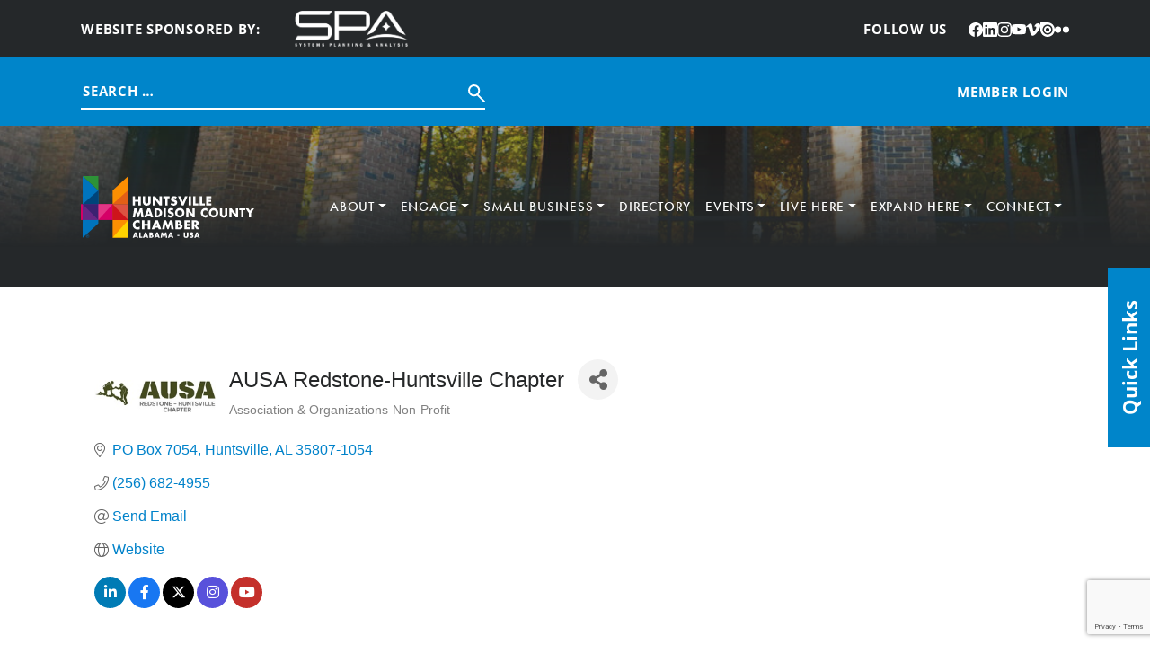

--- FILE ---
content_type: text/html; charset=utf-8
request_url: https://cm.hsvchamber.org/list/member/ausa-redstone-huntsville-chapter-8294
body_size: 43749
content:

<!DOCTYPE html>
<html lang="en-US">
<head>
<!-- start injected HTML (CCID=2112) -->
<!-- page template: https://hsvchamber.org/cm/ -->
<base href="https://hsvchamber.org/" />
<meta name="keywords" content="AUSA army non-profit not for profit                         " />
<meta name="description" content="AUSA (Redstone - Huntsville Chapter) | Association &amp; Organizations-Non-Profit" />
<link href="https://cm.hsvchamber.org/integration/customerdefinedcss?_=MtUoRA2" rel="stylesheet" type="text/css" />
<!-- link for rss not inserted -->
<link rel="canonical" href="https://cm.hsvchamber.org/list/member/ausa-redstone-huntsville-chapter-8294" />
<!-- end injected HTML -->

	<meta charset="UTF-8" />
	<meta name="viewport" content="width=device-width, initial-scale=1" />


	<!-- This site is optimized with the Yoast SEO plugin v26.7 - https://yoast.com/wordpress/plugins/seo/ -->
	<title>AUSA Redstone-Huntsville Chapter | Association & Organizations-Non-Profit - : Catch All - Huntsville/Madison County Chamber</title>
	
	
	
	
	
	<meta property="article:modified_time" content="2025-04-30T19:26:19+00:00" />
	<meta name="twitter:card" content="summary_large_image" />
	<script type="application/ld+json" class="yoast-schema-graph">{"@context":"https://schema.org","@graph":[{"@type":"WebPage","@id":"https://hsvchamber.org/cm/","url":"https://hsvchamber.org/cm/","name":"CM Template: Catch All - Huntsville/Madison County Chamber","isPartOf":{"@id":"https://hsvchamber.org/#website"},"datePublished":"2025-04-18T23:17:12+00:00","dateModified":"2025-04-30T19:26:19+00:00","breadcrumb":{"@id":"https://hsvchamber.org/cm/#breadcrumb"},"inLanguage":"en-US","potentialAction":[{"@type":"ReadAction","target":["https://hsvchamber.org/cm/"]}]},{"@type":"BreadcrumbList","@id":"https://hsvchamber.org/cm/#breadcrumb","itemListElement":[{"@type":"ListItem","position":1,"name":"Home","item":"https://hsvchamber.org/"},{"@type":"ListItem","position":2,"name":"CM Template: Catch All"}]},{"@type":"WebSite","@id":"https://hsvchamber.org/#website","url":"https://hsvchamber.org/","name":"Huntsville/Madison County Chamber","description":"","potentialAction":[{"@type":"SearchAction","target":{"@type":"EntryPoint","urlTemplate":"https://hsvchamber.org/?s={search_term_string}"},"query-input":{"@type":"PropertyValueSpecification","valueRequired":true,"valueName":"search_term_string"}}],"inLanguage":"en-US"}]}</script>
	<!-- / Yoast SEO plugin. -->


<title>CM Template: Catch All - Huntsville/Madison County Chamber</title>
<link rel='dns-prefetch' href='//use.typekit.net' />
<link rel="alternate" type="application/rss+xml" title="Huntsville/Madison County Chamber &raquo; Feed" href="https://hsvchamber.org/feed/" />
<link rel="alternate" type="application/rss+xml" title="Huntsville/Madison County Chamber &raquo; Comments Feed" href="https://hsvchamber.org/comments/feed/" />


<style id='wp-img-auto-sizes-contain-inline-css'>
img:is([sizes=auto i],[sizes^="auto," i]){contain-intrinsic-size:3000px 1500px}
/*# sourceURL=wp-img-auto-sizes-contain-inline-css */
</style>
<style id='wp-block-post-content-inline-css'>
.wp-block-post-content{display:flow-root}
/*# sourceURL=https://hsvchamber.org/wp-includes/blocks/post-content/style.min.css */
</style>
<style id='wp-emoji-styles-inline-css'>

	img.wp-smiley, img.emoji {
		display: inline !important;
		border: none !important;
		box-shadow: none !important;
		height: 1em !important;
		width: 1em !important;
		margin: 0 0.07em !important;
		vertical-align: -0.1em !important;
		background: none !important;
		padding: 0 !important;
	}
/*# sourceURL=wp-emoji-styles-inline-css */
</style>
<style id='wp-block-library-inline-css'>
:root{--wp-block-synced-color:#7a00df;--wp-block-synced-color--rgb:122,0,223;--wp-bound-block-color:var(--wp-block-synced-color);--wp-editor-canvas-background:#ddd;--wp-admin-theme-color:#007cba;--wp-admin-theme-color--rgb:0,124,186;--wp-admin-theme-color-darker-10:#006ba1;--wp-admin-theme-color-darker-10--rgb:0,107,160.5;--wp-admin-theme-color-darker-20:#005a87;--wp-admin-theme-color-darker-20--rgb:0,90,135;--wp-admin-border-width-focus:2px}@media (min-resolution:192dpi){:root{--wp-admin-border-width-focus:1.5px}}.wp-element-button{cursor:pointer}:root .has-very-light-gray-background-color{background-color:#eee}:root .has-very-dark-gray-background-color{background-color:#313131}:root .has-very-light-gray-color{color:#eee}:root .has-very-dark-gray-color{color:#313131}:root .has-vivid-green-cyan-to-vivid-cyan-blue-gradient-background{background:linear-gradient(135deg,#00d084,#0693e3)}:root .has-purple-crush-gradient-background{background:linear-gradient(135deg,#34e2e4,#4721fb 50%,#ab1dfe)}:root .has-hazy-dawn-gradient-background{background:linear-gradient(135deg,#faaca8,#dad0ec)}:root .has-subdued-olive-gradient-background{background:linear-gradient(135deg,#fafae1,#67a671)}:root .has-atomic-cream-gradient-background{background:linear-gradient(135deg,#fdd79a,#004a59)}:root .has-nightshade-gradient-background{background:linear-gradient(135deg,#330968,#31cdcf)}:root .has-midnight-gradient-background{background:linear-gradient(135deg,#020381,#2874fc)}:root{--wp--preset--font-size--normal:16px;--wp--preset--font-size--huge:42px}.has-regular-font-size{font-size:1em}.has-larger-font-size{font-size:2.625em}.has-normal-font-size{font-size:var(--wp--preset--font-size--normal)}.has-huge-font-size{font-size:var(--wp--preset--font-size--huge)}.has-text-align-center{text-align:center}.has-text-align-left{text-align:left}.has-text-align-right{text-align:right}.has-fit-text{white-space:nowrap!important}#end-resizable-editor-section{display:none}.aligncenter{clear:both}.items-justified-left{justify-content:flex-start}.items-justified-center{justify-content:center}.items-justified-right{justify-content:flex-end}.items-justified-space-between{justify-content:space-between}.screen-reader-text{border:0;clip-path:inset(50%);height:1px;margin:-1px;overflow:hidden;padding:0;position:absolute;width:1px;word-wrap:normal!important}.screen-reader-text:focus{background-color:#ddd;clip-path:none;color:#444;display:block;font-size:1em;height:auto;left:5px;line-height:normal;padding:15px 23px 14px;text-decoration:none;top:5px;width:auto;z-index:100000}html :where(.has-border-color){border-style:solid}html :where([style*=border-top-color]){border-top-style:solid}html :where([style*=border-right-color]){border-right-style:solid}html :where([style*=border-bottom-color]){border-bottom-style:solid}html :where([style*=border-left-color]){border-left-style:solid}html :where([style*=border-width]){border-style:solid}html :where([style*=border-top-width]){border-top-style:solid}html :where([style*=border-right-width]){border-right-style:solid}html :where([style*=border-bottom-width]){border-bottom-style:solid}html :where([style*=border-left-width]){border-left-style:solid}html :where(img[class*=wp-image-]){height:auto;max-width:100%}:where(figure){margin:0 0 1em}html :where(.is-position-sticky){--wp-admin--admin-bar--position-offset:var(--wp-admin--admin-bar--height,0px)}@media screen and (max-width:600px){html :where(.is-position-sticky){--wp-admin--admin-bar--position-offset:0px}}
/*# sourceURL=/wp-includes/css/dist/block-library/common.min.css */
</style>
<link rel='stylesheet' id='hmco-blocks-global-css' href='https://hsvchamber.org/wp-content/themes/hmco/lib/blocks/global/blocks-global.css?ver=1.0.51' media='all' />
<style id='global-styles-inline-css'>
:root{--wp--preset--aspect-ratio--square: 1;--wp--preset--aspect-ratio--4-3: 4/3;--wp--preset--aspect-ratio--3-4: 3/4;--wp--preset--aspect-ratio--3-2: 3/2;--wp--preset--aspect-ratio--2-3: 2/3;--wp--preset--aspect-ratio--16-9: 16/9;--wp--preset--aspect-ratio--9-16: 9/16;--wp--preset--color--black: #000000;--wp--preset--color--cyan-bluish-gray: #abb8c3;--wp--preset--color--white: #ffffff;--wp--preset--color--pale-pink: #f78da7;--wp--preset--color--vivid-red: #cf2e2e;--wp--preset--color--luminous-vivid-orange: #ff6900;--wp--preset--color--luminous-vivid-amber: #fcb900;--wp--preset--color--light-green-cyan: #7bdcb5;--wp--preset--color--vivid-green-cyan: #00d084;--wp--preset--color--pale-cyan-blue: #8ed1fc;--wp--preset--color--vivid-cyan-blue: #0693e3;--wp--preset--color--vivid-purple: #9b51e0;--wp--preset--color--yellow: #FEDD00;--wp--preset--color--red: #DA291C;--wp--preset--color--orange: #ffa60000;--wp--preset--color--magenta: #E31C79;--wp--preset--color--purple: #582C83;--wp--preset--color--blue: #0085CA;--wp--preset--color--green: #47A23F;--wp--preset--color--light: #F7F7F7;--wp--preset--color--dark: #25282A;--wp--preset--gradient--vivid-cyan-blue-to-vivid-purple: linear-gradient(135deg,rgb(6,147,227) 0%,rgb(155,81,224) 100%);--wp--preset--gradient--light-green-cyan-to-vivid-green-cyan: linear-gradient(135deg,rgb(122,220,180) 0%,rgb(0,208,130) 100%);--wp--preset--gradient--luminous-vivid-amber-to-luminous-vivid-orange: linear-gradient(135deg,rgb(252,185,0) 0%,rgb(255,105,0) 100%);--wp--preset--gradient--luminous-vivid-orange-to-vivid-red: linear-gradient(135deg,rgb(255,105,0) 0%,rgb(207,46,46) 100%);--wp--preset--gradient--very-light-gray-to-cyan-bluish-gray: linear-gradient(135deg,rgb(238,238,238) 0%,rgb(169,184,195) 100%);--wp--preset--gradient--cool-to-warm-spectrum: linear-gradient(135deg,rgb(74,234,220) 0%,rgb(151,120,209) 20%,rgb(207,42,186) 40%,rgb(238,44,130) 60%,rgb(251,105,98) 80%,rgb(254,248,76) 100%);--wp--preset--gradient--blush-light-purple: linear-gradient(135deg,rgb(255,206,236) 0%,rgb(152,150,240) 100%);--wp--preset--gradient--blush-bordeaux: linear-gradient(135deg,rgb(254,205,165) 0%,rgb(254,45,45) 50%,rgb(107,0,62) 100%);--wp--preset--gradient--luminous-dusk: linear-gradient(135deg,rgb(255,203,112) 0%,rgb(199,81,192) 50%,rgb(65,88,208) 100%);--wp--preset--gradient--pale-ocean: linear-gradient(135deg,rgb(255,245,203) 0%,rgb(182,227,212) 50%,rgb(51,167,181) 100%);--wp--preset--gradient--electric-grass: linear-gradient(135deg,rgb(202,248,128) 0%,rgb(113,206,126) 100%);--wp--preset--gradient--midnight: linear-gradient(135deg,rgb(2,3,129) 0%,rgb(40,116,252) 100%);--wp--preset--font-size--small: 13px;--wp--preset--font-size--medium: 20px;--wp--preset--font-size--large: 36px;--wp--preset--font-size--x-large: 42px;--wp--preset--font-family--futura: "futura-pt", sans-serif;--wp--preset--font-family--sans: "open-sans", sans-serif;--wp--preset--spacing--20: 0.44rem;--wp--preset--spacing--30: 0.67rem;--wp--preset--spacing--40: 1rem;--wp--preset--spacing--50: 1.5rem;--wp--preset--spacing--60: 2.25rem;--wp--preset--spacing--70: 3.38rem;--wp--preset--spacing--80: 5.06rem;--wp--preset--shadow--natural: 6px 6px 9px rgba(0, 0, 0, 0.2);--wp--preset--shadow--deep: 12px 12px 50px rgba(0, 0, 0, 0.4);--wp--preset--shadow--sharp: 6px 6px 0px rgba(0, 0, 0, 0.2);--wp--preset--shadow--outlined: 6px 6px 0px -3px rgb(255, 255, 255), 6px 6px rgb(0, 0, 0);--wp--preset--shadow--crisp: 6px 6px 0px rgb(0, 0, 0);}:root { --wp--style--global--content-size: 1100px;--wp--style--global--wide-size: 1100px; }:where(body) { margin: 0; }.wp-site-blocks { padding-top: var(--wp--style--root--padding-top); padding-bottom: var(--wp--style--root--padding-bottom); }.has-global-padding { padding-right: var(--wp--style--root--padding-right); padding-left: var(--wp--style--root--padding-left); }.has-global-padding > .alignfull { margin-right: calc(var(--wp--style--root--padding-right) * -1); margin-left: calc(var(--wp--style--root--padding-left) * -1); }.has-global-padding :where(:not(.alignfull.is-layout-flow) > .has-global-padding:not(.wp-block-block, .alignfull)) { padding-right: 0; padding-left: 0; }.has-global-padding :where(:not(.alignfull.is-layout-flow) > .has-global-padding:not(.wp-block-block, .alignfull)) > .alignfull { margin-left: 0; margin-right: 0; }.wp-site-blocks > .alignleft { float: left; margin-right: 2em; }.wp-site-blocks > .alignright { float: right; margin-left: 2em; }.wp-site-blocks > .aligncenter { justify-content: center; margin-left: auto; margin-right: auto; }:where(.wp-site-blocks) > * { margin-block-start: 24px; margin-block-end: 0; }:where(.wp-site-blocks) > :first-child { margin-block-start: 0; }:where(.wp-site-blocks) > :last-child { margin-block-end: 0; }:root { --wp--style--block-gap: 24px; }:root :where(.is-layout-flow) > :first-child{margin-block-start: 0;}:root :where(.is-layout-flow) > :last-child{margin-block-end: 0;}:root :where(.is-layout-flow) > *{margin-block-start: 24px;margin-block-end: 0;}:root :where(.is-layout-constrained) > :first-child{margin-block-start: 0;}:root :where(.is-layout-constrained) > :last-child{margin-block-end: 0;}:root :where(.is-layout-constrained) > *{margin-block-start: 24px;margin-block-end: 0;}:root :where(.is-layout-flex){gap: 24px;}:root :where(.is-layout-grid){gap: 24px;}.is-layout-flow > .alignleft{float: left;margin-inline-start: 0;margin-inline-end: 2em;}.is-layout-flow > .alignright{float: right;margin-inline-start: 2em;margin-inline-end: 0;}.is-layout-flow > .aligncenter{margin-left: auto !important;margin-right: auto !important;}.is-layout-constrained > .alignleft{float: left;margin-inline-start: 0;margin-inline-end: 2em;}.is-layout-constrained > .alignright{float: right;margin-inline-start: 2em;margin-inline-end: 0;}.is-layout-constrained > .aligncenter{margin-left: auto !important;margin-right: auto !important;}.is-layout-constrained > :where(:not(.alignleft):not(.alignright):not(.alignfull)){max-width: var(--wp--style--global--content-size);margin-left: auto !important;margin-right: auto !important;}.is-layout-constrained > .alignwide{max-width: var(--wp--style--global--wide-size);}body .is-layout-flex{display: flex;}.is-layout-flex{flex-wrap: wrap;align-items: center;}.is-layout-flex > :is(*, div){margin: 0;}body .is-layout-grid{display: grid;}.is-layout-grid > :is(*, div){margin: 0;}body{background-color: var(--wp--preset--color--light);color: var(--wp--preset--color--dark);font-family: var(--wp--preset--font-family--sans);font-size: 1.25rem;font-weight: 400;line-height: 1.35;--wp--style--root--padding-top: 0;--wp--style--root--padding-right: calc( 50% - 550px );--wp--style--root--padding-bottom: 0;--wp--style--root--padding-left: calc( 50% - 550px );}a:where(:not(.wp-element-button)){text-decoration: underline;}h1{font-family: var(--wp--preset--font-family--futura);font-size: 3.688rem;font-weight: 500;line-height: 1;margin-bottom: 2.75rem;}h2{font-family: var(--wp--preset--font-family--futura);font-size: 2.812rem;font-weight: 500;line-height: 1.111;margin-bottom: 2rem;}:root :where(.wp-element-button, .wp-block-button__link){background-color: #32373c;border-width: 0;color: #fff;font-family: inherit;font-size: inherit;font-style: inherit;font-weight: inherit;letter-spacing: inherit;line-height: inherit;padding-top: calc(0.667em + 2px);padding-right: calc(1.333em + 2px);padding-bottom: calc(0.667em + 2px);padding-left: calc(1.333em + 2px);text-decoration: none;text-transform: inherit;}.has-black-color{color: var(--wp--preset--color--black) !important;}.has-cyan-bluish-gray-color{color: var(--wp--preset--color--cyan-bluish-gray) !important;}.has-white-color{color: var(--wp--preset--color--white) !important;}.has-pale-pink-color{color: var(--wp--preset--color--pale-pink) !important;}.has-vivid-red-color{color: var(--wp--preset--color--vivid-red) !important;}.has-luminous-vivid-orange-color{color: var(--wp--preset--color--luminous-vivid-orange) !important;}.has-luminous-vivid-amber-color{color: var(--wp--preset--color--luminous-vivid-amber) !important;}.has-light-green-cyan-color{color: var(--wp--preset--color--light-green-cyan) !important;}.has-vivid-green-cyan-color{color: var(--wp--preset--color--vivid-green-cyan) !important;}.has-pale-cyan-blue-color{color: var(--wp--preset--color--pale-cyan-blue) !important;}.has-vivid-cyan-blue-color{color: var(--wp--preset--color--vivid-cyan-blue) !important;}.has-vivid-purple-color{color: var(--wp--preset--color--vivid-purple) !important;}.has-yellow-color{color: var(--wp--preset--color--yellow) !important;}.has-red-color{color: var(--wp--preset--color--red) !important;}.has-orange-color{color: var(--wp--preset--color--orange) !important;}.has-magenta-color{color: var(--wp--preset--color--magenta) !important;}.has-purple-color{color: var(--wp--preset--color--purple) !important;}.has-blue-color{color: var(--wp--preset--color--blue) !important;}.has-green-color{color: var(--wp--preset--color--green) !important;}.has-light-color{color: var(--wp--preset--color--light) !important;}.has-dark-color{color: var(--wp--preset--color--dark) !important;}.has-black-background-color{background-color: var(--wp--preset--color--black) !important;}.has-cyan-bluish-gray-background-color{background-color: var(--wp--preset--color--cyan-bluish-gray) !important;}.has-white-background-color{background-color: var(--wp--preset--color--white) !important;}.has-pale-pink-background-color{background-color: var(--wp--preset--color--pale-pink) !important;}.has-vivid-red-background-color{background-color: var(--wp--preset--color--vivid-red) !important;}.has-luminous-vivid-orange-background-color{background-color: var(--wp--preset--color--luminous-vivid-orange) !important;}.has-luminous-vivid-amber-background-color{background-color: var(--wp--preset--color--luminous-vivid-amber) !important;}.has-light-green-cyan-background-color{background-color: var(--wp--preset--color--light-green-cyan) !important;}.has-vivid-green-cyan-background-color{background-color: var(--wp--preset--color--vivid-green-cyan) !important;}.has-pale-cyan-blue-background-color{background-color: var(--wp--preset--color--pale-cyan-blue) !important;}.has-vivid-cyan-blue-background-color{background-color: var(--wp--preset--color--vivid-cyan-blue) !important;}.has-vivid-purple-background-color{background-color: var(--wp--preset--color--vivid-purple) !important;}.has-yellow-background-color{background-color: var(--wp--preset--color--yellow) !important;}.has-red-background-color{background-color: var(--wp--preset--color--red) !important;}.has-orange-background-color{background-color: var(--wp--preset--color--orange) !important;}.has-magenta-background-color{background-color: var(--wp--preset--color--magenta) !important;}.has-purple-background-color{background-color: var(--wp--preset--color--purple) !important;}.has-blue-background-color{background-color: var(--wp--preset--color--blue) !important;}.has-green-background-color{background-color: var(--wp--preset--color--green) !important;}.has-light-background-color{background-color: var(--wp--preset--color--light) !important;}.has-dark-background-color{background-color: var(--wp--preset--color--dark) !important;}.has-black-border-color{border-color: var(--wp--preset--color--black) !important;}.has-cyan-bluish-gray-border-color{border-color: var(--wp--preset--color--cyan-bluish-gray) !important;}.has-white-border-color{border-color: var(--wp--preset--color--white) !important;}.has-pale-pink-border-color{border-color: var(--wp--preset--color--pale-pink) !important;}.has-vivid-red-border-color{border-color: var(--wp--preset--color--vivid-red) !important;}.has-luminous-vivid-orange-border-color{border-color: var(--wp--preset--color--luminous-vivid-orange) !important;}.has-luminous-vivid-amber-border-color{border-color: var(--wp--preset--color--luminous-vivid-amber) !important;}.has-light-green-cyan-border-color{border-color: var(--wp--preset--color--light-green-cyan) !important;}.has-vivid-green-cyan-border-color{border-color: var(--wp--preset--color--vivid-green-cyan) !important;}.has-pale-cyan-blue-border-color{border-color: var(--wp--preset--color--pale-cyan-blue) !important;}.has-vivid-cyan-blue-border-color{border-color: var(--wp--preset--color--vivid-cyan-blue) !important;}.has-vivid-purple-border-color{border-color: var(--wp--preset--color--vivid-purple) !important;}.has-yellow-border-color{border-color: var(--wp--preset--color--yellow) !important;}.has-red-border-color{border-color: var(--wp--preset--color--red) !important;}.has-orange-border-color{border-color: var(--wp--preset--color--orange) !important;}.has-magenta-border-color{border-color: var(--wp--preset--color--magenta) !important;}.has-purple-border-color{border-color: var(--wp--preset--color--purple) !important;}.has-blue-border-color{border-color: var(--wp--preset--color--blue) !important;}.has-green-border-color{border-color: var(--wp--preset--color--green) !important;}.has-light-border-color{border-color: var(--wp--preset--color--light) !important;}.has-dark-border-color{border-color: var(--wp--preset--color--dark) !important;}.has-vivid-cyan-blue-to-vivid-purple-gradient-background{background: var(--wp--preset--gradient--vivid-cyan-blue-to-vivid-purple) !important;}.has-light-green-cyan-to-vivid-green-cyan-gradient-background{background: var(--wp--preset--gradient--light-green-cyan-to-vivid-green-cyan) !important;}.has-luminous-vivid-amber-to-luminous-vivid-orange-gradient-background{background: var(--wp--preset--gradient--luminous-vivid-amber-to-luminous-vivid-orange) !important;}.has-luminous-vivid-orange-to-vivid-red-gradient-background{background: var(--wp--preset--gradient--luminous-vivid-orange-to-vivid-red) !important;}.has-very-light-gray-to-cyan-bluish-gray-gradient-background{background: var(--wp--preset--gradient--very-light-gray-to-cyan-bluish-gray) !important;}.has-cool-to-warm-spectrum-gradient-background{background: var(--wp--preset--gradient--cool-to-warm-spectrum) !important;}.has-blush-light-purple-gradient-background{background: var(--wp--preset--gradient--blush-light-purple) !important;}.has-blush-bordeaux-gradient-background{background: var(--wp--preset--gradient--blush-bordeaux) !important;}.has-luminous-dusk-gradient-background{background: var(--wp--preset--gradient--luminous-dusk) !important;}.has-pale-ocean-gradient-background{background: var(--wp--preset--gradient--pale-ocean) !important;}.has-electric-grass-gradient-background{background: var(--wp--preset--gradient--electric-grass) !important;}.has-midnight-gradient-background{background: var(--wp--preset--gradient--midnight) !important;}.has-small-font-size{font-size: var(--wp--preset--font-size--small) !important;}.has-medium-font-size{font-size: var(--wp--preset--font-size--medium) !important;}.has-large-font-size{font-size: var(--wp--preset--font-size--large) !important;}.has-x-large-font-size{font-size: var(--wp--preset--font-size--x-large) !important;}.has-futura-font-family{font-family: var(--wp--preset--font-family--futura) !important;}.has-sans-font-family{font-family: var(--wp--preset--font-family--sans) !important;}
:root :where(.wp-block-hmco-gallery){margin-top: 0;margin-bottom: 0;padding-top: 106px;padding-bottom: 160px;}
:root :where(.wp-block-hmco-internal-header){margin-top: 0;margin-bottom: 0;}
:root :where(.wp-block-hmco-internal-intro){margin-top: 0;margin-bottom: 0;}
/*# sourceURL=global-styles-inline-css */
</style>
<style id='wp-block-template-skip-link-inline-css'>

		.skip-link.screen-reader-text {
			border: 0;
			clip-path: inset(50%);
			height: 1px;
			margin: -1px;
			overflow: hidden;
			padding: 0;
			position: absolute !important;
			width: 1px;
			word-wrap: normal !important;
		}

		.skip-link.screen-reader-text:focus {
			background-color: #eee;
			clip-path: none;
			color: #444;
			display: block;
			font-size: 1em;
			height: auto;
			left: 5px;
			line-height: normal;
			padding: 15px 23px 14px;
			text-decoration: none;
			top: 5px;
			width: auto;
			z-index: 100000;
		}
/*# sourceURL=wp-block-template-skip-link-inline-css */
</style>
<link rel='stylesheet' id='hmco-css' href='https://hsvchamber.org/wp-content/themes/hmco/theme.min.css?ver=1.0.51' media='all' />
<link rel='stylesheet' id='hmco-google-fonts-css' href='https://use.typekit.net/nta2lvl.css' media='all' />
<script src="https://hsvchamber.org/wp-includes/js/jquery/jquery.min.js?ver=3.7.1" id="jquery-core-js"></script>
<script src="https://hsvchamber.org/wp-includes/js/jquery/jquery-migrate.min.js?ver=3.4.1" id="jquery-migrate-js"></script>
<script src="https://hsvchamber.org/wp-content/themes/hmco/assets/js/scripts.min.js?ver=1.0.51" id="hmco-js"></script>
<script src="https://hsvchamber.org/wp-content/themes/hmco/inc/swiper/swiper-bundle.min.js?ver=11.4.2" id="swiper-js"></script>
<link rel="alternate" title="JSON" type="application/json" href="https://hsvchamber.org/wp-json/wp/v2/pages/6412" /><link rel="EditURI" type="application/rsd+xml" title="RSD" href="https://hsvchamber.org/xmlrpc.php?rsd" />
<link rel='shortlink' href='https://hsvchamber.org/?p=6412' />

		<!-- GA Google Analytics @ https://m0n.co/ga -->
		<script async src="https://www.googletagmanager.com/gtag/js?id=G-45JEZSW0SP"></script>
		<script>
			window.dataLayer = window.dataLayer || [];
			function gtag(){dataLayer.push(arguments);}
			gtag('js', new Date());
			gtag('config', 'G-45JEZSW0SP');
		</script>

	<link rel="icon" href="https://hsvchamber.org/wp-content/uploads/2025/03/cropped-HMC_Favicon_1-32x32.png" sizes="32x32" />
<link rel="icon" href="https://hsvchamber.org/wp-content/uploads/2025/03/cropped-HMC_Favicon_1-192x192.png" sizes="192x192" />
<link rel="apple-touch-icon" href="https://hsvchamber.org/wp-content/uploads/2025/03/cropped-HMC_Favicon_1-180x180.png" />
<meta name="msapplication-TileImage" content="https://hsvchamber.org/wp-content/uploads/2025/03/cropped-HMC_Favicon_1-270x270.png" />
    <!-- jQuery first, then Popper.js, then Bootstrap JS -->
    <script src="https://code.jquery.com/jquery-3.7.1.min.js" crossorigin="anonymous"></script>
    <script type="text/javascript" src="https://code.jquery.com/ui/1.13.2/jquery-ui.min.js"></script>
<script src="https://cm.hsvchamber.org/Content/bundles/SEO4?v=jX-Yo1jNxYBrX6Ffq1gbxQahkKjKjLSiGjCSMnG9UuU1"></script>
    <script type="text/javascript" src="https://ajax.aspnetcdn.com/ajax/globalize/0.1.1/globalize.min.js"></script>
    <script type="text/javascript" src="https://ajax.aspnetcdn.com/ajax/globalize/0.1.1/cultures/globalize.culture.en-US.js"></script>
    <!-- Required meta tags -->
    <meta charset="utf-8">
    <meta name="viewport" content="width=device-width, initial-scale=1, shrink-to-fit=no">
    <link rel="stylesheet" href="https://code.jquery.com/ui/1.13.2/themes/base/jquery-ui.css" type="text/css" media="all" />
    <script type="text/javascript">
        var MNI = MNI || {};
        MNI.CurrentCulture = 'en-US';
        MNI.CultureDateFormat = 'M/d/yyyy';
        MNI.BaseUrl = 'https://cm.hsvchamber.org';
        MNI.jQuery = jQuery.noConflict(true);
        MNI.Page = {
            Domain: 'cm.hsvchamber.org',
            Context: 299,
            Category: null,
            Member: 8294,
            MemberPagePopup: true
        };
        MNI.LayoutPromise = new Promise(function (resolve) {
            MNI.LayoutResolution = resolve;
        });
        MNI.MemberFilterUrl = 'list';
    </script>


    <script src="https://www.google.com/recaptcha/enterprise.js?render=6LfI_T8rAAAAAMkWHrLP_GfSf3tLy9tKa839wcWa" async defer></script>
    <script>

        const SITE_KEY = '6LfI_T8rAAAAAMkWHrLP_GfSf3tLy9tKa839wcWa';

        // Repeatedly check if grecaptcha has been loaded, and call the callback once it's available
        function waitForGrecaptcha(callback, retries = 10, interval = 1000) {
            if (typeof grecaptcha !== 'undefined' && grecaptcha.enterprise.execute) {
                callback();
            } else if (retries > 0) { 
                setTimeout(() => {
                    waitForGrecaptcha(callback, retries - 1, interval);
                }, interval);
            } else {
                console.error("grecaptcha is not available after multiple attempts");
            }
        }

        // Generates a reCAPTCHA v3 token using grecaptcha.enterprise and injects it into the given form.
        // If the token input doesn't exist, it creates one. Then it executes the callback with the token.
        function setReCaptchaToken(formElement, callback, action = 'submit') {
            grecaptcha.enterprise.ready(function () {
                grecaptcha.enterprise.execute(SITE_KEY, { action: action }).then(function (token) {

                    MNI.jQuery(function ($) {
                        let input = $(formElement).find("input[name='g-recaptcha-v3']");

                        if (input.length === 0) {
                            input = $('<input>', {
                                type: 'hidden',
                                name: 'g-recaptcha-v3',
                                value: token
                            });
                            $(formElement).append(input);
                        }
                        else
                            $(input).val(token);

                        if (typeof callback === 'function') callback(token);
                    })

                });
            });
        }

    </script>




<script src="https://cm.hsvchamber.org/Content/bundles/MNI?v=34V3-w6z5bLW9Yl7pjO3C5tja0TdKeHFrpRQ0eCPbz81"></script>


    <meta property='og:url' content='https://cm.hsvchamber.org/list/member/ausa-redstone-huntsville-chapter-8294' />
<meta property='og:title' content='AUSA Redstone-Huntsville Chapter' />
<meta property='og:description' content='The Redstone-Huntsville Chapter of the Association of the United States Army&#39;s mission is to support our Soldiers and the civilians and families who work alongside of them in the local community. ' />
<meta property='og:image' content='https://chambermaster.blob.core.windows.net/images/members/2112/8294/MemLogo_AUSA%20RSA%20horiz%20logo.jpg' />

    <!-- Bootstrap CSS -->
    <link type="text/css" href="https://cm.hsvchamber.org/Content/SEO4/css/bootstrap/bootstrap-ns.min.css" rel="stylesheet" />
<link href="https://cm.hsvchamber.org/Content/SEO4/css/fontawesome/css/fa.bundle?v=ruPA372u21djZ69Q5Ysnch4rq1PR55j8o6h6btgP60M1" rel="stylesheet"/>
<link href="https://cm.hsvchamber.org/Content/SEO4/css/v4-module.bundle?v=teKUclOSNwyO4iQ2s3q00X0U2jxs0Mkz0T6S0f4p_241" rel="stylesheet"/>
<meta name="referrer" content="origin" />
<!-- IE7 Style Hack -->
<!--[if IE 7]>
<style type="text/css">
    #mn-ql ul li {width:49% !important;}                                                    /* Prevents 2-Col QL section from stacking */
    #mn-login {height:100% !important;}                                                     /* Fixes Login Content from Disappearing */
    .mn-dealsbuttons {width:100% !important;}                                               /* Extends buttons out to normal size */
    .mn-dealsbuttons span {display:block !important;float:right !important;}                /* Fixes abnormal display of mn deals buttons */
    .mn-memberinfo-block-actions ul li a {width:100% !important;}                           /* Extends Block actions link to normal width */
    .mn-cal-grid {table-layout:fixed !important;}                                           /* Extends empty calendar to normal width */
    .mn-cal-grid td {border: 0px none !important;} 											/* Removes border issue in IE7 */
    .mn-share {display:block !important; float:right !important; clear:both !important;}    /* Sets share block to normal size and clearance */
    .mn-cal-days {margin:1% !important; padding:1% !important;}                             /* Fixes padding/margin issues with main calendar */
    .mn-member-sidebar {width:34% !important;}                                              /* Fixes overlap on member information page sidebar */
    .mn-details-share .mn-sharelabel {margin: auto auto !important; float:left !important;} /* Fixes Share Label Vertical Position */
</style>
<![endif]-->

<!-- IE Style Hack -->
<!--[if IE]>
<style type="text/css">
    .mn-listing-sidebar .mn-section-content {word-wrap: break-word !important; -ms-word-wrap: break-word !important;}
@media only screen and (max-width: 640px) {
	#mn-footer-navigation .MNI-footer-pipe {
    color: white;
    display: none;
	}
}
</style>
<![endif]--> </head>

<body class="wp-singular page-template-default page page-id-6412 wp-embed-responsive wp-theme-hmco hmco-theme">

<div class="wp-site-blocks"><header class="hmco-header-part alignfull wp-block-template-part">
        <div class="alignfull wp-block-hmco-topbar" style="margin-top:0;margin-bottom:0;">
            <div class="hmco-topbar alignfull">
                <div class="hmco-topbar-content has-global-padding">
                    <div class="hmco-full-width-container">
                        <div class="row g-0 justify-content-end">
                            <div class="col-24">
                                <div class="row align-items-center">
                                    <div class="col-24 col-md-12">
                                        <div class="hmco-topbar-left">
                                            
                <div class="hmco-topbar-logo-wrap">
                    <p class="hmco-topbar-label">Website Sponsored By:</p>
                    <a target="_blank" rel="noopener noreferrer" href="https://www.spa.com/" class="hmco-topbar-link hmco-fit-img-container">
                        <img width="1200" height="382" src="https://hsvchamber.org/wp-content/uploads/2026/01/SPA-logo-wht-webp.webp" class="hmco-fit-img-contain" alt="" decoding="async" fetchpriority="high" srcset="https://hsvchamber.org/wp-content/uploads/2026/01/SPA-logo-wht-webp.webp 1200w, https://hsvchamber.org/wp-content/uploads/2026/01/SPA-logo-wht-webp-300x96.webp 300w, https://hsvchamber.org/wp-content/uploads/2026/01/SPA-logo-wht-webp-1024x326.webp 1024w, https://hsvchamber.org/wp-content/uploads/2026/01/SPA-logo-wht-webp-768x244.webp 768w" sizes="(max-width: 1200px) 100vw, 1200px" />
                    </a>
                </div>
            
                                        </div>
                                    </div>
                                    <div class="col-24 col-md-12">
                                        <div class="hmco-topbar-right">
                                            <p class="hmco-topbar-label">Follow Us<span class="visually-hidden">:</span></p><ul class="method-sn"><li class="method-sn-i"><a href="https://www.facebook.com/HuntsvilleAlabama" class="method-sn-i-l" target="_blank" rel="noopener noreferrer"><svg xmlns="http://www.w3.org/2000/svg" width="16" height="16" fill="currentColor" class="bi bi-facebook" viewBox="0 0 16 16"><path d="M16 8.049c0-4.446-3.582-8.05-8-8.05C3.58 0-.002 3.603-.002 8.05c0 4.017 2.926 7.347 6.75 7.951v-5.625h-2.03V8.05H6.75V6.275c0-2.017 1.195-3.131 3.022-3.131.876 0 1.791.157 1.791.157v1.98h-1.009c-.993 0-1.303.621-1.303 1.258v1.51h2.218l-.354 2.326H9.25V16c3.824-.604 6.75-3.934 6.75-7.951"/></svg><span class="visually-hidden">Facebook</span></a></li><li class="method-sn-i"><a href="https://www.linkedin.com/company/huntsvillealchamber" class="method-sn-i-l" target="_blank" rel="noopener noreferrer"><svg xmlns="http://www.w3.org/2000/svg" width="16" height="16" fill="currentColor" class="bi bi-linkedin" viewBox="0 0 16 16"><path d="M0 1.146C0 .513.526 0 1.175 0h13.65C15.474 0 16 .513 16 1.146v13.708c0 .633-.526 1.146-1.175 1.146H1.175C.526 16 0 15.487 0 14.854zm4.943 12.248V6.169H2.542v7.225zm-1.2-8.212c.837 0 1.358-.554 1.358-1.248-.015-.709-.52-1.248-1.342-1.248S2.4 3.226 2.4 3.934c0 .694.521 1.248 1.327 1.248zm4.908 8.212V9.359c0-.216.016-.432.08-.586.173-.431.568-.878 1.232-.878.869 0 1.216.662 1.216 1.634v3.865h2.401V9.25c0-2.22-1.184-3.252-2.764-3.252-1.274 0-1.845.7-2.165 1.193v.025h-.016l.016-.025V6.169h-2.4c.03.678 0 7.225 0 7.225z"/></svg><span class="visually-hidden">LinkedIn</span></a></li><li class="method-sn-i"><a href="https://www.instagram.com/hsvchamber" class="method-sn-i-l" target="_blank" rel="noopener noreferrer"><svg xmlns="http://www.w3.org/2000/svg" width="16" height="16" fill="currentColor" class="bi bi-instagram" viewBox="0 0 16 16"><path d="M8 0C5.829 0 5.556.01 4.703.048 3.85.088 3.269.222 2.76.42a3.9 3.9 0 0 0-1.417.923A3.9 3.9 0 0 0 .42 2.76C.222 3.268.087 3.85.048 4.7.01 5.555 0 5.827 0 8.001c0 2.172.01 2.444.048 3.297.04.852.174 1.433.372 1.942.205.526.478.972.923 1.417.444.445.89.719 1.416.923.51.198 1.09.333 1.942.372C5.555 15.99 5.827 16 8 16s2.444-.01 3.298-.048c.851-.04 1.434-.174 1.943-.372a3.9 3.9 0 0 0 1.416-.923c.445-.445.718-.891.923-1.417.197-.509.332-1.09.372-1.942C15.99 10.445 16 10.173 16 8s-.01-2.445-.048-3.299c-.04-.851-.175-1.433-.372-1.941a3.9 3.9 0 0 0-.923-1.417A3.9 3.9 0 0 0 13.24.42c-.51-.198-1.092-.333-1.943-.372C10.443.01 10.172 0 7.998 0zm-.717 1.442h.718c2.136 0 2.389.007 3.232.046.78.035 1.204.166 1.486.275.373.145.64.319.92.599s.453.546.598.92c.11.281.24.705.275 1.485.039.843.047 1.096.047 3.231s-.008 2.389-.047 3.232c-.035.78-.166 1.203-.275 1.485a2.5 2.5 0 0 1-.599.919c-.28.28-.546.453-.92.598-.28.11-.704.24-1.485.276-.843.038-1.096.047-3.232.047s-2.39-.009-3.233-.047c-.78-.036-1.203-.166-1.485-.276a2.5 2.5 0 0 1-.92-.598 2.5 2.5 0 0 1-.6-.92c-.109-.281-.24-.705-.275-1.485-.038-.843-.046-1.096-.046-3.233s.008-2.388.046-3.231c.036-.78.166-1.204.276-1.486.145-.373.319-.64.599-.92s.546-.453.92-.598c.282-.11.705-.24 1.485-.276.738-.034 1.024-.044 2.515-.045zm4.988 1.328a.96.96 0 1 0 0 1.92.96.96 0 0 0 0-1.92m-4.27 1.122a4.109 4.109 0 1 0 0 8.217 4.109 4.109 0 0 0 0-8.217m0 1.441a2.667 2.667 0 1 1 0 5.334 2.667 2.667 0 0 1 0-5.334"/></svg><span class="visually-hidden">Instagram</span></a></li><li class="method-sn-i"><a href="https://www.youtube.com/user/huntsvillealabamausa" class="method-sn-i-l" target="_blank" rel="noopener noreferrer"><svg xmlns="http://www.w3.org/2000/svg" width="16" height="16" fill="currentColor" class="bi bi-youtube" viewBox="0 0 16 16"><path d="M8.051 1.999h.089c.822.003 4.987.033 6.11.335a2.01 2.01 0 0 1 1.415 1.42c.101.38.172.883.22 1.402l.01.104.022.26.008.104c.065.914.073 1.77.074 1.957v.075c-.001.194-.01 1.108-.082 2.06l-.008.105-.009.104c-.05.572-.124 1.14-.235 1.558a2.01 2.01 0 0 1-1.415 1.42c-1.16.312-5.569.334-6.18.335h-.142c-.309 0-1.587-.006-2.927-.052l-.17-.006-.087-.004-.171-.007-.171-.007c-1.11-.049-2.167-.128-2.654-.26a2.01 2.01 0 0 1-1.415-1.419c-.111-.417-.185-.986-.235-1.558L.09 9.82l-.008-.104A31 31 0 0 1 0 7.68v-.123c.002-.215.01-.958.064-1.778l.007-.103.003-.052.008-.104.022-.26.01-.104c.048-.519.119-1.023.22-1.402a2.01 2.01 0 0 1 1.415-1.42c.487-.13 1.544-.21 2.654-.26l.17-.007.172-.006.086-.003.171-.007A100 100 0 0 1 7.858 2zM6.4 5.209v4.818l4.157-2.408z"/></svg><span class="visually-hidden">YouTube</span></a></li><li class="method-sn-i"><a href="https://vimeo.com/asmartplace" class="method-sn-i-l" target="_blank" rel="noopener noreferrer"><svg xmlns="http://www.w3.org/2000/svg" width="16" height="16" fill="currentColor" class="bi bi-vimeo" viewBox="0 0 16 16"><path d="M15.992 4.204q-.106 2.334-3.262 6.393-3.263 4.243-5.522 4.243-1.4 0-2.367-2.583L3.55 7.523Q2.83 4.939 2.007 4.94q-.178.001-1.254.754L0 4.724a210 210 0 0 0 2.334-2.081q1.581-1.364 2.373-1.437 1.865-.185 2.298 2.553.466 2.952.646 3.666.54 2.447 1.186 2.445.5 0 1.508-1.587 1.006-1.587 1.077-2.415.144-1.37-1.077-1.37a3 3 0 0 0-1.185.261q1.183-3.86 4.508-3.756 2.466.075 2.324 3.2z"/></svg><span class="visually-hidden">Vimeo</span></a></li><li class="method-sn-i"><a href="https://issuu.com/hsvchamber/stacks" class="method-sn-i-l" target="_blank" rel="noopener noreferrer"><svg width="16" height="16" xmlns="http://www.w3.org/2000/svg" viewBox="0 0 16 16"><path d="M8.09,3.9c-2.25-.02-4.09,1.78-4.11,4.03-.02,2.25,1.78,4.09,4.03,4.11,2.25.02,4.09-1.78,4.11-4.03.02-2.25-1.78-4.08-4.03-4.11ZM8.03,10.03c-1.14-.01-2.05-.94-2.04-2.08.01-1.14.94-2.05,2.08-2.04,1.14.01,2.05.94,2.04,2.08,0,1.13-.94,2.05-2.08,2.04Z" fill="currentColor"/><path d="M7.99,0H.66C.3,0,0,.3,0,.66v7.34c0,4.42,3.58,8,8,8s8-3.58,8-8C15.99,3.58,12.41,0,7.99,0ZM2.5,7.89c.03-3.07,2.54-5.53,5.61-5.5,3.07.03,5.53,2.54,5.5,5.61-.03,3.07-2.54,5.53-5.61,5.5-3.07-.02-5.53-2.54-5.5-5.61Z" fill="currentColor"/></svg><span class="visually-hidden">Issuu</span></a></li><li class="method-sn-i"><a href="https://www.flickr.com/photos/huntsvillealabamausa/albums/" class="method-sn-i-l" target="_blank" rel="noopener noreferrer"><svg xmlns="http://www.w3.org/2000/svg" width="16" height="16" viewBox="0 0 16 16"><ellipse cx="3.55" cy="8" rx="3.55" ry="3.5" fill="currentColor"/><ellipse cx="12.45" cy="8" rx="3.55" ry="3.5" fill="currentColor"/></svg><span class="visually-hidden">Flickr</span></a></li></ul>
                                        </div>
                                    </div>
                                </div>
                            </div>
                        </div>
                    </div>
                </div>                     
            </div>
        </div>
    


        <div class="alignfull wp-block-hmco-searchbar" style="margin-top:0;margin-bottom:0;">
        <div class="hmco-searchbar">
            <div class="hmco-searchbar-content has-global-padding">
                <div class="hmco-full-width-container">
                    <div class="row g-0 justify-content-end">
                        <div class="col-24">
                            <div class="d-flex justify-content-between align-items-center">
                                <form role="search" method="get" class="search-form" action="https://hsvchamber.org/">
				<label>
					<span class="screen-reader-text">Search for:</span>
					<input type="search" class="search-field" placeholder="Search &hellip;" value="" name="s" />
				</label>
				<input type="submit" class="search-submit" value="Search" />
			</form>
                               
                                <a target="_blank" rel="noopener noreferrer" href="https://cm.hsvchamber.org/login/" class="hmco-searchbar-link">
                                    <span>Member Login</span>
                                </a>
                                <button class="navbar-toggler" type="button" data-bs-toggle="offcanvas" data-bs-target="#offcanvasNavbar" aria-controls="offcanvasNavbar" aria-label="Toggle navigation"><span class="navbar-toggler-icon"></span></button>
                            </div>
                        </div>
                    </div>
                </div>
            </div>
        </div>
        </div>
    


        <div class="alignfull wp-block-hmco-navbar" style="margin-top:0;margin-bottom:0;">
        <div class="hmco-nav-block-wrap">
        <div id="hmco-nav" class="has-global-padding hmco-nav-internal-post hmco-fit-img-container">
            <img width="2560" height="266" src="https://hsvchamber.org/wp-content/uploads/2025/04/test_image-for-menu-2560x266.jpg" class="hmco-fit-img" alt="" decoding="async" srcset="https://hsvchamber.org/wp-content/uploads/2025/04/test_image-for-menu-2560x266.jpg 2560w, https://hsvchamber.org/wp-content/uploads/2025/04/test_image-for-menu-300x31.jpg 300w, https://hsvchamber.org/wp-content/uploads/2025/04/test_image-for-menu-1024x106.jpg 1024w, https://hsvchamber.org/wp-content/uploads/2025/04/test_image-for-menu-768x80.jpg 768w, https://hsvchamber.org/wp-content/uploads/2025/04/test_image-for-menu-1536x159.jpg 1536w, https://hsvchamber.org/wp-content/uploads/2025/04/test_image-for-menu-2048x212.jpg 2048w" sizes="(max-width: 2560px) 100vw, 2560px" />
            <div class="w-100">
                <div class="hmco-full-width-container">
                    <div class="row g-0 justify-content-center align-items-center">
                        <div class="hmco-full-width-outer-col col-24">
                            <nav class="navbar navbar-expand-lg">
                                <a class="navbar-brand" href="/"><svg xmlns="http://www.w3.org/2000/svg" width="193" height="69" viewBox="0 0 192.414 68.591"><g data-name="Group 81"><path fill="#0074bd" d="M2.023 31.109v37.254L19.39 52.6V15.763L2.023 0Z" data-name="Path 1"/><path fill="#fc8f02" d="M52.636 0 35.23 15.764v15.344h17.406Z" data-name="Path 2"/><path fill="#d50067" d="M0 31.108h2.023v17.559H0z" data-name="Rectangle 1"/><path fill="#d50067" d="M19.39 31.109h15.84v17.558H19.39z" data-name="Rectangle 2"/><path fill="#dd5241" d="M35.23 31.109h17.367v17.558H35.23z" data-name="Rectangle 3"/><path fill="#662784" d="M2.023 31.11H19.39v17.558H2.023z" data-name="Rectangle 4"/><path fill="#2d9237" d="M2.023 0 19.39 15.764V0Z" data-name="Path 3"/><path fill="#fc8f02" d="M35.23 48.666v19.619h17.406V48.666Z" data-name="Path 4"/><path fill="#00447a" d="M2.023 31.108H19.39V15.764Z" data-name="Path 5"/><path fill="#3c2171" d="M2.023 31.109H19.39v17.558Z" data-name="Path 6"/><path fill="#e33686" d="M19.39 31.109h15.841L19.39 48.667Z" data-name="Path 7"/><path fill="#ce141b" d="m35.23 31.109 17.406 17.558H35.23Z" data-name="Path 8"/><path fill="#ffd300" d="M35.23 68.285h17.406V48.666Z" data-name="Path 9"/><path fill="#e35f16" d="m35.23 31.109 17.406-15.688v15.688Z" data-name="Path 10"/><path fill="#0074bd" d="M7.405 66.38c.229 0 .649.039.649-.267 0-.192-.267-.229-.457-.229h-.535v.5Zm.917 1.184h-.344l-.573-.884h-.343v.878h-.267v-1.943h.839c.343 0 .688.076.688.5 0 .382-.268.534-.611.534Zm.649-.954a1.489 1.489 0 1 0-1.489 1.489 1.492 1.492 0 0 0 1.489-1.489m-3.283 0a1.76 1.76 0 0 1 1.794-1.756 1.784 1.784 0 0 1 1.795 1.756 1.795 1.795 0 0 1-3.588 0" data-name="Path 11"/><path fill="#fff" d="M63.896 26.297v-3.853h2.6v10.039h-2.6v-4.122h-3.779v4.122h-2.6V22.444h2.6v3.853Z" data-name="Path 12"/><path fill="#fff" d="M77.561 22.406v5.649c0 1.3-.038 2.558-1.068 3.55a4.68 4.68 0 0 1-3.321 1.107 4.863 4.863 0 0 1-3.32-1.107 4.562 4.562 0 0 1-1.068-3.55v-5.649h2.6v5.268c0 1.3.076 2.709 1.756 2.709s1.756-1.412 1.756-2.709v-5.268Z" data-name="Path 13"/><path fill="#fff" d="M79.889 22.406h2.6l4.772 6.145h.038v-6.145h2.6v10.039h-2.6l-4.776-6.15h-.039v6.15h-2.6Z" data-name="Path 14"/><path fill="#fff" d="M96.264 32.444h-2.6V24.62h-2.133v-2.214h6.909v2.214h-2.138v7.824Z" data-name="Path 15"/><path fill="#fff" d="M105.501 25.002a2.9 2.9 0 0 0-1.717-.649c-.5 0-1.107.267-1.107.839s.686.8 1.145.954l.649.192c1.413.42 2.481 1.106 2.481 2.748a3.429 3.429 0 0 1-1.031 2.71 4.54 4.54 0 0 1-2.862.953 6.123 6.123 0 0 1-3.512-1.145l1.107-2.1a3.539 3.539 0 0 0 2.328 1.031c.61 0 1.259-.306 1.259-.992 0-.726-1.03-.993-1.564-1.146-1.642-.457-2.71-.878-2.71-2.824a3.257 3.257 0 0 1 3.473-3.359 6.511 6.511 0 0 1 3.13.84Z" data-name="Path 16"/><path fill="#fff" d="m113.059 28.513 2.442-6.107h2.825l-4.275 10.039h-2.023l-4.2-10.039h2.824Z" data-name="Path 17"/><path fill="#fff" d="M119.662 22.407h2.595v10.039h-2.595z" data-name="Rectangle 5"/><path fill="#fff" d="M127.22 30.231h3.13v2.214h-5.725V22.406h2.6Z" data-name="Path 18"/><path fill="#fff" d="M134.472 30.231h3.13v2.214h-5.725V22.406h2.6Z" data-name="Path 19"/><path fill="#fff" d="M141.725 24.62v1.675h2.94v2.213h-2.94v1.718h3.091v2.213h-5.686V22.405h5.686v2.214Z" data-name="Path 20"/><path fill="#fff" d="M59.202 35.728h2.442l1.947 5.343 2.06-5.343h2.481l1.45 10.039h-2.479l-.686-5.764h-.039l-2.29 5.764h-.993l-2.176-5.764h-.038l-.8 5.764h-2.482Z" data-name="Path 21"/><path fill="#fff" d="m75.347 38.819-1.03 3.206h2.061Zm-1.717 5.192-.649 1.756h-2.634l3.665-10.039h2.712l3.585 10.039h-2.634l-.61-1.756Z" data-name="Path 22"/><path fill="#fff" d="M84.164 43.552h.573a2.565 2.565 0 0 0 2.748-2.825 2.577 2.577 0 0 0-2.71-2.824h-.572v5.65Zm-2.442-7.825h3.507a5 5 0 0 1 0 10h-3.507Z" data-name="Path 23"/><path fill="#fff" d="M91.837 35.689h2.481v10.039h-2.481z" data-name="Rectangle 6"/><path fill="#fff" d="M101.799 38.285a2.6 2.6 0 0 0-1.641-.649c-.458 0-1.069.267-1.069.839s.688.8 1.107.954l.649.192c1.336.42 2.367 1.106 2.367 2.748a3.533 3.533 0 0 1-.993 2.71 4.2 4.2 0 0 1-2.71.953 5.75 5.75 0 0 1-3.358-1.145l1.068-2.1a3.267 3.267 0 0 0 2.214 1.031 1.056 1.056 0 0 0 1.183-.993c0-.725-.954-.992-1.488-1.145-1.566-.457-2.6-.878-2.6-2.824a3.167 3.167 0 0 1 3.283-3.359 5.945 5.945 0 0 1 2.977.84Z" data-name="Path 24"/><path fill="#fff" d="M107.066 40.571a2.687 2.687 0 1 0 5.343 0 2.723 2.723 0 0 0-2.669-2.63 2.671 2.671 0 0 0-2.674 2.63m7.977-.038a5.269 5.269 0 1 1-5.268-5.153 5.207 5.207 0 0 1 5.268 5.153" data-name="Path 25"/><path fill="#fff" d="M116.799 35.728h2.481l4.542 6.145h.039v-6.145h2.481v10h-2.481l-4.543-6.107h-.038v6.107h-2.481Z" data-name="Path 26"/><path fill="#fff" d="M140.35 39.086a2.627 2.627 0 0 0-2.176-1.107 2.593 2.593 0 0 0-2.558 2.787 2.537 2.537 0 0 0 2.6 2.71 2.853 2.853 0 0 0 2.138-1.069v3.13a6.721 6.721 0 0 1-2.176.458 5.156 5.156 0 0 1-3.588-1.489 5.062 5.062 0 0 1-1.527-3.779 5.363 5.363 0 0 1 1.413-3.664 5.1 5.1 0 0 1 3.626-1.642 5.69 5.69 0 0 1 2.252.5Z" data-name="Path 27"/><path fill="#fff" d="M144.587 40.571a2.687 2.687 0 1 0 5.343 0 2.723 2.723 0 0 0-2.672-2.633 2.671 2.671 0 0 0-2.671 2.633m7.977-.038a5.269 5.269 0 1 1-5.268-5.153 5.207 5.207 0 0 1 5.268 5.153" data-name="Path 28"/><path fill="#fff" d="M162.603 35.727v5.649a4.713 4.713 0 0 1-.992 3.551 4.372 4.372 0 0 1-3.169 1.106 4.541 4.541 0 0 1-3.168-1.106c-.954-.954-.993-2.253-.993-3.551v-5.649h2.481v5.268c0 1.3.076 2.71 1.68 2.71s1.68-1.413 1.68-2.71v-5.268Z" data-name="Path 29"/><path fill="#fff" d="M164.817 35.728h2.481l4.542 6.145h.039v-6.145h2.481v10h-2.481l-4.58-6.107h-.039v6.107h-2.48v-10Z" data-name="Path 30"/><path fill="#fff" d="M180.352 45.728h-2.481v-7.825h-2.065v-2.218h6.566v2.214h-2.06v7.824Z" data-name="Path 31"/><path fill="#fff" d="M182.871 35.728h2.977l1.794 2.71 1.795-2.71h2.977l-3.512 5.229v4.771h-2.482v-4.809Z" data-name="Path 32"/><path fill="#fff" d="M65.423 52.37a2.933 2.933 0 0 0-2.369-1.107 2.677 2.677 0 0 0-2.749 2.787 2.626 2.626 0 0 0 2.789 2.713 3.186 3.186 0 0 0 2.328-1.069v3.13a7.616 7.616 0 0 1-2.366.458 5.829 5.829 0 0 1-3.894-1.489 4.767 4.767 0 0 1-1.641-3.779 5.136 5.136 0 0 1 1.527-3.664 5.815 5.815 0 0 1 3.932-1.642 6.64 6.64 0 0 1 2.442.5Z" data-name="Path 33"/><path fill="#fff" d="M74.316 52.866v-3.855h2.672V59.05h-2.672v-4.122h-3.893v4.122h-2.672V49.011h2.673v3.855Z" data-name="Path 34"/><path fill="#fff" d="m83.935 52.102-1.145 3.206h2.215Zm-1.87 5.192-.725 1.756h-2.863l3.97-10.039h2.938l3.894 10.039h-2.862l-.686-1.756Z" data-name="Path 35"/><path fill="#fff" d="M91.951 49.011h2.634l2.1 5.344 2.213-5.344h2.673l1.564 10.039h-2.672l-.76-5.764h-.038l-2.481 5.764h-1.073l-2.367-5.764h-.041l-.878 5.764h-2.668Z" data-name="Path 36"/><path fill="#fff" d="M107.639 57.065h.344c.8 0 2.137.039 2.137-1.068 0-1.221-1.336-1.107-2.213-1.107h-.268Zm0-4.122h.306c.725 0 1.45-.114 1.45-.954 0-.916-.839-.954-1.564-.954h-.191Zm-2.672 6.107V49.011h3.816c1.832 0 3.054.688 3.054 2.6a2.082 2.082 0 0 1-1.145 2.062v.039a2.255 2.255 0 0 1 2.1 2.557c0 2.1-1.831 2.787-3.74 2.787Z" data-name="Path 37"/><path fill="#fff" d="M117.603 51.225v1.68h3.016v2.212h-3.016v1.718h3.2v2.213h-5.878V49.01h5.878v2.214Z" data-name="Path 38"/><path fill="#fff" d="M125.808 53.515h.268c.878 0 1.87-.153 1.87-1.26s-.992-1.259-1.87-1.259h-.268Zm5.917 5.535h-3.357l-2.519-3.855h-.039v3.855h-2.672V49.011h4.008c2.023 0 3.588.954 3.588 3.092a2.7 2.7 0 0 1-2.252 2.824Z" data-name="Path 39"/><path fill="#fff" d="m60.652 64.278-.649 1.908h1.3Zm-1.107 3.095-.42 1.031h-1.642l2.291-5.954h1.678l2.252 5.954h-1.641l-.381-1.031Z" data-name="Path 40"/><path fill="#fff" d="M66.339 67.103h1.87v1.3h-3.4v-5.957h1.527Z" data-name="Path 41"/><path fill="#fff" d="m71.873 64.278-.649 1.908h1.3Zm-1.068 3.095-.42 1.031h-1.642l2.291-5.954h1.68l2.252 5.954h-1.643l-.381-1.031Z" data-name="Path 42"/><path fill="#fff" d="M77.598 67.217h.192c.458 0 1.221.039 1.221-.649 0-.725-.763-.649-1.26-.649h-.153Zm0-2.442h.192c.42 0 .839-.076.839-.572 0-.535-.5-.572-.916-.572h-.115Zm-1.564 3.626v-5.955h2.214c1.068 0 1.755.42 1.755 1.527a1.3 1.3 0 0 1-.649 1.221 1.358 1.358 0 0 1 1.222 1.527c0 1.26-1.069 1.642-2.138 1.642h-2.4Z" data-name="Path 43"/><path fill="#fff" d="m84.585 64.278-.649 1.908h1.3Zm-1.107 3.095-.42 1.031h-1.643l2.291-5.954h1.68l2.252 5.954h-1.642l-.381-1.031Z" data-name="Path 44"/><path fill="#fff" d="M89.394 62.446h1.527l1.221 3.168 1.26-3.168h1.527l.916 5.954h-1.528l-.42-3.436-1.413 3.436h-.61L90.5 64.964 90 68.4h-1.522Z" data-name="Path 45"/><path fill="#fff" d="m99.661 64.278-.649 1.908h1.3Zm-1.068 3.095-.42 1.031h-1.642l2.291-5.954h1.68l2.252 5.954h-1.643l-.381-1.031Z" data-name="Path 46"/><path fill="#fff" d="M107.066 65.271h2.252v1.184h-2.252z" data-name="Rectangle 7"/><path fill="#fff" d="M119.281 62.446v3.359a2.289 2.289 0 0 1-2.6 2.748 3.028 3.028 0 0 1-1.985-.649 2.756 2.756 0 0 1-.611-2.1v-3.358h1.527v3.127c0 .763.039 1.6 1.031 1.6s1.031-.84 1.031-1.6v-3.13Z" data-name="Path 47"/><path fill="#fff" d="M124.128 63.973a1.628 1.628 0 0 0-1.031-.382c-.267 0-.649.153-.649.5s.42.5.688.573l.381.114c.84.229 1.45.649 1.45 1.641a2.121 2.121 0 0 1-.61 1.6 2.709 2.709 0 0 1-1.68.572 3.724 3.724 0 0 1-2.1-.686l.649-1.26a2.072 2.072 0 0 0 1.374.611c.382 0 .763-.191.763-.611s-.61-.572-.953-.686c-.954-.268-1.6-.535-1.6-1.68a1.924 1.924 0 0 1 2.06-1.985 4.025 4.025 0 0 1 1.871.5Z" data-name="Path 48"/><path fill="#fff" d="m128.899 64.278-.649 1.908h1.3Zm-1.068 3.095-.42 1.031h-1.642l2.291-5.954h1.68l2.252 5.954h-1.642l-.381-1.031Z" data-name="Path 49"/></g></svg></a>
                                
                                <div class="offcanvas offcanvas-end" tabindex="-1" id="offcanvasNavbar" aria-labelledby="offcanvasNavbarLabel">
                                    <div class="offcanvas-header">
                                        <svg xmlns="http://www.w3.org/2000/svg" width="193" height="69" viewBox="0 0 192.414 68.591"><g data-name="Group 81"><path fill="#0074bd" d="M2.023 31.109v37.254L19.39 52.6V15.763L2.023 0Z" data-name="Path 1"/><path fill="#fc8f02" d="M52.636 0 35.23 15.764v15.344h17.406Z" data-name="Path 2"/><path fill="#d50067" d="M0 31.108h2.023v17.559H0z" data-name="Rectangle 1"/><path fill="#d50067" d="M19.39 31.109h15.84v17.558H19.39z" data-name="Rectangle 2"/><path fill="#dd5241" d="M35.23 31.109h17.367v17.558H35.23z" data-name="Rectangle 3"/><path fill="#662784" d="M2.023 31.11H19.39v17.558H2.023z" data-name="Rectangle 4"/><path fill="#2d9237" d="M2.023 0 19.39 15.764V0Z" data-name="Path 3"/><path fill="#fc8f02" d="M35.23 48.666v19.619h17.406V48.666Z" data-name="Path 4"/><path fill="#00447a" d="M2.023 31.108H19.39V15.764Z" data-name="Path 5"/><path fill="#3c2171" d="M2.023 31.109H19.39v17.558Z" data-name="Path 6"/><path fill="#e33686" d="M19.39 31.109h15.841L19.39 48.667Z" data-name="Path 7"/><path fill="#ce141b" d="m35.23 31.109 17.406 17.558H35.23Z" data-name="Path 8"/><path fill="#ffd300" d="M35.23 68.285h17.406V48.666Z" data-name="Path 9"/><path fill="#e35f16" d="m35.23 31.109 17.406-15.688v15.688Z" data-name="Path 10"/><path fill="#0074bd" d="M7.405 66.38c.229 0 .649.039.649-.267 0-.192-.267-.229-.457-.229h-.535v.5Zm.917 1.184h-.344l-.573-.884h-.343v.878h-.267v-1.943h.839c.343 0 .688.076.688.5 0 .382-.268.534-.611.534Zm.649-.954a1.489 1.489 0 1 0-1.489 1.489 1.492 1.492 0 0 0 1.489-1.489m-3.283 0a1.76 1.76 0 0 1 1.794-1.756 1.784 1.784 0 0 1 1.795 1.756 1.795 1.795 0 0 1-3.588 0" data-name="Path 11"/><path fill="#26282A" d="M63.896 26.297v-3.853h2.6v10.039h-2.6v-4.122h-3.779v4.122h-2.6V22.444h2.6v3.853Z" data-name="Path 12"/><path fill="#26282A" d="M77.561 22.406v5.649c0 1.3-.038 2.558-1.068 3.55a4.68 4.68 0 0 1-3.321 1.107 4.863 4.863 0 0 1-3.32-1.107 4.562 4.562 0 0 1-1.068-3.55v-5.649h2.6v5.268c0 1.3.076 2.709 1.756 2.709s1.756-1.412 1.756-2.709v-5.268Z" data-name="Path 13"/><path fill="#26282A" d="M79.889 22.406h2.6l4.772 6.145h.038v-6.145h2.6v10.039h-2.6l-4.776-6.15h-.039v6.15h-2.6Z" data-name="Path 14"/><path fill="#26282A" d="M96.264 32.444h-2.6V24.62h-2.133v-2.214h6.909v2.214h-2.138v7.824Z" data-name="Path 15"/><path fill="#26282A" d="M105.501 25.002a2.9 2.9 0 0 0-1.717-.649c-.5 0-1.107.267-1.107.839s.686.8 1.145.954l.649.192c1.413.42 2.481 1.106 2.481 2.748a3.429 3.429 0 0 1-1.031 2.71 4.54 4.54 0 0 1-2.862.953 6.123 6.123 0 0 1-3.512-1.145l1.107-2.1a3.539 3.539 0 0 0 2.328 1.031c.61 0 1.259-.306 1.259-.992 0-.726-1.03-.993-1.564-1.146-1.642-.457-2.71-.878-2.71-2.824a3.257 3.257 0 0 1 3.473-3.359 6.511 6.511 0 0 1 3.13.84Z" data-name="Path 16"/><path fill="#26282A" d="m113.059 28.513 2.442-6.107h2.825l-4.275 10.039h-2.023l-4.2-10.039h2.824Z" data-name="Path 17"/><path fill="#26282A" d="M119.662 22.407h2.595v10.039h-2.595z" data-name="Rectangle 5"/><path fill="#26282A" d="M127.22 30.231h3.13v2.214h-5.725V22.406h2.6Z" data-name="Path 18"/><path fill="#26282A" d="M134.472 30.231h3.13v2.214h-5.725V22.406h2.6Z" data-name="Path 19"/><path fill="#26282A" d="M141.725 24.62v1.675h2.94v2.213h-2.94v1.718h3.091v2.213h-5.686V22.405h5.686v2.214Z" data-name="Path 20"/><path fill="#26282A" d="M59.202 35.728h2.442l1.947 5.343 2.06-5.343h2.481l1.45 10.039h-2.479l-.686-5.764h-.039l-2.29 5.764h-.993l-2.176-5.764h-.038l-.8 5.764h-2.482Z" data-name="Path 21"/><path fill="#26282A" d="m75.347 38.819-1.03 3.206h2.061Zm-1.717 5.192-.649 1.756h-2.634l3.665-10.039h2.712l3.585 10.039h-2.634l-.61-1.756Z" data-name="Path 22"/><path fill="#26282A" d="M84.164 43.552h.573a2.565 2.565 0 0 0 2.748-2.825 2.577 2.577 0 0 0-2.71-2.824h-.572v5.65Zm-2.442-7.825h3.507a5 5 0 0 1 0 10h-3.507Z" data-name="Path 23"/><path fill="#26282A" d="M91.837 35.689h2.481v10.039h-2.481z" data-name="Rectangle 6"/><path fill="#26282A" d="M101.799 38.285a2.6 2.6 0 0 0-1.641-.649c-.458 0-1.069.267-1.069.839s.688.8 1.107.954l.649.192c1.336.42 2.367 1.106 2.367 2.748a3.533 3.533 0 0 1-.993 2.71 4.2 4.2 0 0 1-2.71.953 5.75 5.75 0 0 1-3.358-1.145l1.068-2.1a3.267 3.267 0 0 0 2.214 1.031 1.056 1.056 0 0 0 1.183-.993c0-.725-.954-.992-1.488-1.145-1.566-.457-2.6-.878-2.6-2.824a3.167 3.167 0 0 1 3.283-3.359 5.945 5.945 0 0 1 2.977.84Z" data-name="Path 24"/><path fill="#26282A" d="M107.066 40.571a2.687 2.687 0 1 0 5.343 0 2.723 2.723 0 0 0-2.669-2.63 2.671 2.671 0 0 0-2.674 2.63m7.977-.038a5.269 5.269 0 1 1-5.268-5.153 5.207 5.207 0 0 1 5.268 5.153" data-name="Path 25"/><path fill="#26282A" d="M116.799 35.728h2.481l4.542 6.145h.039v-6.145h2.481v10h-2.481l-4.543-6.107h-.038v6.107h-2.481Z" data-name="Path 26"/><path fill="#26282A" d="M140.35 39.086a2.627 2.627 0 0 0-2.176-1.107 2.593 2.593 0 0 0-2.558 2.787 2.537 2.537 0 0 0 2.6 2.71 2.853 2.853 0 0 0 2.138-1.069v3.13a6.721 6.721 0 0 1-2.176.458 5.156 5.156 0 0 1-3.588-1.489 5.062 5.062 0 0 1-1.527-3.779 5.363 5.363 0 0 1 1.413-3.664 5.1 5.1 0 0 1 3.626-1.642 5.69 5.69 0 0 1 2.252.5Z" data-name="Path 27"/><path fill="#26282A" d="M144.587 40.571a2.687 2.687 0 1 0 5.343 0 2.723 2.723 0 0 0-2.672-2.633 2.671 2.671 0 0 0-2.671 2.633m7.977-.038a5.269 5.269 0 1 1-5.268-5.153 5.207 5.207 0 0 1 5.268 5.153" data-name="Path 28"/><path fill="#26282A" d="M162.603 35.727v5.649a4.713 4.713 0 0 1-.992 3.551 4.372 4.372 0 0 1-3.169 1.106 4.541 4.541 0 0 1-3.168-1.106c-.954-.954-.993-2.253-.993-3.551v-5.649h2.481v5.268c0 1.3.076 2.71 1.68 2.71s1.68-1.413 1.68-2.71v-5.268Z" data-name="Path 29"/><path fill="#26282A" d="M164.817 35.728h2.481l4.542 6.145h.039v-6.145h2.481v10h-2.481l-4.58-6.107h-.039v6.107h-2.48v-10Z" data-name="Path 30"/><path fill="#26282A" d="M180.352 45.728h-2.481v-7.825h-2.065v-2.218h6.566v2.214h-2.06v7.824Z" data-name="Path 31"/><path fill="#26282A" d="M182.871 35.728h2.977l1.794 2.71 1.795-2.71h2.977l-3.512 5.229v4.771h-2.482v-4.809Z" data-name="Path 32"/><path fill="#26282A" d="M65.423 52.37a2.933 2.933 0 0 0-2.369-1.107 2.677 2.677 0 0 0-2.749 2.787 2.626 2.626 0 0 0 2.789 2.713 3.186 3.186 0 0 0 2.328-1.069v3.13a7.616 7.616 0 0 1-2.366.458 5.829 5.829 0 0 1-3.894-1.489 4.767 4.767 0 0 1-1.641-3.779 5.136 5.136 0 0 1 1.527-3.664 5.815 5.815 0 0 1 3.932-1.642 6.64 6.64 0 0 1 2.442.5Z" data-name="Path 33"/><path fill="#26282A" d="M74.316 52.866v-3.855h2.672V59.05h-2.672v-4.122h-3.893v4.122h-2.672V49.011h2.673v3.855Z" data-name="Path 34"/><path fill="#26282A" d="m83.935 52.102-1.145 3.206h2.215Zm-1.87 5.192-.725 1.756h-2.863l3.97-10.039h2.938l3.894 10.039h-2.862l-.686-1.756Z" data-name="Path 35"/><path fill="#26282A" d="M91.951 49.011h2.634l2.1 5.344 2.213-5.344h2.673l1.564 10.039h-2.672l-.76-5.764h-.038l-2.481 5.764h-1.073l-2.367-5.764h-.041l-.878 5.764h-2.668Z" data-name="Path 36"/><path fill="#26282A" d="M107.639 57.065h.344c.8 0 2.137.039 2.137-1.068 0-1.221-1.336-1.107-2.213-1.107h-.268Zm0-4.122h.306c.725 0 1.45-.114 1.45-.954 0-.916-.839-.954-1.564-.954h-.191Zm-2.672 6.107V49.011h3.816c1.832 0 3.054.688 3.054 2.6a2.082 2.082 0 0 1-1.145 2.062v.039a2.255 2.255 0 0 1 2.1 2.557c0 2.1-1.831 2.787-3.74 2.787Z" data-name="Path 37"/><path fill="#26282A" d="M117.603 51.225v1.68h3.016v2.212h-3.016v1.718h3.2v2.213h-5.878V49.01h5.878v2.214Z" data-name="Path 38"/><path fill="#26282A" d="M125.808 53.515h.268c.878 0 1.87-.153 1.87-1.26s-.992-1.259-1.87-1.259h-.268Zm5.917 5.535h-3.357l-2.519-3.855h-.039v3.855h-2.672V49.011h4.008c2.023 0 3.588.954 3.588 3.092a2.7 2.7 0 0 1-2.252 2.824Z" data-name="Path 39"/><path fill="#26282A" d="m60.652 64.278-.649 1.908h1.3Zm-1.107 3.095-.42 1.031h-1.642l2.291-5.954h1.678l2.252 5.954h-1.641l-.381-1.031Z" data-name="Path 40"/><path fill="#26282A" d="M66.339 67.103h1.87v1.3h-3.4v-5.957h1.527Z" data-name="Path 41"/><path fill="#26282A" d="m71.873 64.278-.649 1.908h1.3Zm-1.068 3.095-.42 1.031h-1.642l2.291-5.954h1.68l2.252 5.954h-1.643l-.381-1.031Z" data-name="Path 42"/><path fill="#26282A" d="M77.598 67.217h.192c.458 0 1.221.039 1.221-.649 0-.725-.763-.649-1.26-.649h-.153Zm0-2.442h.192c.42 0 .839-.076.839-.572 0-.535-.5-.572-.916-.572h-.115Zm-1.564 3.626v-5.955h2.214c1.068 0 1.755.42 1.755 1.527a1.3 1.3 0 0 1-.649 1.221 1.358 1.358 0 0 1 1.222 1.527c0 1.26-1.069 1.642-2.138 1.642h-2.4Z" data-name="Path 43"/><path fill="#26282A" d="m84.585 64.278-.649 1.908h1.3Zm-1.107 3.095-.42 1.031h-1.643l2.291-5.954h1.68l2.252 5.954h-1.642l-.381-1.031Z" data-name="Path 44"/><path fill="#26282A" d="M89.394 62.446h1.527l1.221 3.168 1.26-3.168h1.527l.916 5.954h-1.528l-.42-3.436-1.413 3.436h-.61L90.5 64.964 90 68.4h-1.522Z" data-name="Path 45"/><path fill="#26282A" d="m99.661 64.278-.649 1.908h1.3Zm-1.068 3.095-.42 1.031h-1.642l2.291-5.954h1.68l2.252 5.954h-1.643l-.381-1.031Z" data-name="Path 46"/><path fill="#26282A" d="M107.066 65.271h2.252v1.184h-2.252z" data-name="Rectangle 7"/><path fill="#26282A" d="M119.281 62.446v3.359a2.289 2.289 0 0 1-2.6 2.748 3.028 3.028 0 0 1-1.985-.649 2.756 2.756 0 0 1-.611-2.1v-3.358h1.527v3.127c0 .763.039 1.6 1.031 1.6s1.031-.84 1.031-1.6v-3.13Z" data-name="Path 47"/><path fill="#26282A" d="M124.128 63.973a1.628 1.628 0 0 0-1.031-.382c-.267 0-.649.153-.649.5s.42.5.688.573l.381.114c.84.229 1.45.649 1.45 1.641a2.121 2.121 0 0 1-.61 1.6 2.709 2.709 0 0 1-1.68.572 3.724 3.724 0 0 1-2.1-.686l.649-1.26a2.072 2.072 0 0 0 1.374.611c.382 0 .763-.191.763-.611s-.61-.572-.953-.686c-.954-.268-1.6-.535-1.6-1.68a1.924 1.924 0 0 1 2.06-1.985 4.025 4.025 0 0 1 1.871.5Z" data-name="Path 48"/><path fill="#26282A" d="m128.899 64.278-.649 1.908h1.3Zm-1.068 3.095-.42 1.031h-1.642l2.291-5.954h1.68l2.252 5.954h-1.642l-.381-1.031Z" data-name="Path 49"/></g></svg>
                                        <h5 class="offcanvas-title visually-hidden" id="offcanvasNavbarLabel">Offcanvas</h5>
                                        <button type="button" class="btn-close" data-bs-dismiss="offcanvas" aria-label="Close"></button>
                                    </div>
                                    <div class="offcanvas-body">
                                        <div class="hmco-inner-blocks ms-auto">
                                            

        <div class="wp-block-hmco-nav" style="margin-top:0;margin-bottom:0;">
            <ul id="menu-primary-navigation" class="navbar-nav mx-auto "><li  id="menu-item-6145" class="menu-item menu-item-type-post_type menu-item-object-page menu-item-has-children dropdown nav-item nav-item-6145"><a href="https://hsvchamber.org/about/" class="nav-link  dropdown-toggle" data-bs-toggle="dropdown" aria-haspopup="true" aria-expanded="false">About</a>
<ul class="dropdown-menu  depth_0">
	<li  id="menu-item-6149" class="menu-item menu-item-type-post_type menu-item-object-page nav-item nav-item-6149"><a href="https://hsvchamber.org/about/" class="dropdown-item ">Overview</a></li>
	<li  id="menu-item-6147" class="menu-item menu-item-type-post_type menu-item-object-page nav-item nav-item-6147"><a href="https://hsvchamber.org/about/departments/" class="dropdown-item ">Departments</a></li>
	<li  id="menu-item-6148" class="menu-item menu-item-type-post_type menu-item-object-page nav-item nav-item-6148"><a href="https://hsvchamber.org/about/executive-committee-board-members-staff/" class="dropdown-item ">Executive Committee, Board Members &#038; Staff</a></li>
	<li  id="menu-item-6273" class="menu-item menu-item-type-custom menu-item-object-custom nav-item nav-item-6273"><a target="_blank" href="https://issuu.com/hsvchamber/docs/2024_annual_report_pdf?fr=xKAE9_zMzMw" class="dropdown-item ">Annual Report</a></li>
</ul>
</li>
<li  id="menu-item-6150" class="menu-item menu-item-type-post_type menu-item-object-page menu-item-has-children dropdown nav-item nav-item-6150"><a href="https://hsvchamber.org/engage/" class="nav-link  dropdown-toggle" data-bs-toggle="dropdown" aria-haspopup="true" aria-expanded="false">Engage</a>
<ul class="dropdown-menu  depth_0">
	<li  id="menu-item-6165" class="menu-item menu-item-type-post_type menu-item-object-page nav-item nav-item-6165"><a href="https://hsvchamber.org/engage/" class="dropdown-item ">Overview</a></li>
	<li  id="menu-item-6153" class="menu-item menu-item-type-post_type menu-item-object-page nav-item nav-item-6153"><a href="https://hsvchamber.org/engage/join-the-chamber/" class="dropdown-item ">Join The Chamber</a></li>
	<li  id="menu-item-6151" class="menu-item menu-item-type-post_type menu-item-object-page nav-item nav-item-6151"><a href="https://hsvchamber.org/engage/chamberon/" class="dropdown-item ">ChamberON</a></li>
	<li  id="menu-item-6152" class="menu-item menu-item-type-post_type menu-item-object-page nav-item nav-item-6152"><a href="https://hsvchamber.org/engage/hregi-investors/" class="dropdown-item ">HREGI Investors</a></li>
	<li  id="menu-item-6156" class="menu-item menu-item-type-post_type menu-item-object-page nav-item nav-item-6156"><a href="https://hsvchamber.org/engage/ambassador-emissary-programs/" class="dropdown-item ">Ambassador &amp; Emissary Programs</a></li>
	<li  id="menu-item-6155" class="menu-item menu-item-type-post_type menu-item-object-page nav-item nav-item-6155"><a href="https://hsvchamber.org/engage/womens-business-council/" class="dropdown-item ">Women’s Business Council</a></li>
	<li  id="menu-item-6331" class="menu-item menu-item-type-post_type menu-item-object-page nav-item nav-item-6331"><a href="https://hsvchamber.org/about/departments/economic-inclusion/" class="dropdown-item ">Economic Inclusion</a></li>
</ul>
</li>
<li  id="menu-item-6157" class="menu-item menu-item-type-post_type menu-item-object-page menu-item-has-children dropdown nav-item nav-item-6157"><a href="https://hsvchamber.org/small-business/" class="nav-link  dropdown-toggle" data-bs-toggle="dropdown" aria-haspopup="true" aria-expanded="false">Small Business</a>
<ul class="dropdown-menu  depth_0">
	<li  id="menu-item-6166" class="menu-item menu-item-type-post_type menu-item-object-page nav-item nav-item-6166"><a href="https://hsvchamber.org/small-business/" class="dropdown-item ">Overview</a></li>
	<li  id="menu-item-6160" class="menu-item menu-item-type-post_type menu-item-object-page nav-item nav-item-6160"><a href="https://hsvchamber.org/small-business/small-business-resources/" class="dropdown-item ">Resources</a></li>
	<li  id="menu-item-6163" class="menu-item menu-item-type-post_type menu-item-object-page nav-item nav-item-6163"><a href="https://hsvchamber.org/small-business/networking/" class="dropdown-item ">Networking</a></li>
	<li  id="menu-item-6162" class="menu-item menu-item-type-post_type menu-item-object-page nav-item nav-item-6162"><a href="https://hsvchamber.org/small-business/c-suite-speaker-series/" class="dropdown-item ">C-Suite Speaker Series</a></li>
	<li  id="menu-item-6158" class="menu-item menu-item-type-post_type menu-item-object-page nav-item nav-item-6158"><a href="https://hsvchamber.org/small-business/professional-development/" class="dropdown-item ">Professional Development</a></li>
</ul>
</li>
<li  id="menu-item-6164" class="menu-item menu-item-type-custom menu-item-object-custom nav-item nav-item-6164"><a href="https://cm.hsvchamber.org/list/" class="nav-link ">Directory</a></li>
<li  id="menu-item-6332" class="menu-item menu-item-type-custom menu-item-object-custom menu-item-has-children dropdown nav-item nav-item-6332"><a target="_blank" href="https://cm.hsvchamber.org/events/" class="nav-link  dropdown-toggle" data-bs-toggle="dropdown" aria-haspopup="true" aria-expanded="false">Events</a>
<ul class="dropdown-menu  depth_0">
	<li  id="menu-item-6575" class="menu-item menu-item-type-post_type menu-item-object-page nav-item nav-item-6575"><a href="https://hsvchamber.org/events/signature-events/" class="dropdown-item ">Signature Events</a></li>
	<li  id="menu-item-6333" class="menu-item menu-item-type-custom menu-item-object-custom nav-item nav-item-6333"><a target="_blank" href="https://cm.hsvchamber.org/events/" class="dropdown-item ">Event Calendar</a></li>
	<li  id="menu-item-6334" class="menu-item menu-item-type-custom menu-item-object-custom nav-item nav-item-6334"><a target="_blank" href="https://www.flickr.com/photos/huntsvillealabamausa/albums/" class="dropdown-item ">Event Photos</a></li>
</ul>
</li>
<li  id="menu-item-6170" class="menu-item menu-item-type-post_type menu-item-object-page menu-item-has-children dropdown nav-item nav-item-6170"><a href="https://hsvchamber.org/live-here/" class="nav-link  dropdown-toggle" data-bs-toggle="dropdown" aria-haspopup="true" aria-expanded="false">Live Here</a>
<ul class="dropdown-menu  depth_0">
	<li  id="menu-item-6175" class="menu-item menu-item-type-post_type menu-item-object-page nav-item nav-item-6175"><a href="https://hsvchamber.org/live-here/" class="dropdown-item ">Overview</a></li>
	<li  id="menu-item-6174" class="menu-item menu-item-type-post_type menu-item-object-page nav-item nav-item-6174"><a href="https://hsvchamber.org/live-here/huntsville-madison-county/" class="dropdown-item ">Huntsville/Madison County</a></li>
	<li  id="menu-item-6343" class="menu-item menu-item-type-custom menu-item-object-custom nav-item nav-item-6343"><a target="_blank" href="https://www.indeed.com/l-Huntsville,-AL-jobs.html?vjk=ffe87681e7038c8c" class="dropdown-item ">Find A Job</a></li>
	<li  id="menu-item-6171" class="menu-item menu-item-type-post_type menu-item-object-page nav-item nav-item-6171"><a href="https://hsvchamber.org/live-here/best-place-for-working-parents/" class="dropdown-item ">Best Place for Working Parents</a></li>
	<li  id="menu-item-6336" class="menu-item menu-item-type-custom menu-item-object-custom nav-item nav-item-6336"><a target="_blank" href="https://www.huntsville.org/visitor-info/visitor-guide/" class="dropdown-item ">Destination Guide</a></li>
	<li  id="menu-item-6569" class="menu-item menu-item-type-custom menu-item-object-custom nav-item nav-item-6569"><a target="_blank" href="https://www.youtube.com/user/huntsvillealabamausa" class="dropdown-item ">Videos</a></li>
</ul>
</li>
<li  id="menu-item-6176" class="menu-item menu-item-type-post_type menu-item-object-page menu-item-has-children dropdown nav-item nav-item-6176"><a href="https://hsvchamber.org/expand-here/" class="nav-link  dropdown-toggle" data-bs-toggle="dropdown" aria-haspopup="true" aria-expanded="false">Expand Here</a>
<ul class="dropdown-menu  depth_0">
	<li  id="menu-item-6181" class="menu-item menu-item-type-post_type menu-item-object-page nav-item nav-item-6181"><a href="https://hsvchamber.org/expand-here/" class="dropdown-item ">Overview</a></li>
	<li  id="menu-item-6177" class="menu-item menu-item-type-post_type menu-item-object-page nav-item nav-item-6177"><a href="https://hsvchamber.org/expand-here/asmartplace/" class="dropdown-item ">ASmartPlace</a></li>
	<li  id="menu-item-6178" class="menu-item menu-item-type-post_type menu-item-object-page nav-item nav-item-6178"><a href="https://hsvchamber.org/expand-here/cummings-research-park/" class="dropdown-item ">Cummings Research Park</a></li>
	<li  id="menu-item-6179" class="menu-item menu-item-type-post_type menu-item-object-page nav-item nav-item-6179"><a href="https://hsvchamber.org/expand-here/economic-development-resources/" class="dropdown-item ">Economic Development Resources</a></li>
	<li  id="menu-item-6180" class="menu-item menu-item-type-post_type menu-item-object-page nav-item nav-item-6180"><a href="https://hsvchamber.org/expand-here/recruiting-resources/" class="dropdown-item ">Recruiting Resources</a></li>
</ul>
</li>
<li  id="menu-item-6182" class="menu-item menu-item-type-post_type menu-item-object-page menu-item-has-children dropdown nav-item nav-item-6182"><a href="https://hsvchamber.org/connect/" class="nav-link  dropdown-toggle" data-bs-toggle="dropdown" aria-haspopup="true" aria-expanded="false">Connect</a>
<ul class="dropdown-menu  depth_0">
	<li  id="menu-item-6426" class="menu-item menu-item-type-custom menu-item-object-custom nav-item nav-item-6426"><a target="_blank" href="https://hsvchamber.us9.list-manage.com/subscribe?u=879a39537f2be5b28ec58ba6e&amp;id=20dafc52ca" class="dropdown-item ">Newsletter Sign Up</a></li>
	<li  id="menu-item-6183" class="menu-item menu-item-type-post_type menu-item-object-page nav-item nav-item-6183"><a href="https://hsvchamber.org/connect/newsroom/" class="dropdown-item ">Newsroom</a></li>
	<li  id="menu-item-6338" class="menu-item menu-item-type-post_type menu-item-object-page nav-item nav-item-6338"><a href="https://hsvchamber.org/connect/publications/" class="dropdown-item ">Publications</a></li>
	<li  id="menu-item-6339" class="menu-item menu-item-type-custom menu-item-object-custom nav-item nav-item-6339"><a href="https://cm.hsvchamber.org/news/" class="dropdown-item ">Member News</a></li>
	<li  id="menu-item-8543" class="menu-item menu-item-type-post_type menu-item-object-page nav-item nav-item-8543"><a href="https://hsvchamber.org/movers-shakers/" class="dropdown-item ">Movers &amp; Shakers</a></li>
	<li  id="menu-item-6276" class="menu-item menu-item-type-taxonomy menu-item-object-category nav-item nav-item-6276"><a href="https://hsvchamber.org/category/media-recognition/" class="dropdown-item ">In The Media</a></li>
	<li  id="menu-item-6184" class="menu-item menu-item-type-post_type menu-item-object-page nav-item nav-item-6184"><a href="https://hsvchamber.org/connect/contact-us/" class="dropdown-item ">Contact Us</a></li>
</ul>
</li>
</ul>
        </div>
    

                                        </div>
                                    </div>
                                </div>
                            </nav>
                        </div>
                    </div>
                </div>
            </div>
        </div>
        </div>
        </div>
    </header>
<div class="entry-content wp-block-post-content is-layout-flow wp-block-post-content-is-layout-flow">
        <div class="alignfull wp-block-hmco-cm-content" style="margin-top:0;margin-bottom:0;">
            <div class="hmco-cm-content">
                <div class="has-global-padding">
                    <div class="hmco-cm-content-inner">
                            <div id="gzns">
        



<div class="container-fluid gz-search-details" itemscope="itemscope" itemtype="http://schema.org/LocalBusiness">
    <!--member detail page header -->
  <!--page title and share buttons -->
  <div class="row gz-details-header">
        <div class="col-auto pr-0 gz-details-logo-col">
		    <div class="gz-details-member-logo">
			    <img class="img-fluid" itemprop="logo" src="https://chambermaster.blob.core.windows.net/images/members/2112/8294/MemLogo_AUSA%20RSA%20horiz%20logo.jpg" alt="AUSA Redstone-Huntsville Chapter" title="AUSA Redstone-Huntsville Chapter" />
		    </div>
	    </div>
	    <div class="col pl-0">
		    <div class="d-flex gz-details-head">
                    <h1 class="gz-pagetitle" itemprop="name">AUSA Redstone-Huntsville Chapter</h1>
			    <!-- share Button trigger modal -->
		            <button id="shareDrop" type="button" class="gz-share-btn" data-toggle="modal" data-target="#shareModal" aria-label="Share Button"> <i class="gz-fas gz-fa-share-alt"></i></button>
		    </div>
		            <div class="gz-details-categories">
		                <h5 class="gz-subtitle sr-only">Categories</h5>
		                <p><span class="gz-cat">Association &amp; Organizations-Non-Profit</span></p>
		            </div>
	    </div>
  </div>
  <!-- row for links and map -->
  <div class="row gz-details-links">
    <div class="col-sm-7 col-md-8">
      <ul class="list-group gz-list-group">
              <li class="list-group-item gz-card-address">
			    <a href="https://www.google.com/maps?q=PO%20Box%207054,%20Huntsville,%20AL,%2035807-1054" onclick="MNI.Hit.MemberMap(8294)" target="_blank" class="card-link" itemprop="address" itemscope="itemscope" itemtype="http://schema.org/PostalAddress">
                    <i class="gz-fal gz-fa-map-marker-alt"></i>
                    <span class="gz-street-address" itemprop="streetAddress">PO Box 7054</span>
                    
                    
                    
                    <span class="gz-address-city" itemprop="addressLocality">Huntsville</span>
                    <span itemprop="addressRegion">AL</span>
                    <span itemprop="postalCode">35807-1054</span>
                </a>
              </li>
        <li class="list-group-item gz-card-phone">
			<a href="tel:2566824955" class="card-link"><i class="gz-fal gz-fa-phone"></i><span itemprop="telephone">(256) 682-4955</span></a>
		</li>
        
        
        <li class="list-group-item gz-card-email">
            <a id="gz-directory-contactmember" class="card-link" href="javascript:void(0)"><i class="gz-fal gz-fa-at"></i><span itemprop="email">Send Email</span></a>
		</li>
        <li class="list-group-item gz-card-website">
			<a href="http://www.ausaredstone.org" onclick="MNI.Hit.MemberWebsite(8294)" target="_blank" itemprop="url" class="card-link"><i class="gz-fal gz-fa-globe"></i><span itemprop="sameAs">Website</span></a>
		</li>

            <li class="list-group-item gz-card-social">
              <a class="gz-social-linkedin" target="_blank" href="https://www.linkedin.com/groups/8827634/" title="View on LinkedIn"><i class="gz-fab gz-fa-linkedin-in"></i></a><a class="gz-social-facebook" target="_blank" href="https://www.facebook.com/AUSARedstone" title="View on Facebook"><i class="gz-fab gz-fa-facebook-f"></i></a><a class="gz-social-twitter" target="_blank" href="https://twitter.com/AUSARedstone" title="View on Twitter"><i class="gz-fab gz-fa-x-twitter"></i></a><a class="gz-social-instagram" target="_blank" href="https://instagram.com/redstonehuntsville" title="View on Instagram"><i class="gz-fab gz-fa-instagram"></i></a><a class="gz-social-youtube" target="_blank" href="https://www.youtube.com/user/AUSANational" title="View on YouTube"><i class="gz-fab gz-fa-youtube"></i></a>
            </li>
      </ul>
      
	  
    </div>
    <div class="col-sm-5 col-md-4">
        
        
    </div>
  </div>


  <!-- row for about -->
  <div class="row gz-details-about" itemprop="description">
    <div class="col">
      <h3 class="gz-subtitle">About Us</h3>
      <p>
AUSA is a private, nonprofit, educational Association of individual, business and organization members dedicated to supporting and maintaining a strong national defense with an emphasis on the role of the United States Army. AUSA supports the needs and interests of all components of the Total Army - Active Duty, Army Reserve, National Guard, Department of the Army civilians, retirees and family members.<br /><br />Local Mission: Supporting Soldiers, Department of the Army Civilians, Veterans and the Army Family.
      </p>
    </div>
  </div>

  <!-- row for video and highlights -->
  <div class="row gz-video-highlights">
    <!-- if no video, omit entire gz-details-video column below -->
    

	<!-- if no highlights, omit entire gz-details-highlights column below -->
          <div class="col-md-6 gz-details-highlights">
            <h3 class="gz-subtitle">Highlights</h3>
		      <ul class="gz-highlights-list">
                  <li><a target='_blank' href='https://www.ausa.org/blog/redstone-huntsville-chapter-community-partners'>Community Partners</a></li><li><a target='_blank' href='https://www.ausa.org/blog/why-be-member-ausa%E2%80%99s-redstone-huntsville-chapter'>Why Join?</a></li>
		      </ul>
          </div>
  </div>

<!-- row for images, omit entire row if none exist. Each image will pull up modal with the full size image in it. Same module, unique image, see https://getbootstrap.com/docs/4.1/components/modal/#varying-modal-content -->
<!-- row for news -->
<!-- row for jobs -->

<!-- row for Hot Deals -->

<!-- row for Events -->


     <!-- share Modal for share button next to page title -->
     <div class="modal share-modal fade" id="shareModal" tabindex="-1" role="dialog" aria-labelledby="shareModaLabel" aria-hidden="true">
          <div class="modal-dialog" role="document">
               <div class="modal-content">
                    <div class="modal-header">
                         <h5 class="modal-title" id="shareModaLabel">Share</h5>
                         <button type="button" class="close" data-dismiss="modal" aria-label="Close"> <span aria-hidden="true">&times;</span> </button>
                    </div>
                    <div class="modal-body">
                         <!--add <a> for each option that currently exists-->
                         <a class="gz-shareprint" rel="nofollow" href="https://cm.hsvchamber.org/list/member/ausa-redstone-huntsville-chapter-8294?rendermode=print" title="Print this page" rel="nofollow" target="_blank" onclick="return!MNI.Window.Print(this)"><i class="gz-fal gz-fa-print"></i>Print</a>
                         <a class="gz-shareemail" href="#" data-toggle="modal" data-target="#gz-info-contactfriend" title="Share by Email"><i class="gz-fal gz-fa-envelope"></i>Email</a>
                         <a class="gz-sharefacebook" href="https://www.facebook.com/sharer.php?u=https%3a%2f%2fcm.hsvchamber.org%2flist%2fmember%2fausa-redstone-huntsville-chapter-8294&amp;p[title]=AUSA+Redstone-Huntsville+Chapter" title="Share on Facebook"><i class="gz-fab gz-fa-facebook"></i>Facebook</a>
                         <a class="gz-sharetwitter" href="https://www.twitter.com/share?url=https://cm.hsvchamber.org/list/member/ausa-redstone-huntsville-chapter-8294&amp;text=AUSA+Redstone-Huntsville+Chapter" title="Share on Twitter"><i class="gz-fab gz-fa-x-twitter"></i>Twitter</a>
                         <a class="gz-sharelinkedin" href="https://www.linkedin.com/shareArticle?mini=true&amp;url=https%3a%2f%2fcm.hsvchamber.org%2flist%2fmember%2fausa-redstone-huntsville-chapter-8294&amp;title=AUSA+Redstone-Huntsville+Chapter" title="Share on LinkedIn"><i class="gz-fab gz-fa-linkedin"></i>LinkedIn</a>
                         <a class="gz-sharepinterest" href="https://pinterest.com/pin/create/button/?url=https%3a%2f%2fcm.hsvchamber.org%2flist%2fmember%2fausa-redstone-huntsville-chapter-8294&amp;media=https%3a%2f%2fchambermaster.blob.core.windows.net%2fimages%2fmembers%2f2112%2f8294%2fMemLogo_AUSA%2520RSA%2520horiz%2520logo.jpg&amp;description=The+Redstone-Huntsville+Chapter+of+the+Association+of+the+United+States+Army%27s+mission+is+to+support+our+Soldiers+and+the+civilians+and+families+who+work+alongside+of+them+in+the+local+community.+" title="Share on Pinterest"><i class="gz-fab gz-fa-pinterest"></i>Pinterest</a>
                    </div>
                    <div class="modal-footer">
                         <button type="button" class="btn" data-dismiss="modal">Close</button>
                    </div>
               </div>
          </div>
     </div>
     <div class="modal share-modal fade" id="gz-info-contactfriend" tabindex="-1" role="dialog" aria-labelledby="contactFriendLabel" aria-hidden="true">
        <div class="modal-dialog" role="document">
            <div class="modal-content">
                <div class="modal-header">
                    <h5 class="modal-title" id="contactFriendLabel">Tell a Friend</h5>
                    <button type="button" class="close" data-dismiss="modal" aria-label="Close"> <span aria-hidden="true">&times;</span> </button>
                </div>
                <div class="modal-body"></div>
                <div class="modal-footer">
                    <button type="button" class="btn send-btn">Send Request</button><button type="button" class="btn" data-dismiss="modal">Cancel</button>
                </div>
            </div>
        </div>
     </div>
     <!-- end of Modal -->
     <form id="gz-directory-contactform" action="https://cm.hsvchamber.org/inforeq/contactmembers" method="post" target="_blank" style="display:none">
        <input type="hidden" name="targets" value="8294" />
        <input type="hidden" name="command" value="addSingleMember" />
        <input id="contactform-repid" type="hidden" name="repid" value="" />
    </form>
</div>

        
    <script type="text/javascript">
        MNI.ITEM_TYPE = 0;
        MNI.ITEM_ID = 8294;
        (function ($) {
            $('#gz-directory-contactmember').click(function (e) {
                e.preventDefault();
                $('#gz-directory-contactform').submit();
            });

            $('.gz-directory-contactrep').click(function (e) {
                e.preventDefault();
                var id = $(this).attr('repid')
                $('#contactform-repid').val(id);
                $('#gz-directory-contactform').submit();
            });


        })(MNI.jQuery);
    </script>

        <!-- JavaScript for Bootstrap 4 components -->
        <!-- js to make 4 column layout instead of 3 column when the module page content area is larger than 950, this is to accomodate for full-width templates and templates that have sidebars-->
        <script type="text/javascript">
            (function ($) {
                $(function () {
                    var $gzns = $('#gzns');
                    var $info = $('#gzns').find('.col-sm-6.col-md-4');
                    if ($gzns.width() > 950) {
                        $info.addClass('col-lg-3');
                    }

                    var store = window.localStorage;
                    var key = "7-list-view";
                    var printKey = "24-list-view";
                    $('.gz-view-btn').click(function (e) {
                        e.preventDefault();
                        $('.gz-view-btn').removeClass('active');
                        $(this).addClass('active');
                        if ($(this).hasClass('gz-list-view')) {
                            store.setItem(key, true);
                            store.setItem(printKey, true);
                            $('.gz-list-card-wrapper').removeClass('col-sm-6 col-md-4').addClass('gz-list-col');
                        } else {
                            store.setItem(key, false);
                            store.setItem(printKey, false);
                            $('.gz-list-card-wrapper').addClass('col-sm-6 col-md-4').removeClass('gz-list-col');
                        }
                    });
                    
                    var isListView = store.getItem(key) == null ? MNI.DEFAULT_LISTING : store.getItem(key) == "true";
                    if (isListView) $('.gz-view-btn.gz-list-view').click();
                    store.setItem(printKey, isListView);
                    MNI.LayoutResolution();

                    (function ($modal) {
                        if ($modal[0]) {
                            $('#gz-info-contactfriend').on('shown.bs.modal', function (e) {
                                $modal.css('max-height', $(window).height() + 'px');
                                $modal.addClass('isLoading');
                                $.ajax({ url: MNI.BaseUrl + '/inforeq/contactFriend?itemType='+MNI.ITEM_TYPE+'&itemId='+MNI.ITEM_ID })
                                    .then(function (r) {
                                        $modal.find('.modal-body')
                                            .html($.parseHTML(r.Html));
                                        $modal.removeClass('isLoading');
                                        $('#gz-info-contactfriend').addClass('in');
                                        $.getScript("https://www.google.com/recaptcha/api.js");
                                    });
                            });
                            $('#gz-info-contactfriend .send-btn').click(function () {
                                var $form = $modal.find('form');
                                $modal.addClass('isLoading');
                                $.ajax({
                                    url: $form.attr('action'),
                                    type: 'POST',
                                    data: $form.serialize(),
                                    dataType: 'json'
                                }).then(function (r) {
                                    if (r.Success) $('#gz-info-contactfriend').modal('hide');
                                    else $modal.find('.modal-body').html($.parseHTML(r.Html));
                                    $.getScript("https://www.google.com/recaptcha/api.js");
                                    $modal.removeClass('isLoading');
                                });
                            });
                        }
                    })($('#gz-info-contactfriend .modal-content'));

                    (function ($modal) {
                        if ($modal[0]) {
                            $('#gz-info-subscribe').on('shown.bs.modal', function (e) {
                            $('#gz-info-subscribe .send-btn').show();
                            $modal.addClass('isLoading');
                                $.ajax({ url: MNI.SUBSCRIBE_URL })
                                .then(function (r) {
                                    $modal.find('.modal-body')
                                        .html(r);

                                    $modal.removeClass('isLoading');
                                });
                            });
                            $('#gz-info-subscribe .send-btn').click(function () {
                                var $form = $modal.find('form');
                                $modal.addClass('isLoading');

                                waitForGrecaptcha(() => {
                                    setReCaptchaToken($form, () => {
                                        $.ajax({
                                            url: $form.attr('action'),
                                            type: 'POST',
                                            data: $form.serialize()
                                        }).then(function (r) {
                                            if (r.toLowerCase().search('thank you') != -1) {
                                                $('#gz-info-subscribe .send-btn').hide();
                                            }
                                            $modal.find('.modal-body').html(r);
                                            $modal.removeClass('isLoading');
                                        });
                                    }, "hotDealsSubscribe");
                                })                        
                            });
                        }
                    })($('#gz-info-subscribe .modal-content'));

                    (function ($modal) {
                        $('#gz-info-calendarformat').on('shown.bs.modal', function (e) {
                            var backdropElem = "<div class=\"modal-backdrop fade in\" style=\"height: 731px;\" ></div >";
                            $('#gz-info-calendarformat').addClass('in');                           
                            if (!($('#gz-info-calendarformat .modal-backdrop').length)) {
                                $('#gz-info-calendarformat').prepend(backdropElem);
                            }
                            else {
                                $('#gz-info-calendarformat .modal-backdrop').addClass('in');
                            }
                        });
                        $('#gz-info-calendarformat').on('hidden.bs.modal', function (e) {
                            $('#gz-info-calendarformat').removeClass('in');
                            $('#gz-info-calendarformat .modal-backdrop').remove();
                        });
                        if ($modal[0]) {
                            $('.calendarLink').click(function (e) {
                                $('#gz-info-calendarformat').modal('hide');
                            });
                        }
                    })($('#gz-info-calendarformat .modal-content'));

                    // Constructs the Find Members type ahead suggestion engine. Tokenizes on the Name item in the remote return object. Case Sensitive usage.
                    var members = new Bloodhound({
                        datumTokenizer: Bloodhound.tokenizers.whitespace,
                        queryTokenizer: Bloodhound.tokenizers.whitespace,
                        remote: {
                            url: MNI.BaseUrl + '/list/find?q=%searchTerm',
                            wildcard: '%searchTerm',
                            replace: function () {
                                var q = MNI.BaseUrl + '/list/find?q=' + encodeURIComponent($('.gz-search-keyword').val());
                                var categoryId = $('#catgId').val();
                                var quickLinkId = $('#qlId').val();
                                if (categoryId) {
                                    q += "&catgId=" + encodeURIComponent(categoryId);
                                }
                                if (quickLinkId) {
                                    q += "&qlid=" + encodeURIComponent(quickLinkId);
                                }
                                return q;
                            }
                        }
                    });

                    // Initializing the typeahead using the Bloodhound remote dataset. Display the Name and Type from the dataset via the suggestion template. Case sensitive.
                    $('.member-typeahead').typeahead({
                        hint: false,
                    },
                        {
                            display: 'Name',
                            source: members,
                            limit: Infinity,
                            templates: {
                                suggestion: function (data) { return '<div class="mn-autocomplete"><span class="mn-autocomplete-name">' + data.Name + '</span></br><span class="mn-autocomplete-type">' + data.Type + '</span></div>' }
                            }
                    });

                    $('.member-typeahead').on('typeahead:selected', function (evt, item) {
                        var openInNewWindow = MNI.Page.MemberPagePopup
                        var doAction = openInNewWindow ? MNI.openNewWindow : MNI.redirectTo;

                        switch (item.ResultType) {
                            case 1: // AutocompleteSearchResultType.Category
                                doAction(MNI.Path.Category(item.SlugWithID));
                                break;
                            case 2: // AutocompleteSearchResultType.QuickLink
                                doAction(MNI.Path.QuickLink(item.SlugWithID));
                                break;
                            case 3: // AutocompleteSearchResultType.Member
                                if (item.MemberPageAction == 1) {
                                    MNI.logHitStat("mbrws", item.ID).then(function () {
                                        var location = item.WebParticipation < 10 ? MNI.Path.MemberKeywordSearch(item.Name) : MNI.Path.Member(item.SlugWithID);
                                        doAction(location);
                                    });
                                }
                                else {
                                    var location = item.WebParticipation < 10 ? MNI.Path.MemberKeywordSearch(item.Name) : MNI.Path.Member(item.SlugWithID);
                                    doAction(location);
                                }
                                break;
                        }
                    })

                    $('#category-select').change(function () {
                        // Store the category ID in a hidden field so the remote fetch can use it when necessary
                        var categoryId = $('#category-select option:selected').val();
                        $('#catgId').val(categoryId);
                        // Don't rely on prior locally cached data when the category is changed.
                        $('.member-typeahead').typeahead('destroy');
                        $('.member-typeahead').typeahead({
                            hint: false,
                        },
                            {
                                display: 'Name',
                                source: members,
                                limit: Infinity,
                                templates: {
                                    suggestion: function (data) { return '<div class="mn-autocomplete"><span class="mn-autocomplete-name">' + data.Name + '</span></br><span class="mn-autocomplete-type">' + data.Type + '</span></div>' }
                                }
                            });
                    });
                    MNI.Plugins.AutoComplete.Init('#mn-search-geoip input', { path: '/' + MNI.MemberFilterUrl + '/find-geographic' });
                });
            })(MNI.jQuery);
        </script>
    </div>

                    </div>
                </div>
            </div>
        </div>
    


<script>
document.addEventListener('DOMContentLoaded', function () {
  const modals = document.querySelectorAll('.wp-site-blocks .modal');
  modals.forEach(modal => {
    document.body.appendChild(modal);
  });
});
</script>
</div>
<footer class="hmco-footer-part alignfull wp-block-template-part">
        <div class="alignfull wp-block-hmco-footer-links" style="margin-top:0;margin-bottom:0;">
            <div class="hmco-footer-links hmco-footer-links-rendered hmco-footer-links-five">
                

        <a class="hmco-footer-link hmco-brand-purple" href="/about/departments/economic-development/">
            <div class="hmco-fit-img-container">
                <img width="1024" height="543" src="https://hsvchamber.org/wp-content/uploads/2025/03/Huntsville-Downtown-2019-2-HuntsvilleMadison-County-Chamber-1024x543.jpg" class="hmco-fit-img" alt="" decoding="async" loading="lazy" srcset="https://hsvchamber.org/wp-content/uploads/2025/03/Huntsville-Downtown-2019-2-HuntsvilleMadison-County-Chamber-1024x543.jpg 1024w, https://hsvchamber.org/wp-content/uploads/2025/03/Huntsville-Downtown-2019-2-HuntsvilleMadison-County-Chamber-300x159.jpg 300w, https://hsvchamber.org/wp-content/uploads/2025/03/Huntsville-Downtown-2019-2-HuntsvilleMadison-County-Chamber-768x407.jpg 768w, https://hsvchamber.org/wp-content/uploads/2025/03/Huntsville-Downtown-2019-2-HuntsvilleMadison-County-Chamber-1536x814.jpg 1536w, https://hsvchamber.org/wp-content/uploads/2025/03/Huntsville-Downtown-2019-2-HuntsvilleMadison-County-Chamber-2048x1085.jpg 2048w" sizes="auto, (max-width: 1024px) 100vw, 1024px" />
            </div>
            <div class="hmco-footer-link-meta">
                <span>Economic<br>Development</span>      
            </div>
        </a>
    


        <a class="hmco-footer-link hmco-brand-purple" href="/about/departments/government-public-affairs/">
            <div class="hmco-fit-img-container">
                <img width="1024" height="683" src="https://hsvchamber.org/wp-content/uploads/2025/03/Ribbon-Cutting-Transcend-The-Fearless-Company-012623-HuntsvilleMadison-County-Chamber-1024x683.jpeg" class="hmco-fit-img" alt="" decoding="async" loading="lazy" srcset="https://hsvchamber.org/wp-content/uploads/2025/03/Ribbon-Cutting-Transcend-The-Fearless-Company-012623-HuntsvilleMadison-County-Chamber-1024x683.jpeg 1024w, https://hsvchamber.org/wp-content/uploads/2025/03/Ribbon-Cutting-Transcend-The-Fearless-Company-012623-HuntsvilleMadison-County-Chamber-300x200.jpeg 300w, https://hsvchamber.org/wp-content/uploads/2025/03/Ribbon-Cutting-Transcend-The-Fearless-Company-012623-HuntsvilleMadison-County-Chamber-768x512.jpeg 768w, https://hsvchamber.org/wp-content/uploads/2025/03/Ribbon-Cutting-Transcend-The-Fearless-Company-012623-HuntsvilleMadison-County-Chamber-1536x1025.jpeg 1536w, https://hsvchamber.org/wp-content/uploads/2025/03/Ribbon-Cutting-Transcend-The-Fearless-Company-012623-HuntsvilleMadison-County-Chamber-2048x1367.jpeg 2048w" sizes="auto, (max-width: 1024px) 100vw, 1024px" />
            </div>
            <div class="hmco-footer-link-meta">
                <span>Government &amp;<br>Public Affairs</span>      
            </div>
        </a>
    


        <a class="hmco-footer-link hmco-brand-purple" href="https://hsvchamber.org/join-the-chamber/">
            <div class="hmco-fit-img-container">
                <img width="1024" height="576" src="https://hsvchamber.org/wp-content/uploads/2025/03/Cummings-Research-Park-HudsonAlpha-Institute-for-Biotechnology-1-1024x576.jpg" class="hmco-fit-img" alt="" decoding="async" loading="lazy" srcset="https://hsvchamber.org/wp-content/uploads/2025/03/Cummings-Research-Park-HudsonAlpha-Institute-for-Biotechnology-1-1024x576.jpg 1024w, https://hsvchamber.org/wp-content/uploads/2025/03/Cummings-Research-Park-HudsonAlpha-Institute-for-Biotechnology-1-300x169.jpg 300w, https://hsvchamber.org/wp-content/uploads/2025/03/Cummings-Research-Park-HudsonAlpha-Institute-for-Biotechnology-1-768x432.jpg 768w, https://hsvchamber.org/wp-content/uploads/2025/03/Cummings-Research-Park-HudsonAlpha-Institute-for-Biotechnology-1-1536x864.jpg 1536w, https://hsvchamber.org/wp-content/uploads/2025/03/Cummings-Research-Park-HudsonAlpha-Institute-for-Biotechnology-1.jpg 1920w" sizes="auto, (max-width: 1024px) 100vw, 1024px" />
            </div>
            <div class="hmco-footer-link-meta">
                <span>Join The Chamber</span>      
            </div>
        </a>
    


        <a class="hmco-footer-link hmco-brand-purple" href="/huntsville-madison-county/">
            <div class="hmco-fit-img-container">
                <img width="1024" height="683" src="https://hsvchamber.org/wp-content/uploads/2025/03/CRP-image-46-1024x683.jpg" class="hmco-fit-img" alt="" decoding="async" loading="lazy" srcset="https://hsvchamber.org/wp-content/uploads/2025/03/CRP-image-46-1024x683.jpg 1024w, https://hsvchamber.org/wp-content/uploads/2025/03/CRP-image-46-300x200.jpg 300w, https://hsvchamber.org/wp-content/uploads/2025/03/CRP-image-46-768x512.jpg 768w, https://hsvchamber.org/wp-content/uploads/2025/03/CRP-image-46-1536x1024.jpg 1536w, https://hsvchamber.org/wp-content/uploads/2025/03/CRP-image-46-2048x1365.jpg 2048w" sizes="auto, (max-width: 1024px) 100vw, 1024px" />
            </div>
            <div class="hmco-footer-link-meta">
                <span>HSV METRO COMMUNITY</span>      
            </div>
        </a>
    


        <a class="hmco-footer-link hmco-brand-purple" href="/hregi-investors/">
            <div class="hmco-fit-img-container">
                <img width="1024" height="683" src="https://hsvchamber.org/wp-content/uploads/2025/03/Attraction-Huntsville-Botanical-Garden-2018-2-HuntsvilleMadison-County-Chambe-1024x683.jpeg" class="hmco-fit-img" alt="" decoding="async" loading="lazy" srcset="https://hsvchamber.org/wp-content/uploads/2025/03/Attraction-Huntsville-Botanical-Garden-2018-2-HuntsvilleMadison-County-Chambe-1024x683.jpeg 1024w, https://hsvchamber.org/wp-content/uploads/2025/03/Attraction-Huntsville-Botanical-Garden-2018-2-HuntsvilleMadison-County-Chambe-300x200.jpeg 300w, https://hsvchamber.org/wp-content/uploads/2025/03/Attraction-Huntsville-Botanical-Garden-2018-2-HuntsvilleMadison-County-Chambe-768x512.jpeg 768w, https://hsvchamber.org/wp-content/uploads/2025/03/Attraction-Huntsville-Botanical-Garden-2018-2-HuntsvilleMadison-County-Chambe-1536x1024.jpeg 1536w, https://hsvchamber.org/wp-content/uploads/2025/03/Attraction-Huntsville-Botanical-Garden-2018-2-HuntsvilleMadison-County-Chambe-2048x1365.jpeg 2048w" sizes="auto, (max-width: 1024px) 100vw, 1024px" />
            </div>
            <div class="hmco-footer-link-meta">
                <span>Our Investors</span>      
            </div>
        </a>
    

            </div>
        </div>
    


        <div class="alignfull wp-block-hmco-footer" style="margin-top:0;margin-bottom:0;">
        <div id="hmco-footer" class="has-global-padding hmco-fit-img-container">
            <img width="2560" height="1919" src="https://hsvchamber.org/wp-content/uploads/2025/03/Cummings-Research-Park-DJI_0194-Gerrit-Burke-Sparrow-Digital-Media-1-2560x1919.jpg" class="hmco-fit-img" alt="" decoding="async" loading="lazy" srcset="https://hsvchamber.org/wp-content/uploads/2025/03/Cummings-Research-Park-DJI_0194-Gerrit-Burke-Sparrow-Digital-Media-1-2560x1919.jpg 2560w, https://hsvchamber.org/wp-content/uploads/2025/03/Cummings-Research-Park-DJI_0194-Gerrit-Burke-Sparrow-Digital-Media-1-300x225.jpg 300w, https://hsvchamber.org/wp-content/uploads/2025/03/Cummings-Research-Park-DJI_0194-Gerrit-Burke-Sparrow-Digital-Media-1-1024x767.jpg 1024w, https://hsvchamber.org/wp-content/uploads/2025/03/Cummings-Research-Park-DJI_0194-Gerrit-Burke-Sparrow-Digital-Media-1-768x576.jpg 768w, https://hsvchamber.org/wp-content/uploads/2025/03/Cummings-Research-Park-DJI_0194-Gerrit-Burke-Sparrow-Digital-Media-1-1536x1151.jpg 1536w, https://hsvchamber.org/wp-content/uploads/2025/03/Cummings-Research-Park-DJI_0194-Gerrit-Burke-Sparrow-Digital-Media-1-2048x1535.jpg 2048w" sizes="auto, (max-width: 2560px) 100vw, 2560px" />
            <div class="w-100">
                <div class="hmco-full-width-container">
                    <div class="row g-0 justify-content-center align-items-center">
                        <div class="hmco-full-width-outer-col col-24">
                            <div class="row">
                                <div class="col-24 col-md-8 order-1">
                                    <svg xmlns="http://www.w3.org/2000/svg" width="261" viewBox="0 0 192.414 68.591"><g data-name="Group 81"><path fill="#0074bd" d="M2.023 31.109v37.254L19.39 52.6V15.763L2.023 0Z" data-name="Path 1"/><path fill="#fc8f02" d="M52.636 0 35.23 15.764v15.344h17.406Z" data-name="Path 2"/><path fill="#d50067" d="M0 31.108h2.023v17.559H0z" data-name="Rectangle 1"/><path fill="#d50067" d="M19.39 31.109h15.84v17.558H19.39z" data-name="Rectangle 2"/><path fill="#dd5241" d="M35.23 31.109h17.367v17.558H35.23z" data-name="Rectangle 3"/><path fill="#662784" d="M2.023 31.11H19.39v17.558H2.023z" data-name="Rectangle 4"/><path fill="#2d9237" d="M2.023 0 19.39 15.764V0Z" data-name="Path 3"/><path fill="#fc8f02" d="M35.23 48.666v19.619h17.406V48.666Z" data-name="Path 4"/><path fill="#00447a" d="M2.023 31.108H19.39V15.764Z" data-name="Path 5"/><path fill="#3c2171" d="M2.023 31.109H19.39v17.558Z" data-name="Path 6"/><path fill="#e33686" d="M19.39 31.109h15.841L19.39 48.667Z" data-name="Path 7"/><path fill="#ce141b" d="m35.23 31.109 17.406 17.558H35.23Z" data-name="Path 8"/><path fill="#ffd300" d="M35.23 68.285h17.406V48.666Z" data-name="Path 9"/><path fill="#e35f16" d="m35.23 31.109 17.406-15.688v15.688Z" data-name="Path 10"/><path fill="#0074bd" d="M7.405 66.38c.229 0 .649.039.649-.267 0-.192-.267-.229-.457-.229h-.535v.5Zm.917 1.184h-.344l-.573-.884h-.343v.878h-.267v-1.943h.839c.343 0 .688.076.688.5 0 .382-.268.534-.611.534Zm.649-.954a1.489 1.489 0 1 0-1.489 1.489 1.492 1.492 0 0 0 1.489-1.489m-3.283 0a1.76 1.76 0 0 1 1.794-1.756 1.784 1.784 0 0 1 1.795 1.756 1.795 1.795 0 0 1-3.588 0" data-name="Path 11"/><path fill="#fff" d="M63.896 26.297v-3.853h2.6v10.039h-2.6v-4.122h-3.779v4.122h-2.6V22.444h2.6v3.853Z" data-name="Path 12"/><path fill="#fff" d="M77.561 22.406v5.649c0 1.3-.038 2.558-1.068 3.55a4.68 4.68 0 0 1-3.321 1.107 4.863 4.863 0 0 1-3.32-1.107 4.562 4.562 0 0 1-1.068-3.55v-5.649h2.6v5.268c0 1.3.076 2.709 1.756 2.709s1.756-1.412 1.756-2.709v-5.268Z" data-name="Path 13"/><path fill="#fff" d="M79.889 22.406h2.6l4.772 6.145h.038v-6.145h2.6v10.039h-2.6l-4.776-6.15h-.039v6.15h-2.6Z" data-name="Path 14"/><path fill="#fff" d="M96.264 32.444h-2.6V24.62h-2.133v-2.214h6.909v2.214h-2.138v7.824Z" data-name="Path 15"/><path fill="#fff" d="M105.501 25.002a2.9 2.9 0 0 0-1.717-.649c-.5 0-1.107.267-1.107.839s.686.8 1.145.954l.649.192c1.413.42 2.481 1.106 2.481 2.748a3.429 3.429 0 0 1-1.031 2.71 4.54 4.54 0 0 1-2.862.953 6.123 6.123 0 0 1-3.512-1.145l1.107-2.1a3.539 3.539 0 0 0 2.328 1.031c.61 0 1.259-.306 1.259-.992 0-.726-1.03-.993-1.564-1.146-1.642-.457-2.71-.878-2.71-2.824a3.257 3.257 0 0 1 3.473-3.359 6.511 6.511 0 0 1 3.13.84Z" data-name="Path 16"/><path fill="#fff" d="m113.059 28.513 2.442-6.107h2.825l-4.275 10.039h-2.023l-4.2-10.039h2.824Z" data-name="Path 17"/><path fill="#fff" d="M119.662 22.407h2.595v10.039h-2.595z" data-name="Rectangle 5"/><path fill="#fff" d="M127.22 30.231h3.13v2.214h-5.725V22.406h2.6Z" data-name="Path 18"/><path fill="#fff" d="M134.472 30.231h3.13v2.214h-5.725V22.406h2.6Z" data-name="Path 19"/><path fill="#fff" d="M141.725 24.62v1.675h2.94v2.213h-2.94v1.718h3.091v2.213h-5.686V22.405h5.686v2.214Z" data-name="Path 20"/><path fill="#fff" d="M59.202 35.728h2.442l1.947 5.343 2.06-5.343h2.481l1.45 10.039h-2.479l-.686-5.764h-.039l-2.29 5.764h-.993l-2.176-5.764h-.038l-.8 5.764h-2.482Z" data-name="Path 21"/><path fill="#fff" d="m75.347 38.819-1.03 3.206h2.061Zm-1.717 5.192-.649 1.756h-2.634l3.665-10.039h2.712l3.585 10.039h-2.634l-.61-1.756Z" data-name="Path 22"/><path fill="#fff" d="M84.164 43.552h.573a2.565 2.565 0 0 0 2.748-2.825 2.577 2.577 0 0 0-2.71-2.824h-.572v5.65Zm-2.442-7.825h3.507a5 5 0 0 1 0 10h-3.507Z" data-name="Path 23"/><path fill="#fff" d="M91.837 35.689h2.481v10.039h-2.481z" data-name="Rectangle 6"/><path fill="#fff" d="M101.799 38.285a2.6 2.6 0 0 0-1.641-.649c-.458 0-1.069.267-1.069.839s.688.8 1.107.954l.649.192c1.336.42 2.367 1.106 2.367 2.748a3.533 3.533 0 0 1-.993 2.71 4.2 4.2 0 0 1-2.71.953 5.75 5.75 0 0 1-3.358-1.145l1.068-2.1a3.267 3.267 0 0 0 2.214 1.031 1.056 1.056 0 0 0 1.183-.993c0-.725-.954-.992-1.488-1.145-1.566-.457-2.6-.878-2.6-2.824a3.167 3.167 0 0 1 3.283-3.359 5.945 5.945 0 0 1 2.977.84Z" data-name="Path 24"/><path fill="#fff" d="M107.066 40.571a2.687 2.687 0 1 0 5.343 0 2.723 2.723 0 0 0-2.669-2.63 2.671 2.671 0 0 0-2.674 2.63m7.977-.038a5.269 5.269 0 1 1-5.268-5.153 5.207 5.207 0 0 1 5.268 5.153" data-name="Path 25"/><path fill="#fff" d="M116.799 35.728h2.481l4.542 6.145h.039v-6.145h2.481v10h-2.481l-4.543-6.107h-.038v6.107h-2.481Z" data-name="Path 26"/><path fill="#fff" d="M140.35 39.086a2.627 2.627 0 0 0-2.176-1.107 2.593 2.593 0 0 0-2.558 2.787 2.537 2.537 0 0 0 2.6 2.71 2.853 2.853 0 0 0 2.138-1.069v3.13a6.721 6.721 0 0 1-2.176.458 5.156 5.156 0 0 1-3.588-1.489 5.062 5.062 0 0 1-1.527-3.779 5.363 5.363 0 0 1 1.413-3.664 5.1 5.1 0 0 1 3.626-1.642 5.69 5.69 0 0 1 2.252.5Z" data-name="Path 27"/><path fill="#fff" d="M144.587 40.571a2.687 2.687 0 1 0 5.343 0 2.723 2.723 0 0 0-2.672-2.633 2.671 2.671 0 0 0-2.671 2.633m7.977-.038a5.269 5.269 0 1 1-5.268-5.153 5.207 5.207 0 0 1 5.268 5.153" data-name="Path 28"/><path fill="#fff" d="M162.603 35.727v5.649a4.713 4.713 0 0 1-.992 3.551 4.372 4.372 0 0 1-3.169 1.106 4.541 4.541 0 0 1-3.168-1.106c-.954-.954-.993-2.253-.993-3.551v-5.649h2.481v5.268c0 1.3.076 2.71 1.68 2.71s1.68-1.413 1.68-2.71v-5.268Z" data-name="Path 29"/><path fill="#fff" d="M164.817 35.728h2.481l4.542 6.145h.039v-6.145h2.481v10h-2.481l-4.58-6.107h-.039v6.107h-2.48v-10Z" data-name="Path 30"/><path fill="#fff" d="M180.352 45.728h-2.481v-7.825h-2.065v-2.218h6.566v2.214h-2.06v7.824Z" data-name="Path 31"/><path fill="#fff" d="M182.871 35.728h2.977l1.794 2.71 1.795-2.71h2.977l-3.512 5.229v4.771h-2.482v-4.809Z" data-name="Path 32"/><path fill="#fff" d="M65.423 52.37a2.933 2.933 0 0 0-2.369-1.107 2.677 2.677 0 0 0-2.749 2.787 2.626 2.626 0 0 0 2.789 2.713 3.186 3.186 0 0 0 2.328-1.069v3.13a7.616 7.616 0 0 1-2.366.458 5.829 5.829 0 0 1-3.894-1.489 4.767 4.767 0 0 1-1.641-3.779 5.136 5.136 0 0 1 1.527-3.664 5.815 5.815 0 0 1 3.932-1.642 6.64 6.64 0 0 1 2.442.5Z" data-name="Path 33"/><path fill="#fff" d="M74.316 52.866v-3.855h2.672V59.05h-2.672v-4.122h-3.893v4.122h-2.672V49.011h2.673v3.855Z" data-name="Path 34"/><path fill="#fff" d="m83.935 52.102-1.145 3.206h2.215Zm-1.87 5.192-.725 1.756h-2.863l3.97-10.039h2.938l3.894 10.039h-2.862l-.686-1.756Z" data-name="Path 35"/><path fill="#fff" d="M91.951 49.011h2.634l2.1 5.344 2.213-5.344h2.673l1.564 10.039h-2.672l-.76-5.764h-.038l-2.481 5.764h-1.073l-2.367-5.764h-.041l-.878 5.764h-2.668Z" data-name="Path 36"/><path fill="#fff" d="M107.639 57.065h.344c.8 0 2.137.039 2.137-1.068 0-1.221-1.336-1.107-2.213-1.107h-.268Zm0-4.122h.306c.725 0 1.45-.114 1.45-.954 0-.916-.839-.954-1.564-.954h-.191Zm-2.672 6.107V49.011h3.816c1.832 0 3.054.688 3.054 2.6a2.082 2.082 0 0 1-1.145 2.062v.039a2.255 2.255 0 0 1 2.1 2.557c0 2.1-1.831 2.787-3.74 2.787Z" data-name="Path 37"/><path fill="#fff" d="M117.603 51.225v1.68h3.016v2.212h-3.016v1.718h3.2v2.213h-5.878V49.01h5.878v2.214Z" data-name="Path 38"/><path fill="#fff" d="M125.808 53.515h.268c.878 0 1.87-.153 1.87-1.26s-.992-1.259-1.87-1.259h-.268Zm5.917 5.535h-3.357l-2.519-3.855h-.039v3.855h-2.672V49.011h4.008c2.023 0 3.588.954 3.588 3.092a2.7 2.7 0 0 1-2.252 2.824Z" data-name="Path 39"/><path fill="#fff" d="m60.652 64.278-.649 1.908h1.3Zm-1.107 3.095-.42 1.031h-1.642l2.291-5.954h1.678l2.252 5.954h-1.641l-.381-1.031Z" data-name="Path 40"/><path fill="#fff" d="M66.339 67.103h1.87v1.3h-3.4v-5.957h1.527Z" data-name="Path 41"/><path fill="#fff" d="m71.873 64.278-.649 1.908h1.3Zm-1.068 3.095-.42 1.031h-1.642l2.291-5.954h1.68l2.252 5.954h-1.643l-.381-1.031Z" data-name="Path 42"/><path fill="#fff" d="M77.598 67.217h.192c.458 0 1.221.039 1.221-.649 0-.725-.763-.649-1.26-.649h-.153Zm0-2.442h.192c.42 0 .839-.076.839-.572 0-.535-.5-.572-.916-.572h-.115Zm-1.564 3.626v-5.955h2.214c1.068 0 1.755.42 1.755 1.527a1.3 1.3 0 0 1-.649 1.221 1.358 1.358 0 0 1 1.222 1.527c0 1.26-1.069 1.642-2.138 1.642h-2.4Z" data-name="Path 43"/><path fill="#fff" d="m84.585 64.278-.649 1.908h1.3Zm-1.107 3.095-.42 1.031h-1.643l2.291-5.954h1.68l2.252 5.954h-1.642l-.381-1.031Z" data-name="Path 44"/><path fill="#fff" d="M89.394 62.446h1.527l1.221 3.168 1.26-3.168h1.527l.916 5.954h-1.528l-.42-3.436-1.413 3.436h-.61L90.5 64.964 90 68.4h-1.522Z" data-name="Path 45"/><path fill="#fff" d="m99.661 64.278-.649 1.908h1.3Zm-1.068 3.095-.42 1.031h-1.642l2.291-5.954h1.68l2.252 5.954h-1.643l-.381-1.031Z" data-name="Path 46"/><path fill="#fff" d="M107.066 65.271h2.252v1.184h-2.252z" data-name="Rectangle 7"/><path fill="#fff" d="M119.281 62.446v3.359a2.289 2.289 0 0 1-2.6 2.748 3.028 3.028 0 0 1-1.985-.649 2.756 2.756 0 0 1-.611-2.1v-3.358h1.527v3.127c0 .763.039 1.6 1.031 1.6s1.031-.84 1.031-1.6v-3.13Z" data-name="Path 47"/><path fill="#fff" d="M124.128 63.973a1.628 1.628 0 0 0-1.031-.382c-.267 0-.649.153-.649.5s.42.5.688.573l.381.114c.84.229 1.45.649 1.45 1.641a2.121 2.121 0 0 1-.61 1.6 2.709 2.709 0 0 1-1.68.572 3.724 3.724 0 0 1-2.1-.686l.649-1.26a2.072 2.072 0 0 0 1.374.611c.382 0 .763-.191.763-.611s-.61-.572-.953-.686c-.954-.268-1.6-.535-1.6-1.68a1.924 1.924 0 0 1 2.06-1.985 4.025 4.025 0 0 1 1.871.5Z" data-name="Path 48"/><path fill="#fff" d="m128.899 64.278-.649 1.908h1.3Zm-1.068 3.095-.42 1.031h-1.642l2.291-5.954h1.68l2.252 5.954h-1.642l-.381-1.031Z" data-name="Path 49"/></g></svg>
                                </div>
                                <div class="col-24 col-md-8 order-3 order-md-2">
                                    <h2 class="hmco-footer-headline">Contact Us</h2>
                                    <div class="hmco-footer-contact-content"><p>225 Church Street NW, Huntsville, AL 35801<br />Phone: 256-535-2000<br />Fax: 256-535-2015<br />hsvchamber.org</p>
<p><a href="https://hsvchamber.org/certificate-of-origin/">Certificate of Origin</a></p>
</div>
                                </div>
                                <div class="col-24 col-md-8 order-2 order-md-3">
                                    <div class="hmco-footer-social">
                                        <h2 class="hmco-footer-headline">Follow Us</h2>
                                        <ul class="method-sn"><li class="method-sn-i"><a href="https://www.facebook.com/HuntsvilleAlabama" class="method-sn-i-l" target="_blank" rel="noopener noreferrer"><svg xmlns="http://www.w3.org/2000/svg" width="16" height="16" fill="currentColor" class="bi bi-facebook" viewBox="0 0 16 16"><path d="M16 8.049c0-4.446-3.582-8.05-8-8.05C3.58 0-.002 3.603-.002 8.05c0 4.017 2.926 7.347 6.75 7.951v-5.625h-2.03V8.05H6.75V6.275c0-2.017 1.195-3.131 3.022-3.131.876 0 1.791.157 1.791.157v1.98h-1.009c-.993 0-1.303.621-1.303 1.258v1.51h2.218l-.354 2.326H9.25V16c3.824-.604 6.75-3.934 6.75-7.951"/></svg><span class="visually-hidden">Facebook</span></a></li><li class="method-sn-i"><a href="https://www.linkedin.com/company/huntsvillealchamber" class="method-sn-i-l" target="_blank" rel="noopener noreferrer"><svg xmlns="http://www.w3.org/2000/svg" width="16" height="16" fill="currentColor" class="bi bi-linkedin" viewBox="0 0 16 16"><path d="M0 1.146C0 .513.526 0 1.175 0h13.65C15.474 0 16 .513 16 1.146v13.708c0 .633-.526 1.146-1.175 1.146H1.175C.526 16 0 15.487 0 14.854zm4.943 12.248V6.169H2.542v7.225zm-1.2-8.212c.837 0 1.358-.554 1.358-1.248-.015-.709-.52-1.248-1.342-1.248S2.4 3.226 2.4 3.934c0 .694.521 1.248 1.327 1.248zm4.908 8.212V9.359c0-.216.016-.432.08-.586.173-.431.568-.878 1.232-.878.869 0 1.216.662 1.216 1.634v3.865h2.401V9.25c0-2.22-1.184-3.252-2.764-3.252-1.274 0-1.845.7-2.165 1.193v.025h-.016l.016-.025V6.169h-2.4c.03.678 0 7.225 0 7.225z"/></svg><span class="visually-hidden">LinkedIn</span></a></li><li class="method-sn-i"><a href="https://www.instagram.com/hsvchamber" class="method-sn-i-l" target="_blank" rel="noopener noreferrer"><svg xmlns="http://www.w3.org/2000/svg" width="16" height="16" fill="currentColor" class="bi bi-instagram" viewBox="0 0 16 16"><path d="M8 0C5.829 0 5.556.01 4.703.048 3.85.088 3.269.222 2.76.42a3.9 3.9 0 0 0-1.417.923A3.9 3.9 0 0 0 .42 2.76C.222 3.268.087 3.85.048 4.7.01 5.555 0 5.827 0 8.001c0 2.172.01 2.444.048 3.297.04.852.174 1.433.372 1.942.205.526.478.972.923 1.417.444.445.89.719 1.416.923.51.198 1.09.333 1.942.372C5.555 15.99 5.827 16 8 16s2.444-.01 3.298-.048c.851-.04 1.434-.174 1.943-.372a3.9 3.9 0 0 0 1.416-.923c.445-.445.718-.891.923-1.417.197-.509.332-1.09.372-1.942C15.99 10.445 16 10.173 16 8s-.01-2.445-.048-3.299c-.04-.851-.175-1.433-.372-1.941a3.9 3.9 0 0 0-.923-1.417A3.9 3.9 0 0 0 13.24.42c-.51-.198-1.092-.333-1.943-.372C10.443.01 10.172 0 7.998 0zm-.717 1.442h.718c2.136 0 2.389.007 3.232.046.78.035 1.204.166 1.486.275.373.145.64.319.92.599s.453.546.598.92c.11.281.24.705.275 1.485.039.843.047 1.096.047 3.231s-.008 2.389-.047 3.232c-.035.78-.166 1.203-.275 1.485a2.5 2.5 0 0 1-.599.919c-.28.28-.546.453-.92.598-.28.11-.704.24-1.485.276-.843.038-1.096.047-3.232.047s-2.39-.009-3.233-.047c-.78-.036-1.203-.166-1.485-.276a2.5 2.5 0 0 1-.92-.598 2.5 2.5 0 0 1-.6-.92c-.109-.281-.24-.705-.275-1.485-.038-.843-.046-1.096-.046-3.233s.008-2.388.046-3.231c.036-.78.166-1.204.276-1.486.145-.373.319-.64.599-.92s.546-.453.92-.598c.282-.11.705-.24 1.485-.276.738-.034 1.024-.044 2.515-.045zm4.988 1.328a.96.96 0 1 0 0 1.92.96.96 0 0 0 0-1.92m-4.27 1.122a4.109 4.109 0 1 0 0 8.217 4.109 4.109 0 0 0 0-8.217m0 1.441a2.667 2.667 0 1 1 0 5.334 2.667 2.667 0 0 1 0-5.334"/></svg><span class="visually-hidden">Instagram</span></a></li><li class="method-sn-i"><a href="https://www.youtube.com/user/huntsvillealabamausa" class="method-sn-i-l" target="_blank" rel="noopener noreferrer"><svg xmlns="http://www.w3.org/2000/svg" width="16" height="16" fill="currentColor" class="bi bi-youtube" viewBox="0 0 16 16"><path d="M8.051 1.999h.089c.822.003 4.987.033 6.11.335a2.01 2.01 0 0 1 1.415 1.42c.101.38.172.883.22 1.402l.01.104.022.26.008.104c.065.914.073 1.77.074 1.957v.075c-.001.194-.01 1.108-.082 2.06l-.008.105-.009.104c-.05.572-.124 1.14-.235 1.558a2.01 2.01 0 0 1-1.415 1.42c-1.16.312-5.569.334-6.18.335h-.142c-.309 0-1.587-.006-2.927-.052l-.17-.006-.087-.004-.171-.007-.171-.007c-1.11-.049-2.167-.128-2.654-.26a2.01 2.01 0 0 1-1.415-1.419c-.111-.417-.185-.986-.235-1.558L.09 9.82l-.008-.104A31 31 0 0 1 0 7.68v-.123c.002-.215.01-.958.064-1.778l.007-.103.003-.052.008-.104.022-.26.01-.104c.048-.519.119-1.023.22-1.402a2.01 2.01 0 0 1 1.415-1.42c.487-.13 1.544-.21 2.654-.26l.17-.007.172-.006.086-.003.171-.007A100 100 0 0 1 7.858 2zM6.4 5.209v4.818l4.157-2.408z"/></svg><span class="visually-hidden">YouTube</span></a></li><li class="method-sn-i"><a href="https://vimeo.com/asmartplace" class="method-sn-i-l" target="_blank" rel="noopener noreferrer"><svg xmlns="http://www.w3.org/2000/svg" width="16" height="16" fill="currentColor" class="bi bi-vimeo" viewBox="0 0 16 16"><path d="M15.992 4.204q-.106 2.334-3.262 6.393-3.263 4.243-5.522 4.243-1.4 0-2.367-2.583L3.55 7.523Q2.83 4.939 2.007 4.94q-.178.001-1.254.754L0 4.724a210 210 0 0 0 2.334-2.081q1.581-1.364 2.373-1.437 1.865-.185 2.298 2.553.466 2.952.646 3.666.54 2.447 1.186 2.445.5 0 1.508-1.587 1.006-1.587 1.077-2.415.144-1.37-1.077-1.37a3 3 0 0 0-1.185.261q1.183-3.86 4.508-3.756 2.466.075 2.324 3.2z"/></svg><span class="visually-hidden">Vimeo</span></a></li><li class="method-sn-i"><a href="https://issuu.com/hsvchamber/stacks" class="method-sn-i-l" target="_blank" rel="noopener noreferrer"><svg width="16" height="16" xmlns="http://www.w3.org/2000/svg" viewBox="0 0 16 16"><path d="M8.09,3.9c-2.25-.02-4.09,1.78-4.11,4.03-.02,2.25,1.78,4.09,4.03,4.11,2.25.02,4.09-1.78,4.11-4.03.02-2.25-1.78-4.08-4.03-4.11ZM8.03,10.03c-1.14-.01-2.05-.94-2.04-2.08.01-1.14.94-2.05,2.08-2.04,1.14.01,2.05.94,2.04,2.08,0,1.13-.94,2.05-2.08,2.04Z" fill="currentColor"/><path d="M7.99,0H.66C.3,0,0,.3,0,.66v7.34c0,4.42,3.58,8,8,8s8-3.58,8-8C15.99,3.58,12.41,0,7.99,0ZM2.5,7.89c.03-3.07,2.54-5.53,5.61-5.5,3.07.03,5.53,2.54,5.5,5.61-.03,3.07-2.54,5.53-5.61,5.5-3.07-.02-5.53-2.54-5.5-5.61Z" fill="currentColor"/></svg><span class="visually-hidden">Issuu</span></a></li><li class="method-sn-i"><a href="https://www.flickr.com/photos/huntsvillealabamausa/albums/" class="method-sn-i-l" target="_blank" rel="noopener noreferrer"><svg xmlns="http://www.w3.org/2000/svg" width="16" height="16" viewBox="0 0 16 16"><ellipse cx="3.55" cy="8" rx="3.55" ry="3.5" fill="currentColor"/><ellipse cx="12.45" cy="8" rx="3.55" ry="3.5" fill="currentColor"/></svg><span class="visually-hidden">Flickr</span></a></li></ul>
                                    </div>
                                    <a target="_blank" rel="noopener noreferrer" href="https://cm.hsvchamber.org/login/" class="hmco-footer-member-login">Member Login</a>
                                </div>
                                <div class="col-24 order-4">
                                    <div class="hmco-footer-copyright"><p>© Chamber of Commerce of Huntsville/Madison County</p>
</div>
                                </div>
                            </div>
                        </div>
                    </div>
                </div>
            </div>    
        </div>
        </div>
    </footer></div>
<script type="speculationrules">
{"prefetch":[{"source":"document","where":{"and":[{"href_matches":"/*"},{"not":{"href_matches":["/wp-*.php","/wp-admin/*","/wp-content/uploads/*","/wp-content/*","/wp-content/plugins/*","/wp-content/themes/hmco/*","/*\\?(.+)"]}},{"not":{"selector_matches":"a[rel~=\"nofollow\"]"}},{"not":{"selector_matches":".no-prefetch, .no-prefetch a"}}]},"eagerness":"conservative"}]}
</script>

		<button id="qlToggle" type="button" data-bs-toggle="offcanvas" data-bs-target="#offcanvasQl" aria-controls="offcanvasQl">Quick Links</button>

		<div class="offcanvas offcanvas-end" data-bs-scroll="true" data-bs-backdrop="false" tabindex="-1" id="offcanvasQl" aria-labelledby="offcanvasRightLabel">
			<div class="offcanvas-header visually-hidden">
				<h5 class="offcanvas-title" id="offcanvasRightLabel">Quick Links</h5>
				
			</div>
			<div class="offcanvas-body">
				<button type="button" class="btn-close" data-bs-dismiss="offcanvas" aria-label="Close"></button>
	
<div class="wp-block-buttons is-layout-flex wp-block-buttons-is-layout-flex" style="margin-bottom:var(--wp--preset--spacing--50)">
<div class="wp-block-button"><a class="wp-block-button__link has-text-color has-background has-link-color wp-element-button" href="https://cm.hsvchamber.org/login/" style="border-radius:0px;color:#000000;background-color:#ffffff;font-style:normal;font-weight:800">MEMBER LOGIN</a></div>
</div>



<div style="height:10px" aria-hidden="true" class="wp-block-spacer"></div>



<div style="height:10px" aria-hidden="true" class="wp-block-spacer"></div>



<div style="height:10px" aria-hidden="true" class="wp-block-spacer"></div>



<div class="wp-block-media-text is-stacked-on-mobile" style="grid-template-columns:44% auto"><figure class="wp-block-media-text__media"><a href="https://www.quantumworkplace.com/best-places-to-work-in-huntsville" target="_blank" rel=" noreferrer noopener"><img src="https://hsvchamber.org/wp-content/uploads/2025/12/BPW-2025-nominate.jpg" alt="" class="wp-image-8444 size-full"/></a></figure><div class="wp-block-media-text__content">
<p><strong>2026 Best Places to Work®</strong><br>Nomination Period: December 1 - January 30</p>



        <div class="wp-block-hmco-links" style="margin-top:0;margin-bottom:0;">
            <div class="hmco-links">
                <div class="hmco-inner-blocks">
                    

        <a target="_blank" rel="noopener noreferrer" href="https://www.quantumworkplace.com/best-places-to-work-in-huntsville" class="hmco-link hmco-brand-light">
            <div class="hmco-link-meta">
                <span>Nominate</span>
                <svg xmlns="http://www.w3.org/2000/svg" width="14" height="23"><path d="M14 11.5 0 23V0Z" fill="currentColor"/></svg>
            </div>
        </a>
    

                </div>
            </div>
        </div>
    </div></div>



<div style="height:20px" aria-hidden="true" class="wp-block-spacer"></div>



<div class="wp-block-media-text is-stacked-on-mobile" style="grid-template-columns:44% auto"><figure class="wp-block-media-text__media"><a href="https://cm.hsvchamber.org/events/details/2026-annual-membership-meeting-17775"><img src="https://hsvchamber.org/wp-content/uploads/2025/12/2026-amm.jpg" alt="" class="wp-image-8443 size-full"/></a></figure><div class="wp-block-media-text__content">
<p><strong>90th Annual Membership Meeting</strong>, Feb. 10</p>



        <div class="wp-block-hmco-links" style="margin-top:0;margin-bottom:0;">
            <div class="hmco-links">
                <div class="hmco-inner-blocks">
                    

        <a target="" rel="" href="https://cm.hsvchamber.org/events/details/2026-annual-membership-meeting-17775" class="hmco-link hmco-brand-light">
            <div class="hmco-link-meta">
                <span>INFO / REGISTER</span>
                <svg xmlns="http://www.w3.org/2000/svg" width="14" height="23"><path d="M14 11.5 0 23V0Z" fill="currentColor"/></svg>
            </div>
        </a>
    

                </div>
            </div>
        </div>
    </div></div>



<div style="height:20px" aria-hidden="true" class="wp-block-spacer"></div>



<div class="wp-block-media-text is-stacked-on-mobile" style="grid-template-columns:44% auto"><figure class="wp-block-media-text__media"><a href="https://cm.hsvchamber.org/events/details/2026-state-of-the-schools-17814"><img src="https://hsvchamber.org/wp-content/uploads/2025/12/2026-schools.png" alt="" class="wp-image-8441 size-full"/></a></figure><div class="wp-block-media-text__content">
<p><strong>2026 State of the Schools</strong>, Feb. 24</p>



        <div class="wp-block-hmco-links" style="margin-top:0;margin-bottom:0;">
            <div class="hmco-links">
                <div class="hmco-inner-blocks">
                    

        <a target="" rel="" href="https://cm.hsvchamber.org/events/details/2026-state-of-the-schools-17814" class="hmco-link hmco-brand-light">
            <div class="hmco-link-meta">
                <span>INFO / REGISTER</span>
                <svg xmlns="http://www.w3.org/2000/svg" width="14" height="23"><path d="M14 11.5 0 23V0Z" fill="currentColor"/></svg>
            </div>
        </a>
    

                </div>
            </div>
        </div>
    </div></div>



<div style="height:20px" aria-hidden="true" class="wp-block-spacer"></div>



<div class="wp-block-media-text is-stacked-on-mobile" style="grid-template-columns:44% auto"><figure class="wp-block-media-text__media"><a href="https://cm.hsvchamber.org/events/details/2026-montgomery-trip-17541"><img src="https://hsvchamber.org/wp-content/uploads/2025/12/2026-mont-trip-1.jpg" alt="" class="wp-image-8445 size-full"/></a></figure><div class="wp-block-media-text__content">
<p><strong>2026 Montgomery Trip</strong>, March 3-4</p>



        <div class="wp-block-hmco-links" style="margin-top:0;margin-bottom:0;">
            <div class="hmco-links">
                <div class="hmco-inner-blocks">
                    

        <a target="" rel="" href="https://cm.hsvchamber.org/events/details/2026-montgomery-trip-17541" class="hmco-link hmco-brand-light">
            <div class="hmco-link-meta">
                <span>INFO / REGISTER</span>
                <svg xmlns="http://www.w3.org/2000/svg" width="14" height="23"><path d="M14 11.5 0 23V0Z" fill="currentColor"/></svg>
            </div>
        </a>
    

                </div>
            </div>
        </div>
    </div></div>



<div style="height:10px" aria-hidden="true" class="wp-block-spacer"></div>



<div style="height:10px" aria-hidden="true" class="wp-block-spacer"></div>
			
			</div>
		</div>
		<button onclick="topFunction()" id="hmco-btt" title="Go to top"><span class="visually-hidden">Top</span></button>
		<script>
			// Get the button:
			let bttButton = document.getElementById("hmco-btt");

			// When the user scrolls down 20px from the top of the document, show the button
			window.onscroll = function() {scrollFunction()};

			function scrollFunction() {
				if (document.body.scrollTop > 200 || document.documentElement.scrollTop > 200) {
					bttButton.classList.add("visible");
				} else {
					bttButton.classList.remove("visible");
				}
			}

			// When the user clicks on the button, scroll to the top of the document
			function topFunction() {
			document.body.scrollTop = 0; // For Safari
			document.documentElement.scrollTop = 0; // For Chrome, Firefox, IE and Opera
			}
		</script>
	<link rel='stylesheet' id='wp-block-button-css' href='https://hsvchamber.org/wp-includes/blocks/button/style.min.css?ver=6.9' media='all' />
<link rel='stylesheet' id='wp-block-buttons-css' href='https://hsvchamber.org/wp-includes/blocks/buttons/style.min.css?ver=6.9' media='all' />
<link rel='stylesheet' id='wp-block-spacer-css' href='https://hsvchamber.org/wp-includes/blocks/spacer/style.min.css?ver=6.9' media='all' />
<link rel='stylesheet' id='wp-block-paragraph-css' href='https://hsvchamber.org/wp-includes/blocks/paragraph/style.min.css?ver=6.9' media='all' />
<link rel='stylesheet' id='wp-block-media-text-css' href='https://hsvchamber.org/wp-includes/blocks/media-text/style.min.css?ver=6.9' media='all' />
<script id="wp-block-template-skip-link-js-after">
	( function() {
		var skipLinkTarget = document.querySelector( 'main' ),
			sibling,
			skipLinkTargetID,
			skipLink;

		// Early exit if a skip-link target can't be located.
		if ( ! skipLinkTarget ) {
			return;
		}

		/*
		 * Get the site wrapper.
		 * The skip-link will be injected in the beginning of it.
		 */
		sibling = document.querySelector( '.wp-site-blocks' );

		// Early exit if the root element was not found.
		if ( ! sibling ) {
			return;
		}

		// Get the skip-link target's ID, and generate one if it doesn't exist.
		skipLinkTargetID = skipLinkTarget.id;
		if ( ! skipLinkTargetID ) {
			skipLinkTargetID = 'wp--skip-link--target';
			skipLinkTarget.id = skipLinkTargetID;
		}

		// Create the skip link.
		skipLink = document.createElement( 'a' );
		skipLink.classList.add( 'skip-link', 'screen-reader-text' );
		skipLink.id = 'wp-skip-link';
		skipLink.href = '#' + skipLinkTargetID;
		skipLink.innerText = 'Skip to content';

		// Inject the skip link.
		sibling.parentElement.insertBefore( skipLink, sibling );
	}() );
	
//# sourceURL=wp-block-template-skip-link-js-after
</script>
<script src="https://hsvchamber.org/wp-content/plugins/page-links-to/dist/new-tab.js?ver=3.3.7" id="page-links-to-js"></script>
<script id="wp-emoji-settings" type="application/json">
{"baseUrl":"https://s.w.org/images/core/emoji/17.0.2/72x72/","ext":".png","svgUrl":"https://s.w.org/images/core/emoji/17.0.2/svg/","svgExt":".svg","source":{"concatemoji":"https://hsvchamber.org/wp-includes/js/wp-emoji-release.min.js?ver=6.9"}}
</script>
<script type="module">
/*! This file is auto-generated */
const a=JSON.parse(document.getElementById("wp-emoji-settings").textContent),o=(window._wpemojiSettings=a,"wpEmojiSettingsSupports"),s=["flag","emoji"];function i(e){try{var t={supportTests:e,timestamp:(new Date).valueOf()};sessionStorage.setItem(o,JSON.stringify(t))}catch(e){}}function c(e,t,n){e.clearRect(0,0,e.canvas.width,e.canvas.height),e.fillText(t,0,0);t=new Uint32Array(e.getImageData(0,0,e.canvas.width,e.canvas.height).data);e.clearRect(0,0,e.canvas.width,e.canvas.height),e.fillText(n,0,0);const a=new Uint32Array(e.getImageData(0,0,e.canvas.width,e.canvas.height).data);return t.every((e,t)=>e===a[t])}function p(e,t){e.clearRect(0,0,e.canvas.width,e.canvas.height),e.fillText(t,0,0);var n=e.getImageData(16,16,1,1);for(let e=0;e<n.data.length;e++)if(0!==n.data[e])return!1;return!0}function u(e,t,n,a){switch(t){case"flag":return n(e,"\ud83c\udff3\ufe0f\u200d\u26a7\ufe0f","\ud83c\udff3\ufe0f\u200b\u26a7\ufe0f")?!1:!n(e,"\ud83c\udde8\ud83c\uddf6","\ud83c\udde8\u200b\ud83c\uddf6")&&!n(e,"\ud83c\udff4\udb40\udc67\udb40\udc62\udb40\udc65\udb40\udc6e\udb40\udc67\udb40\udc7f","\ud83c\udff4\u200b\udb40\udc67\u200b\udb40\udc62\u200b\udb40\udc65\u200b\udb40\udc6e\u200b\udb40\udc67\u200b\udb40\udc7f");case"emoji":return!a(e,"\ud83e\u1fac8")}return!1}function f(e,t,n,a){let r;const o=(r="undefined"!=typeof WorkerGlobalScope&&self instanceof WorkerGlobalScope?new OffscreenCanvas(300,150):document.createElement("canvas")).getContext("2d",{willReadFrequently:!0}),s=(o.textBaseline="top",o.font="600 32px Arial",{});return e.forEach(e=>{s[e]=t(o,e,n,a)}),s}function r(e){var t=document.createElement("script");t.src=e,t.defer=!0,document.head.appendChild(t)}a.supports={everything:!0,everythingExceptFlag:!0},new Promise(t=>{let n=function(){try{var e=JSON.parse(sessionStorage.getItem(o));if("object"==typeof e&&"number"==typeof e.timestamp&&(new Date).valueOf()<e.timestamp+604800&&"object"==typeof e.supportTests)return e.supportTests}catch(e){}return null}();if(!n){if("undefined"!=typeof Worker&&"undefined"!=typeof OffscreenCanvas&&"undefined"!=typeof URL&&URL.createObjectURL&&"undefined"!=typeof Blob)try{var e="postMessage("+f.toString()+"("+[JSON.stringify(s),u.toString(),c.toString(),p.toString()].join(",")+"));",a=new Blob([e],{type:"text/javascript"});const r=new Worker(URL.createObjectURL(a),{name:"wpTestEmojiSupports"});return void(r.onmessage=e=>{i(n=e.data),r.terminate(),t(n)})}catch(e){}i(n=f(s,u,c,p))}t(n)}).then(e=>{for(const n in e)a.supports[n]=e[n],a.supports.everything=a.supports.everything&&a.supports[n],"flag"!==n&&(a.supports.everythingExceptFlag=a.supports.everythingExceptFlag&&a.supports[n]);var t;a.supports.everythingExceptFlag=a.supports.everythingExceptFlag&&!a.supports.flag,a.supports.everything||((t=a.source||{}).concatemoji?r(t.concatemoji):t.wpemoji&&t.twemoji&&(r(t.twemoji),r(t.wpemoji)))});
//# sourceURL=https://hsvchamber.org/wp-includes/js/wp-emoji-loader.min.js
</script>
<script>(function(){function c(){var b=a.contentDocument||a.contentWindow.document;if(b){var d=b.createElement('script');d.innerHTML="window.__CF$cv$params={r:'9bee47423a9428b8',t:'MTc2ODU3MzQ4Ni4wMDAwMDA='};var a=document.createElement('script');a.nonce='';a.src='/cdn-cgi/challenge-platform/scripts/jsd/main.js';document.getElementsByTagName('head')[0].appendChild(a);";b.getElementsByTagName('head')[0].appendChild(d)}}if(document.body){var a=document.createElement('iframe');a.height=1;a.width=1;a.style.position='absolute';a.style.top=0;a.style.left=0;a.style.border='none';a.style.visibility='hidden';document.body.appendChild(a);if('loading'!==document.readyState)c();else if(window.addEventListener)document.addEventListener('DOMContentLoaded',c);else{var e=document.onreadystatechange||function(){};document.onreadystatechange=function(b){e(b);'loading'!==document.readyState&&(document.onreadystatechange=e,c())}}}})();</script><!-- Footer Pipes -->
<script type="text/javascript">
MNI.jQuery(document).ready(function(){
 MNI.jQuery('#mn-footer-navigation a').before('<span class="MNI-footer-pipe"> | </span>');
 MNI.jQuery('.MNI-footer-pipe:first').hide();
});
</script>

<script type="text/javascript">
MNI.jQuery(document).ready(function(){
  var pageTitle = jQuery('#mn-pagetitle h1').text();
  jQuery('.item-page h2').text(pageTitle).show();
});

</script>

<script>
MNI.jQuery('.gz-event-description > .col').prepend('<h3 class="gz-subtitle">Description</h3>')
</script></body>
</html>




--- FILE ---
content_type: text/html; charset=utf-8
request_url: https://www.google.com/recaptcha/enterprise/anchor?ar=1&k=6LfI_T8rAAAAAMkWHrLP_GfSf3tLy9tKa839wcWa&co=aHR0cHM6Ly9jbS5oc3ZjaGFtYmVyLm9yZzo0NDM.&hl=en&v=PoyoqOPhxBO7pBk68S4YbpHZ&size=invisible&anchor-ms=20000&execute-ms=30000&cb=nedyn942leyi
body_size: 48861
content:
<!DOCTYPE HTML><html dir="ltr" lang="en"><head><meta http-equiv="Content-Type" content="text/html; charset=UTF-8">
<meta http-equiv="X-UA-Compatible" content="IE=edge">
<title>reCAPTCHA</title>
<style type="text/css">
/* cyrillic-ext */
@font-face {
  font-family: 'Roboto';
  font-style: normal;
  font-weight: 400;
  font-stretch: 100%;
  src: url(//fonts.gstatic.com/s/roboto/v48/KFO7CnqEu92Fr1ME7kSn66aGLdTylUAMa3GUBHMdazTgWw.woff2) format('woff2');
  unicode-range: U+0460-052F, U+1C80-1C8A, U+20B4, U+2DE0-2DFF, U+A640-A69F, U+FE2E-FE2F;
}
/* cyrillic */
@font-face {
  font-family: 'Roboto';
  font-style: normal;
  font-weight: 400;
  font-stretch: 100%;
  src: url(//fonts.gstatic.com/s/roboto/v48/KFO7CnqEu92Fr1ME7kSn66aGLdTylUAMa3iUBHMdazTgWw.woff2) format('woff2');
  unicode-range: U+0301, U+0400-045F, U+0490-0491, U+04B0-04B1, U+2116;
}
/* greek-ext */
@font-face {
  font-family: 'Roboto';
  font-style: normal;
  font-weight: 400;
  font-stretch: 100%;
  src: url(//fonts.gstatic.com/s/roboto/v48/KFO7CnqEu92Fr1ME7kSn66aGLdTylUAMa3CUBHMdazTgWw.woff2) format('woff2');
  unicode-range: U+1F00-1FFF;
}
/* greek */
@font-face {
  font-family: 'Roboto';
  font-style: normal;
  font-weight: 400;
  font-stretch: 100%;
  src: url(//fonts.gstatic.com/s/roboto/v48/KFO7CnqEu92Fr1ME7kSn66aGLdTylUAMa3-UBHMdazTgWw.woff2) format('woff2');
  unicode-range: U+0370-0377, U+037A-037F, U+0384-038A, U+038C, U+038E-03A1, U+03A3-03FF;
}
/* math */
@font-face {
  font-family: 'Roboto';
  font-style: normal;
  font-weight: 400;
  font-stretch: 100%;
  src: url(//fonts.gstatic.com/s/roboto/v48/KFO7CnqEu92Fr1ME7kSn66aGLdTylUAMawCUBHMdazTgWw.woff2) format('woff2');
  unicode-range: U+0302-0303, U+0305, U+0307-0308, U+0310, U+0312, U+0315, U+031A, U+0326-0327, U+032C, U+032F-0330, U+0332-0333, U+0338, U+033A, U+0346, U+034D, U+0391-03A1, U+03A3-03A9, U+03B1-03C9, U+03D1, U+03D5-03D6, U+03F0-03F1, U+03F4-03F5, U+2016-2017, U+2034-2038, U+203C, U+2040, U+2043, U+2047, U+2050, U+2057, U+205F, U+2070-2071, U+2074-208E, U+2090-209C, U+20D0-20DC, U+20E1, U+20E5-20EF, U+2100-2112, U+2114-2115, U+2117-2121, U+2123-214F, U+2190, U+2192, U+2194-21AE, U+21B0-21E5, U+21F1-21F2, U+21F4-2211, U+2213-2214, U+2216-22FF, U+2308-230B, U+2310, U+2319, U+231C-2321, U+2336-237A, U+237C, U+2395, U+239B-23B7, U+23D0, U+23DC-23E1, U+2474-2475, U+25AF, U+25B3, U+25B7, U+25BD, U+25C1, U+25CA, U+25CC, U+25FB, U+266D-266F, U+27C0-27FF, U+2900-2AFF, U+2B0E-2B11, U+2B30-2B4C, U+2BFE, U+3030, U+FF5B, U+FF5D, U+1D400-1D7FF, U+1EE00-1EEFF;
}
/* symbols */
@font-face {
  font-family: 'Roboto';
  font-style: normal;
  font-weight: 400;
  font-stretch: 100%;
  src: url(//fonts.gstatic.com/s/roboto/v48/KFO7CnqEu92Fr1ME7kSn66aGLdTylUAMaxKUBHMdazTgWw.woff2) format('woff2');
  unicode-range: U+0001-000C, U+000E-001F, U+007F-009F, U+20DD-20E0, U+20E2-20E4, U+2150-218F, U+2190, U+2192, U+2194-2199, U+21AF, U+21E6-21F0, U+21F3, U+2218-2219, U+2299, U+22C4-22C6, U+2300-243F, U+2440-244A, U+2460-24FF, U+25A0-27BF, U+2800-28FF, U+2921-2922, U+2981, U+29BF, U+29EB, U+2B00-2BFF, U+4DC0-4DFF, U+FFF9-FFFB, U+10140-1018E, U+10190-1019C, U+101A0, U+101D0-101FD, U+102E0-102FB, U+10E60-10E7E, U+1D2C0-1D2D3, U+1D2E0-1D37F, U+1F000-1F0FF, U+1F100-1F1AD, U+1F1E6-1F1FF, U+1F30D-1F30F, U+1F315, U+1F31C, U+1F31E, U+1F320-1F32C, U+1F336, U+1F378, U+1F37D, U+1F382, U+1F393-1F39F, U+1F3A7-1F3A8, U+1F3AC-1F3AF, U+1F3C2, U+1F3C4-1F3C6, U+1F3CA-1F3CE, U+1F3D4-1F3E0, U+1F3ED, U+1F3F1-1F3F3, U+1F3F5-1F3F7, U+1F408, U+1F415, U+1F41F, U+1F426, U+1F43F, U+1F441-1F442, U+1F444, U+1F446-1F449, U+1F44C-1F44E, U+1F453, U+1F46A, U+1F47D, U+1F4A3, U+1F4B0, U+1F4B3, U+1F4B9, U+1F4BB, U+1F4BF, U+1F4C8-1F4CB, U+1F4D6, U+1F4DA, U+1F4DF, U+1F4E3-1F4E6, U+1F4EA-1F4ED, U+1F4F7, U+1F4F9-1F4FB, U+1F4FD-1F4FE, U+1F503, U+1F507-1F50B, U+1F50D, U+1F512-1F513, U+1F53E-1F54A, U+1F54F-1F5FA, U+1F610, U+1F650-1F67F, U+1F687, U+1F68D, U+1F691, U+1F694, U+1F698, U+1F6AD, U+1F6B2, U+1F6B9-1F6BA, U+1F6BC, U+1F6C6-1F6CF, U+1F6D3-1F6D7, U+1F6E0-1F6EA, U+1F6F0-1F6F3, U+1F6F7-1F6FC, U+1F700-1F7FF, U+1F800-1F80B, U+1F810-1F847, U+1F850-1F859, U+1F860-1F887, U+1F890-1F8AD, U+1F8B0-1F8BB, U+1F8C0-1F8C1, U+1F900-1F90B, U+1F93B, U+1F946, U+1F984, U+1F996, U+1F9E9, U+1FA00-1FA6F, U+1FA70-1FA7C, U+1FA80-1FA89, U+1FA8F-1FAC6, U+1FACE-1FADC, U+1FADF-1FAE9, U+1FAF0-1FAF8, U+1FB00-1FBFF;
}
/* vietnamese */
@font-face {
  font-family: 'Roboto';
  font-style: normal;
  font-weight: 400;
  font-stretch: 100%;
  src: url(//fonts.gstatic.com/s/roboto/v48/KFO7CnqEu92Fr1ME7kSn66aGLdTylUAMa3OUBHMdazTgWw.woff2) format('woff2');
  unicode-range: U+0102-0103, U+0110-0111, U+0128-0129, U+0168-0169, U+01A0-01A1, U+01AF-01B0, U+0300-0301, U+0303-0304, U+0308-0309, U+0323, U+0329, U+1EA0-1EF9, U+20AB;
}
/* latin-ext */
@font-face {
  font-family: 'Roboto';
  font-style: normal;
  font-weight: 400;
  font-stretch: 100%;
  src: url(//fonts.gstatic.com/s/roboto/v48/KFO7CnqEu92Fr1ME7kSn66aGLdTylUAMa3KUBHMdazTgWw.woff2) format('woff2');
  unicode-range: U+0100-02BA, U+02BD-02C5, U+02C7-02CC, U+02CE-02D7, U+02DD-02FF, U+0304, U+0308, U+0329, U+1D00-1DBF, U+1E00-1E9F, U+1EF2-1EFF, U+2020, U+20A0-20AB, U+20AD-20C0, U+2113, U+2C60-2C7F, U+A720-A7FF;
}
/* latin */
@font-face {
  font-family: 'Roboto';
  font-style: normal;
  font-weight: 400;
  font-stretch: 100%;
  src: url(//fonts.gstatic.com/s/roboto/v48/KFO7CnqEu92Fr1ME7kSn66aGLdTylUAMa3yUBHMdazQ.woff2) format('woff2');
  unicode-range: U+0000-00FF, U+0131, U+0152-0153, U+02BB-02BC, U+02C6, U+02DA, U+02DC, U+0304, U+0308, U+0329, U+2000-206F, U+20AC, U+2122, U+2191, U+2193, U+2212, U+2215, U+FEFF, U+FFFD;
}
/* cyrillic-ext */
@font-face {
  font-family: 'Roboto';
  font-style: normal;
  font-weight: 500;
  font-stretch: 100%;
  src: url(//fonts.gstatic.com/s/roboto/v48/KFO7CnqEu92Fr1ME7kSn66aGLdTylUAMa3GUBHMdazTgWw.woff2) format('woff2');
  unicode-range: U+0460-052F, U+1C80-1C8A, U+20B4, U+2DE0-2DFF, U+A640-A69F, U+FE2E-FE2F;
}
/* cyrillic */
@font-face {
  font-family: 'Roboto';
  font-style: normal;
  font-weight: 500;
  font-stretch: 100%;
  src: url(//fonts.gstatic.com/s/roboto/v48/KFO7CnqEu92Fr1ME7kSn66aGLdTylUAMa3iUBHMdazTgWw.woff2) format('woff2');
  unicode-range: U+0301, U+0400-045F, U+0490-0491, U+04B0-04B1, U+2116;
}
/* greek-ext */
@font-face {
  font-family: 'Roboto';
  font-style: normal;
  font-weight: 500;
  font-stretch: 100%;
  src: url(//fonts.gstatic.com/s/roboto/v48/KFO7CnqEu92Fr1ME7kSn66aGLdTylUAMa3CUBHMdazTgWw.woff2) format('woff2');
  unicode-range: U+1F00-1FFF;
}
/* greek */
@font-face {
  font-family: 'Roboto';
  font-style: normal;
  font-weight: 500;
  font-stretch: 100%;
  src: url(//fonts.gstatic.com/s/roboto/v48/KFO7CnqEu92Fr1ME7kSn66aGLdTylUAMa3-UBHMdazTgWw.woff2) format('woff2');
  unicode-range: U+0370-0377, U+037A-037F, U+0384-038A, U+038C, U+038E-03A1, U+03A3-03FF;
}
/* math */
@font-face {
  font-family: 'Roboto';
  font-style: normal;
  font-weight: 500;
  font-stretch: 100%;
  src: url(//fonts.gstatic.com/s/roboto/v48/KFO7CnqEu92Fr1ME7kSn66aGLdTylUAMawCUBHMdazTgWw.woff2) format('woff2');
  unicode-range: U+0302-0303, U+0305, U+0307-0308, U+0310, U+0312, U+0315, U+031A, U+0326-0327, U+032C, U+032F-0330, U+0332-0333, U+0338, U+033A, U+0346, U+034D, U+0391-03A1, U+03A3-03A9, U+03B1-03C9, U+03D1, U+03D5-03D6, U+03F0-03F1, U+03F4-03F5, U+2016-2017, U+2034-2038, U+203C, U+2040, U+2043, U+2047, U+2050, U+2057, U+205F, U+2070-2071, U+2074-208E, U+2090-209C, U+20D0-20DC, U+20E1, U+20E5-20EF, U+2100-2112, U+2114-2115, U+2117-2121, U+2123-214F, U+2190, U+2192, U+2194-21AE, U+21B0-21E5, U+21F1-21F2, U+21F4-2211, U+2213-2214, U+2216-22FF, U+2308-230B, U+2310, U+2319, U+231C-2321, U+2336-237A, U+237C, U+2395, U+239B-23B7, U+23D0, U+23DC-23E1, U+2474-2475, U+25AF, U+25B3, U+25B7, U+25BD, U+25C1, U+25CA, U+25CC, U+25FB, U+266D-266F, U+27C0-27FF, U+2900-2AFF, U+2B0E-2B11, U+2B30-2B4C, U+2BFE, U+3030, U+FF5B, U+FF5D, U+1D400-1D7FF, U+1EE00-1EEFF;
}
/* symbols */
@font-face {
  font-family: 'Roboto';
  font-style: normal;
  font-weight: 500;
  font-stretch: 100%;
  src: url(//fonts.gstatic.com/s/roboto/v48/KFO7CnqEu92Fr1ME7kSn66aGLdTylUAMaxKUBHMdazTgWw.woff2) format('woff2');
  unicode-range: U+0001-000C, U+000E-001F, U+007F-009F, U+20DD-20E0, U+20E2-20E4, U+2150-218F, U+2190, U+2192, U+2194-2199, U+21AF, U+21E6-21F0, U+21F3, U+2218-2219, U+2299, U+22C4-22C6, U+2300-243F, U+2440-244A, U+2460-24FF, U+25A0-27BF, U+2800-28FF, U+2921-2922, U+2981, U+29BF, U+29EB, U+2B00-2BFF, U+4DC0-4DFF, U+FFF9-FFFB, U+10140-1018E, U+10190-1019C, U+101A0, U+101D0-101FD, U+102E0-102FB, U+10E60-10E7E, U+1D2C0-1D2D3, U+1D2E0-1D37F, U+1F000-1F0FF, U+1F100-1F1AD, U+1F1E6-1F1FF, U+1F30D-1F30F, U+1F315, U+1F31C, U+1F31E, U+1F320-1F32C, U+1F336, U+1F378, U+1F37D, U+1F382, U+1F393-1F39F, U+1F3A7-1F3A8, U+1F3AC-1F3AF, U+1F3C2, U+1F3C4-1F3C6, U+1F3CA-1F3CE, U+1F3D4-1F3E0, U+1F3ED, U+1F3F1-1F3F3, U+1F3F5-1F3F7, U+1F408, U+1F415, U+1F41F, U+1F426, U+1F43F, U+1F441-1F442, U+1F444, U+1F446-1F449, U+1F44C-1F44E, U+1F453, U+1F46A, U+1F47D, U+1F4A3, U+1F4B0, U+1F4B3, U+1F4B9, U+1F4BB, U+1F4BF, U+1F4C8-1F4CB, U+1F4D6, U+1F4DA, U+1F4DF, U+1F4E3-1F4E6, U+1F4EA-1F4ED, U+1F4F7, U+1F4F9-1F4FB, U+1F4FD-1F4FE, U+1F503, U+1F507-1F50B, U+1F50D, U+1F512-1F513, U+1F53E-1F54A, U+1F54F-1F5FA, U+1F610, U+1F650-1F67F, U+1F687, U+1F68D, U+1F691, U+1F694, U+1F698, U+1F6AD, U+1F6B2, U+1F6B9-1F6BA, U+1F6BC, U+1F6C6-1F6CF, U+1F6D3-1F6D7, U+1F6E0-1F6EA, U+1F6F0-1F6F3, U+1F6F7-1F6FC, U+1F700-1F7FF, U+1F800-1F80B, U+1F810-1F847, U+1F850-1F859, U+1F860-1F887, U+1F890-1F8AD, U+1F8B0-1F8BB, U+1F8C0-1F8C1, U+1F900-1F90B, U+1F93B, U+1F946, U+1F984, U+1F996, U+1F9E9, U+1FA00-1FA6F, U+1FA70-1FA7C, U+1FA80-1FA89, U+1FA8F-1FAC6, U+1FACE-1FADC, U+1FADF-1FAE9, U+1FAF0-1FAF8, U+1FB00-1FBFF;
}
/* vietnamese */
@font-face {
  font-family: 'Roboto';
  font-style: normal;
  font-weight: 500;
  font-stretch: 100%;
  src: url(//fonts.gstatic.com/s/roboto/v48/KFO7CnqEu92Fr1ME7kSn66aGLdTylUAMa3OUBHMdazTgWw.woff2) format('woff2');
  unicode-range: U+0102-0103, U+0110-0111, U+0128-0129, U+0168-0169, U+01A0-01A1, U+01AF-01B0, U+0300-0301, U+0303-0304, U+0308-0309, U+0323, U+0329, U+1EA0-1EF9, U+20AB;
}
/* latin-ext */
@font-face {
  font-family: 'Roboto';
  font-style: normal;
  font-weight: 500;
  font-stretch: 100%;
  src: url(//fonts.gstatic.com/s/roboto/v48/KFO7CnqEu92Fr1ME7kSn66aGLdTylUAMa3KUBHMdazTgWw.woff2) format('woff2');
  unicode-range: U+0100-02BA, U+02BD-02C5, U+02C7-02CC, U+02CE-02D7, U+02DD-02FF, U+0304, U+0308, U+0329, U+1D00-1DBF, U+1E00-1E9F, U+1EF2-1EFF, U+2020, U+20A0-20AB, U+20AD-20C0, U+2113, U+2C60-2C7F, U+A720-A7FF;
}
/* latin */
@font-face {
  font-family: 'Roboto';
  font-style: normal;
  font-weight: 500;
  font-stretch: 100%;
  src: url(//fonts.gstatic.com/s/roboto/v48/KFO7CnqEu92Fr1ME7kSn66aGLdTylUAMa3yUBHMdazQ.woff2) format('woff2');
  unicode-range: U+0000-00FF, U+0131, U+0152-0153, U+02BB-02BC, U+02C6, U+02DA, U+02DC, U+0304, U+0308, U+0329, U+2000-206F, U+20AC, U+2122, U+2191, U+2193, U+2212, U+2215, U+FEFF, U+FFFD;
}
/* cyrillic-ext */
@font-face {
  font-family: 'Roboto';
  font-style: normal;
  font-weight: 900;
  font-stretch: 100%;
  src: url(//fonts.gstatic.com/s/roboto/v48/KFO7CnqEu92Fr1ME7kSn66aGLdTylUAMa3GUBHMdazTgWw.woff2) format('woff2');
  unicode-range: U+0460-052F, U+1C80-1C8A, U+20B4, U+2DE0-2DFF, U+A640-A69F, U+FE2E-FE2F;
}
/* cyrillic */
@font-face {
  font-family: 'Roboto';
  font-style: normal;
  font-weight: 900;
  font-stretch: 100%;
  src: url(//fonts.gstatic.com/s/roboto/v48/KFO7CnqEu92Fr1ME7kSn66aGLdTylUAMa3iUBHMdazTgWw.woff2) format('woff2');
  unicode-range: U+0301, U+0400-045F, U+0490-0491, U+04B0-04B1, U+2116;
}
/* greek-ext */
@font-face {
  font-family: 'Roboto';
  font-style: normal;
  font-weight: 900;
  font-stretch: 100%;
  src: url(//fonts.gstatic.com/s/roboto/v48/KFO7CnqEu92Fr1ME7kSn66aGLdTylUAMa3CUBHMdazTgWw.woff2) format('woff2');
  unicode-range: U+1F00-1FFF;
}
/* greek */
@font-face {
  font-family: 'Roboto';
  font-style: normal;
  font-weight: 900;
  font-stretch: 100%;
  src: url(//fonts.gstatic.com/s/roboto/v48/KFO7CnqEu92Fr1ME7kSn66aGLdTylUAMa3-UBHMdazTgWw.woff2) format('woff2');
  unicode-range: U+0370-0377, U+037A-037F, U+0384-038A, U+038C, U+038E-03A1, U+03A3-03FF;
}
/* math */
@font-face {
  font-family: 'Roboto';
  font-style: normal;
  font-weight: 900;
  font-stretch: 100%;
  src: url(//fonts.gstatic.com/s/roboto/v48/KFO7CnqEu92Fr1ME7kSn66aGLdTylUAMawCUBHMdazTgWw.woff2) format('woff2');
  unicode-range: U+0302-0303, U+0305, U+0307-0308, U+0310, U+0312, U+0315, U+031A, U+0326-0327, U+032C, U+032F-0330, U+0332-0333, U+0338, U+033A, U+0346, U+034D, U+0391-03A1, U+03A3-03A9, U+03B1-03C9, U+03D1, U+03D5-03D6, U+03F0-03F1, U+03F4-03F5, U+2016-2017, U+2034-2038, U+203C, U+2040, U+2043, U+2047, U+2050, U+2057, U+205F, U+2070-2071, U+2074-208E, U+2090-209C, U+20D0-20DC, U+20E1, U+20E5-20EF, U+2100-2112, U+2114-2115, U+2117-2121, U+2123-214F, U+2190, U+2192, U+2194-21AE, U+21B0-21E5, U+21F1-21F2, U+21F4-2211, U+2213-2214, U+2216-22FF, U+2308-230B, U+2310, U+2319, U+231C-2321, U+2336-237A, U+237C, U+2395, U+239B-23B7, U+23D0, U+23DC-23E1, U+2474-2475, U+25AF, U+25B3, U+25B7, U+25BD, U+25C1, U+25CA, U+25CC, U+25FB, U+266D-266F, U+27C0-27FF, U+2900-2AFF, U+2B0E-2B11, U+2B30-2B4C, U+2BFE, U+3030, U+FF5B, U+FF5D, U+1D400-1D7FF, U+1EE00-1EEFF;
}
/* symbols */
@font-face {
  font-family: 'Roboto';
  font-style: normal;
  font-weight: 900;
  font-stretch: 100%;
  src: url(//fonts.gstatic.com/s/roboto/v48/KFO7CnqEu92Fr1ME7kSn66aGLdTylUAMaxKUBHMdazTgWw.woff2) format('woff2');
  unicode-range: U+0001-000C, U+000E-001F, U+007F-009F, U+20DD-20E0, U+20E2-20E4, U+2150-218F, U+2190, U+2192, U+2194-2199, U+21AF, U+21E6-21F0, U+21F3, U+2218-2219, U+2299, U+22C4-22C6, U+2300-243F, U+2440-244A, U+2460-24FF, U+25A0-27BF, U+2800-28FF, U+2921-2922, U+2981, U+29BF, U+29EB, U+2B00-2BFF, U+4DC0-4DFF, U+FFF9-FFFB, U+10140-1018E, U+10190-1019C, U+101A0, U+101D0-101FD, U+102E0-102FB, U+10E60-10E7E, U+1D2C0-1D2D3, U+1D2E0-1D37F, U+1F000-1F0FF, U+1F100-1F1AD, U+1F1E6-1F1FF, U+1F30D-1F30F, U+1F315, U+1F31C, U+1F31E, U+1F320-1F32C, U+1F336, U+1F378, U+1F37D, U+1F382, U+1F393-1F39F, U+1F3A7-1F3A8, U+1F3AC-1F3AF, U+1F3C2, U+1F3C4-1F3C6, U+1F3CA-1F3CE, U+1F3D4-1F3E0, U+1F3ED, U+1F3F1-1F3F3, U+1F3F5-1F3F7, U+1F408, U+1F415, U+1F41F, U+1F426, U+1F43F, U+1F441-1F442, U+1F444, U+1F446-1F449, U+1F44C-1F44E, U+1F453, U+1F46A, U+1F47D, U+1F4A3, U+1F4B0, U+1F4B3, U+1F4B9, U+1F4BB, U+1F4BF, U+1F4C8-1F4CB, U+1F4D6, U+1F4DA, U+1F4DF, U+1F4E3-1F4E6, U+1F4EA-1F4ED, U+1F4F7, U+1F4F9-1F4FB, U+1F4FD-1F4FE, U+1F503, U+1F507-1F50B, U+1F50D, U+1F512-1F513, U+1F53E-1F54A, U+1F54F-1F5FA, U+1F610, U+1F650-1F67F, U+1F687, U+1F68D, U+1F691, U+1F694, U+1F698, U+1F6AD, U+1F6B2, U+1F6B9-1F6BA, U+1F6BC, U+1F6C6-1F6CF, U+1F6D3-1F6D7, U+1F6E0-1F6EA, U+1F6F0-1F6F3, U+1F6F7-1F6FC, U+1F700-1F7FF, U+1F800-1F80B, U+1F810-1F847, U+1F850-1F859, U+1F860-1F887, U+1F890-1F8AD, U+1F8B0-1F8BB, U+1F8C0-1F8C1, U+1F900-1F90B, U+1F93B, U+1F946, U+1F984, U+1F996, U+1F9E9, U+1FA00-1FA6F, U+1FA70-1FA7C, U+1FA80-1FA89, U+1FA8F-1FAC6, U+1FACE-1FADC, U+1FADF-1FAE9, U+1FAF0-1FAF8, U+1FB00-1FBFF;
}
/* vietnamese */
@font-face {
  font-family: 'Roboto';
  font-style: normal;
  font-weight: 900;
  font-stretch: 100%;
  src: url(//fonts.gstatic.com/s/roboto/v48/KFO7CnqEu92Fr1ME7kSn66aGLdTylUAMa3OUBHMdazTgWw.woff2) format('woff2');
  unicode-range: U+0102-0103, U+0110-0111, U+0128-0129, U+0168-0169, U+01A0-01A1, U+01AF-01B0, U+0300-0301, U+0303-0304, U+0308-0309, U+0323, U+0329, U+1EA0-1EF9, U+20AB;
}
/* latin-ext */
@font-face {
  font-family: 'Roboto';
  font-style: normal;
  font-weight: 900;
  font-stretch: 100%;
  src: url(//fonts.gstatic.com/s/roboto/v48/KFO7CnqEu92Fr1ME7kSn66aGLdTylUAMa3KUBHMdazTgWw.woff2) format('woff2');
  unicode-range: U+0100-02BA, U+02BD-02C5, U+02C7-02CC, U+02CE-02D7, U+02DD-02FF, U+0304, U+0308, U+0329, U+1D00-1DBF, U+1E00-1E9F, U+1EF2-1EFF, U+2020, U+20A0-20AB, U+20AD-20C0, U+2113, U+2C60-2C7F, U+A720-A7FF;
}
/* latin */
@font-face {
  font-family: 'Roboto';
  font-style: normal;
  font-weight: 900;
  font-stretch: 100%;
  src: url(//fonts.gstatic.com/s/roboto/v48/KFO7CnqEu92Fr1ME7kSn66aGLdTylUAMa3yUBHMdazQ.woff2) format('woff2');
  unicode-range: U+0000-00FF, U+0131, U+0152-0153, U+02BB-02BC, U+02C6, U+02DA, U+02DC, U+0304, U+0308, U+0329, U+2000-206F, U+20AC, U+2122, U+2191, U+2193, U+2212, U+2215, U+FEFF, U+FFFD;
}

</style>
<link rel="stylesheet" type="text/css" href="https://www.gstatic.com/recaptcha/releases/PoyoqOPhxBO7pBk68S4YbpHZ/styles__ltr.css">
<script nonce="ln9BOxzDqy3k3EJXVHHcjg" type="text/javascript">window['__recaptcha_api'] = 'https://www.google.com/recaptcha/enterprise/';</script>
<script type="text/javascript" src="https://www.gstatic.com/recaptcha/releases/PoyoqOPhxBO7pBk68S4YbpHZ/recaptcha__en.js" nonce="ln9BOxzDqy3k3EJXVHHcjg">
      
    </script></head>
<body><div id="rc-anchor-alert" class="rc-anchor-alert"></div>
<input type="hidden" id="recaptcha-token" value="[base64]">
<script type="text/javascript" nonce="ln9BOxzDqy3k3EJXVHHcjg">
      recaptcha.anchor.Main.init("[\x22ainput\x22,[\x22bgdata\x22,\x22\x22,\[base64]/[base64]/bmV3IFpbdF0obVswXSk6Sz09Mj9uZXcgWlt0XShtWzBdLG1bMV0pOks9PTM/bmV3IFpbdF0obVswXSxtWzFdLG1bMl0pOks9PTQ/[base64]/[base64]/[base64]/[base64]/[base64]/[base64]/[base64]/[base64]/[base64]/[base64]/[base64]/[base64]/[base64]/[base64]\\u003d\\u003d\x22,\[base64]\\u003d\\u003d\x22,\[base64]/DokDDgcOCw4nDocOFwrFHGcOHLhJdeF8pDBnCnk3CvTHCmWvDr2AKPcKCAMKRwqLChQPDrU/Do8KDSiXDmMK1LcO8wq7DmsKwacOdDcKmw4gLIUkgw6PDinfCvcKRw6DCnwjCkmbDhRNsw7HCu8OOwqQJdMKyw4PCrTvDpsOHLgjDuMO7wqQsUD1BHcKmF1Nuw6BvfMOywr7CssKAIcK7w6zDkMKZwojCnAxgwrl5woYPw4/CnsOkTFLCsEbCq8KZZyMcwr9pwpdyEMKURRcYwrHCusOIw5M6MwgHQ8K0S8KHUsKZagYlw6JIw5xzd8KmQcO3P8ODd8OGw7R7w5bCrMKjw7PCkUwgMsOiw6YQw7vCqMKtwq82woJxNllbXsOvw70dw7EaWA7DmGPDv8OjDirDhcOtwprCrTDDoC5KcDw6HETCvX/CicKhQSVdwr3Dl8KJMgcaLsOeImE0wpBjw6tbJcOFw77CngwlwrQaMVPDjwfDj8OTw7cLJ8OPesOTwpMVbh7DoMKBwrDDv8KPw67CgMKLYTLCiMKVBcKlw7QwZldPNxTCgsKdw7rDlsKLwqzDjyt/OFdJSwfCt8KLRcOIRMK4w7DDqsOYwrVBfMO2dcKWw6zDvsOVwoDCriQNMcKHLgsUNMKxw6sWXsKdSMKPw73Cs8KgRzFdKGbDmsO/ZcKWHmMtW0DDisOuGV1HIGs1wqlyw4M4L8OOwop5w7XDsSlfanzCusKqw5s/[base64]/Cpn5HL3jCicKfLcOwJjcFw57CvW/Cs1dOwpxCw6DClcO6WSl5K1BNYsOpZMK4eMK9w7nCm8ONwrcbwq8PXkrCnsOIKDgGwrLDisKNFQEDfsKTMVrConYiwpspCsO0w542wpUyE2tpIDYYwrslBcKpw7jDkTEfRjDCtMK1TmbDvMO3w70KDRtZKmbDuz3Cg8K/[base64]/ClUocCsKffMKUwoHChsKKwrDCpVTCiMKZwp5SbcK/wrBCwo/Cok3DoATDq8KpNzDCogrDl8O7BU3DrcK6wq/[base64]/Dg8KIMcOLw79fwqgswoPDlBNjw5ULDxU1SmNQIcO8CcOhwrZgwo3Dr8Kswrp/LsK5wqxrFsOswo4NACEkwpBtw7zDp8OVPMOEwqzDgcO2w7zCs8OLclwmMQDCjSdUGsOJwoDDpjjDkQLDtDTCsMOxwod3IWfDjnnDscKnSMOow5t0w4tRw6XCrMOrwodrQ3/CkkxMVntfwoHDscOlVcOcwr7CinhnwoBTQDHCksOmA8O8LcK7OcKUw5HCpzZlw5LCpsK0woBWwo/CpmLDlcKebMK8w4RewrTCmQjDi10RZT/[base64]/CjsOOQW5xw7bDuMKSEWLDu8KJw4DChULDoMKjwqQiMsK/w6BBUALDusK7wojDvAfCuRTCj8OGOHPCq8OOfVPDhsKFw6cQwrPCpiVywpDCuXrDvhnDpMO8w5fDoVcKw7zDi8KQwo3DnFrCgcKHw4jDqsOsWsKwEBwTN8OlSGRKGGQNw7h/w5zDhhXCtWzDuMO+MTzDiz/[base64]/[base64]/Cj8OVNcOyDWRresKGRADCjcK6DWJ3wogwwqdMVsKQT8KFRzRJw7U8w4rCi8KmSgbDtsKawp7Dr1AmI8ONPXY7AcKPDz3CgsOmWsKLasKudGLChjPCpsOkYUo4Sgl0wpxmbzVLw4/CkhTDvR3ClxbCpClFOMOhJVYLw4Newo/DjsO0w6rDscKrbx5fw6/[base64]/[base64]/[base64]/DkgnCnsKnaUoiw7oONMKfwrAPIE3Cs1bCukwLworDvybDjlHCrcKZTsO0wrRCwrDCo3LCpkfDg8KieQzCucKzdcKgw63DvHVjHnnCgcO9Q1bDvm5+w6/CoMK+bUfDisOlwoEfwqskYsK6MMKaenXCg2vCmTsIw51jYmzCu8KEw5HCn8OIwqfCr8Oxw7oBwq5NwqvCvsK1wr/CgcOcwpEuwoXCkBvCmDVXw5bDqcKlw63Dh8OwwqLDi8KwCjLDiMK3eBIXF8KzCcKMPAvDoMKlwqhGw53CkcOPworDmD1OU8KlMcKUwp7Ch8KfOzPCvj1AwrLDnMKswpHCnMORwoFnwoA2wpzDhsKRw4/DqcKeWcKzHzTCjMKBB8OSD1zDlcKZTVXCssOEGjXCsMKGPcOtMcO+w49Zw5YRw6BjwrvDhGrCnMOTcMOvw6vDgD/[base64]/DjcO3wofDn35KDCDDisKWFV/Cljd7GGTDp8OGwrzCnMOywovCiW7Cl8KCA0LCpMKZwqtMw6PDhWB2wppeEcK/I8K6wrLDrsK6Y2FkwrHDuyoXbBpRe8KCw6hmQcO2wqfCj3rDkTVBKsOVR0TDosOHwoTDm8OswqzDq2sHJlkvHiN9KcKow4VKZn/[base64]/AcOewoLDssO/[base64]/CpyoXJcO6w4g9VcKYw7sWfcOZw4PChzk5w5AywqjCix5vScOkwovDvsOAM8KfwrbDhMKEU8KpwqPCuwUOBEFfDQ3Cg8O6w4FdHsOCMhxSw5TDkWrCozHDpRshaMKYw5s/[base64]/w6fDhTnCkQLDrhPCjcKRw4HDicOUw6JswpMbeDB/[base64]/wodow7hlw7TDvsK2wo0dw4Y6woLDqwjDsBDCncKGwrfDiBTCvEPDlMO7wrMswr1HwrMdGMKTwpXDiAFUQMKgw6gdccO7KMKzMcK+LTksKcKlFsOQSk0PYExiw4pEw5rDsF0ZdMKFLh9Wwp5XZX/[base64]/[base64]/CmcK9QcK1w5ZUw5diw7gcC3DChUd/LWlfTwvCninDn8OSwosNwr/CpcOGbMKjw5oWw7DDlHzDgRnDlhFzQ2k4BMO6LzZ9wqvDrEFmKcOqw758RBjDuVRnw7M5w6dHLBTDrRAIw6LDtMOFwoR/LsOQw4pVKmDDlhRTfm56wrDDscKdQkZvwo3DmMOqwrPCncOUM8K7w6TDmcKQw7N+w53CmMOywptqwoDCs8Ocw4DDkAZMw6DCsRDDgsKjMl7CgD/DhBLChTBHE8K1AFXDqU1Xw65pw51TwpPDsHgxwpNcwqfDqsKnw4ljwqHDssK1Nh1gIcKOVcO0GMOKwrXCp1DDvQbChjtXwp3CmkvDhmE4YMKtw4bCncKLw6HDhMOVw6TCjcOtMsKEwo3DrVLDqT7DisKGXcKeCsKPIC1Kw7jDk2/Di8OaDcK8VcKRITAoQsOST8OudBXDiB5waMKNw5jDs8Ofw5TCvWUiw6Eow4s9wo1dwrvDlgjDuBlSw6bDuiLDnMODUgl9w7NMw4FEwq02A8K/w64OHMKswrLCsMKEcsKfXit2w4XCksKjAhIsAmvCv8Orw5LCmj3DlB3Ct8KGITfDlcKRw4fCkBYUW8OjwoINR3s4RMOFwrLClhnDvW8/[base64]/wosmdcO3w60IwoE/wqDCqsOLw6XDjMOFE8KzPU8hHMKMB1giZsK1w5zDtzTDkcO/wrjCisOnIjjCrEAIWcK7NyTCmcO9JsOMQHnCssOVWsOdW8KXwrzDpDUmw507w4bDl8O2wotTSwTDhsKtw7EoGzRxw5puMcKzFyLDisOMEHJiw7/CoHZWFsOGY03DscO4wpbCjB3CjxfCncOXw4/[base64]/DnV1IwoTCgsO2PjjDi8ONw5cHwqvCqy0ow7lCwro6w58ww7/[base64]/CjMOcAlVTw6x1ZHpcwqUsewl6FsKJw6/CgAcRXMOIbMKGIcKow7AGw4/Drwgnw57DtMOoPMKtPcKzfsOnw4kLGDjCsz/DncKKXsOEZhzDk093GgVbw4lzw4TDt8Kpw6NyWMOJwq12w53CmjtBwqLDkhHDk8O9MThDwqtYDlNKw7DCrjvDk8KGLMKKXDQJfcOQwrPClg/Cg8KHQcKEwqvCuHHDhVcsN8KrCG/ClMKEwrpNwrfDrmfDoGlWw4F6SAbDgsK/OsOdw57CmXZ+GnZjAcK5JcOpEkDDrsOYQsK6wpdZBsKNw41ZZMKTw50/fGnCvsKnw7/CkcK8w7Ike1h5wp/DpQ0tXyDDpHwsw44owqbDqipSwpUCJyJyw4UywrvDscKew6fCnnFgwol7SsKKw7x4PcKOwpXDuMK0WcK5wqM3TkBJw7bDqMK0XSjDrcKUw4Vuw4vDlFAGwowXMsKlw7fCu8O4esODOmzCl1RKDEjCosKBV2zDokrDocKiwpjDqMO/w59PSDjCl1LCv0ECw79mQcKcLMKIHR/DrsK/wowPwqtsbBfCgEvCpMO9Fhd0Bz8WLgLCvMKLw5MCwo/DtMOOwpl1Jno2bhlOIMOgDcObwp5secKQw5QRwqtPw7zDsQrDoEnCi8KhQnp4w4nCtgxvw7rDmsKBw7QQw6xVKMKfw7gZG8KYw6YRw6XDiMONZsOOw7TDhMOuYsKTFMKpe8OmKzXClhnDmCZtw6DCvj92HWLDp8OmIsO1wo9LwrwGasODwqHDrsKeRR/[base64]/w5kqwogEwqPDtTjCvn/CucO3w4ZFCmtQwqbDrMK+XMO/ZUMaw7Uyex4Eb8OZeRU/e8OILMOAw7TDlMONfmrChcKrbyZuc3Zzw5zCnxLDpXrDvnQPNMOzdjfDjlhZQcO7JcKTOcK3w7nDisKcdGYOw6XCicOSw5QCQSJ2XG/CqGJkw7DCssKCXnnCqiV+DjLDlVDDgcKlFRl9K3jDuF9+w5wewobCiMOhw43DuXbDjcKuDcOzw4DCqkd+wpvCsS/Dh0U5V0/DuAl1wo41H8Oww6Uhw6tywpANw704w6xmG8KhwqY+w4rDuTcbIC3DkcK6VcOiZ8Ovw4AbN8OfcSHCrXE0wrDDlBvCrURvwoNsw6cXLCQrSSzDsjfDiMO4P8OGezfDlcKawpoyCmUKw5/ClcOSfjrCkURlwqvDm8OFw4jCrsKgGsKWeXYkQQB3w48Ew6NMwpMqwrLCjj/Dtk/DhFVWw6/Dsgs/w492cEoDw77Cmm/[base64]/Bg4gDMO/[base64]/ClVk2wrDDomrDicKXw6/CpEMUwpHCmwc9wq/CisOCwqfDiMKHGmrCtsKoGyAnwqYpwrVXwrfClkrCsiLCmmdOAMO4w50dLsKlwpACa0XDvsOgOil4CsKiwo/DgSXCvHQhLG4ow6/CnMO5PMKdwplQwqVgwrQ9w6R8KcKqw4HDtcOXEHzDjsOtwrnDh8K6dlLDrcK4wqHChxPDvG3DvMKgdCQAHsOIw7JFw5DCsHHDtMOoNsKGDDXDg3bDgsKIPcOnKkkJw4sXc8OHwrIOE8OdLG04w4HCvcO+wqN7woJgaiTDgnU/w6DDosKhwqjCvMKlwqFHFB/[base64]/[base64]/wp/[base64]/CmBPCisK3w7XCgWx/EG8Xw7loaxDCkcOvLXZoPVlgw65/w57CrsO8Mh/[base64]/DocOELsO0w6XDvTvDghAte8OMwpgkw5pzL8K1wp07bMKIw6HCvEpTAhDDlHswSU0rwrnDpXDDmcKAw5zDoWpLY8KPfgvCnVXDlVfDuQnDuxzDjsKsw6nDvAN5wpYNK8Oowq/CmELCrMOsVcKTw4nDlyUVaGHDkcO1wo7DhQ8oNlfCs8KhXsK7w5RKwqfCucK0Z3XCoVjDkiXDuMK8woDDs3N5cMO1b8KxO8K2w5N2wpzDlU3CvMODw695WMKVUMOeT8K1UsOhw79mw7opwox1dsOKwpvDp8K/wot4wobDs8Odw41xw4hBw6E3wpzCmH8Mw4tBw73DvsOJw4bCvDDCjBjDvDTDrkLDkMOSwqHCi8KAwq4bfjZlOBFMdmfDmFrDv8KswrDDrsKmH8Oww7hOFGbCi0MaFC3Dqw4VFcOCH8OyKTbCgSfDszDChynDtR3DusO5MVRJwq3DsMOdKUzCu8KtTMKOwrY7wrjCiMO/wpfChcODw6DDgsO4FcKkb1nDsMKHYV0/[base64]/X8KnKcOOw7IjOkPDlQjDnQDDpcOdw7JiUi1pwrTCr8KFbcOwC8Ktwq3CpcOGUWsIdXPCnUXDlcK0YsOHHcKfVVnDscKjRsO6fsK/JcOdw5XDpXzDqXMNSMOmw7TCih3DmHwIwqnDrcK6w7TCssKgdULDncKMwogYw7DCj8Onw6LCr0nDq8KZwpHDikHCmMOxw5LDrS7Dh8K3cDDCrcKUwovDj2jDnRDDvgUjw7BeKcOha8OxwofClgTCgcOLw6dKB8KYwqHCssOWZzgywojDulTCrMKlwoRsw6w8YMKhccO/X8OncXkYwoRjEsKbwq/[base64]/DgsOdwr7CusOrw7PDt8KeGsOvwpDDlX/DtW/DgCo0w5ZQwqrCvkA1wp/[base64]/[base64]/Dlw1mAcOhDsK2CcKQOMOZw7rDsUo6wrfCi1xHwo4Ww6tZw5TDscK5w6PDmH/DvBTCh8OvC2zDjB/CocKQKyVVwrY4w5nDlsO7w79yLRTCqMOeG2VpMU8Vf8O9wqwLwr8mLW1/wrZywpLCi8Omw5vDlMKDwqpmbsK1w6tfw7XCu8OFw6FhdMO2RzXDkMO5wrNGNsKxw5bCgsOAc8KXwr1vw6pQwqt3wpbDr8Ocw4YewpbDl1rDgEx4w7bDin/Dqh5hSjXCsCTDs8KJwovCmXnCk8Oyw5zCpVzDlsOCd8OUwpXCvMKyeTFKwp7DvMOsYEbCn196w5/CpFA4wr1QM2/Dv0V9w6dUSzfDsgjCu0/CvVEwHgBPRcOhw71YX8KSPTbCusOQwpvCvsKoHMOIe8OawqHDnzfCnsOKUWZfw4PDsSTChcKdEsOTR8KXw5bDqsOaN8KEw57DgMOTf8OFwrzCt8KDworCvsOQfBVDw57DviPCpsKYw5pcNsK1w4lUI8OrDcODRDTCq8OtBMOpQcOwwp4wTMKJwoDDvDR4wpYPHw8/TsOebS/DpnsGF8OlaMOhw7PDrwvCoUPDo0UTw5/CkkE+wqHCrAJtOT/DmMOMw6ACw6doJCXCqWlawrPCllM/MEzDusOdwrjDtjtKQcKqw5gEw5PCvcKmwpTCvsOwPsKrwp46B8O2T8KkTsOcMVITwqHCl8KFHsK+ZT9uE8K0ODDDksO9w70ZXWjDjUvCjy7Cv8OAw5fCsy3DuDbCocOmw74/w5RxwpM4wq7ClMKlwq/[base64]/wqYvNyHCpXvCicOfwrVpEHB0wpQybXnCpA3CnsONTC8CwrrCvQ8vSAJaSW1hdTjDr2J6w5cKwqlFI8Kawot9NsOaAcKowqw/wo0hQ1Q7w4fDvFtIw7NbO8OHw6MMwo/DsnrCnQkVXMOVw6JIwrBhf8K3wq3DsxLDkADDncOQwrzDuHBQHmpkwpHDgSEZw43CmD/[base64]/CiMK6XxPDoxTDnRNgXMKvw6VPw4Ylw7EpwqdFwq5kRUBkHHZQc8K4w4DDt8KpOX7Do2DCl8OWw4Z2wqLDksKodj3Cu28MZsOpPcKbDRPDs3k0HMOUcQ/Dt0fCoVo/wqlMRXzDrgBnw7AVZCnDtWvDr8KWSxTDp2LDu17DnsOrH3kiMk4VwoREwog1wptbQVxew73CsMKHwqDDgxwRwpIGwr/[base64]/DjMORecOjwqwRMMOww5pUOTrCpyAgw5Fbw7kbw7gAwo7CjMOxKGPCu0fDpwDCiCbDhMKcw5LDj8OcXcKLSsOzYlxNwpx2w5TCp2zDg8KXNMO1wrpyw43Dnl93MxDClz7Dtjoxw7HDqyxnXHDDpsK2aD5zw5h/T8KPNl/[base64]/DhMOXw6teFnjCs8KHFFLDp8Kww4USw6drw4F8DnTDrcKSL8OLUcKzfHZ8wr/DoE1bHhTChQxvKMK/Bjl6wpLCjMK7NEHDtsK0ZcKtw4bCsMO7F8O8wog+worDkMOjLMOPw4/Cq8KRTMK0BFHCjBnCuyk/WcKfw5PDpsO0w4F7w7A7LcK8w7hmFjTDt0RmPcOORcKxUhU0w4YwWsOgcsKAwpXCtcK6wpZvQBHCmcOdwofDmz3DjjPCrsOqNMKrwqXDuWnDl0HDgm7DnF4uwqgbaMOVw7jCisOew7smw4fDmMOFaxBcw7huV8OPYX1+wpd/[base64]/DvcKEw7TDkGrDicOcw5nCmQU0w5Unw41Ew5YyWi0UPMKmw5A0wrbDp8Ohwq3Cr8KAWyvCgcKXPQ4ec8KcW8O+aMKUw7dbCsKIwrsbIRTDosK2wobCl3NIwobDlnPDt1nChShKIW1qw7LCgFbChMKPQsOlwpQmM8KlMcOYwp/[base64]/CsMOYw5I3wpArw5tUEMKkIcKdw6Y8wooPb1TDmcOSw7Zrw5DCnykzwqMvTMKqw5jDu8KhPsKjKnHCu8KIw7bDnwRmF0IrwogFNcKsGsKGeU7CjsORw4vDmsO5QsOXN1s6PUddwpPCkwEYw43DiQDCgHUVwrrCksOEw5/Djy/Dg8K5KU4EO8Kjw77Chn1pwqDDpsOwwpbDt8KUNiHCi3pqbyFeUifDmmjCvTjDl0IawrpMw73DjMK7G3cBw6PCmMO3w6lnB3fDtcKIUMOwbcOJGsKjwolkVWZ/[base64]/CncKuwpvCr2Msw7HCu8KOwpgVwqx9IMOTw4kiBsORTkcfwonCgsKRwoYVw5I2wqbCisOeWsOxT8K1OMKjK8OAw7xpaVPDrmDDsMK4wpkYcMOlecK2HC3Du8KSwpAxwpXCvybDumDClMK/wo9Pw7YRH8KZwpbDgcKEGMK3Q8KqwqrCl0BYw6ByUxpMwrM0wpwXwogwSH8bwrjChHQ/ecKOwp9Aw6fDljbDqxJvV1zDgEDCtMOswrBpw5fCpznDqMOxwoXCosOMAg4Gwq3Cj8ORScOfw5vDtwrCgyLChMK8wojDqsKfbTnCs2nDnwjDgsKxI8OGOGYYZFc9wpjCuC1/w47Cr8OiWcOBwpnDuVVZwrtcKMKIw7UwLDNeCh3CpHnDhRltQsK8w557UcOtwqUvW3nCjUYjw7XDicKyDsKGU8KxC8OjwovCh8Kkw65zwp9UQcOid1HDp2Bkw6DDuz/DhyUzw686NsOywpdjwqfDvMOSwqFbWgsJwqPCrMOhY27Cj8KKQcKawq8Fw78NK8OiFMOnBMKAw6QpYMOGLynCk0clGV8fw6DCuFc9wpzDl8KGQcKzK8Obw7bDtsOUD1PDrMK8MnUVwoLCqsO4FMOeKCrCkcOMVCnCnMOCwqBjw41EwpPDrcK1BndXIsOGeH/CtDR5WMKMTRvCqcK1w79qWyrDnV7CklrChlDDmh00w4xwwpLCrnbCjTNCZcOwQT5/w6jCqsKxFX/CmzDDvcO6w5Urwp48w4UvQw7CkBrCj8KYw6Jjwqkva2x7w4USIMOpTsO0ZcK3wpNvw4XDpiwww47Ds8K0RwXCrMKrw51wwrzCssKdDMOEcnLCjADDnhXCk2XCrR7DnXxiw61Lwo/DncOjw75kwoUiO8OgKz1aw6HCgcOhw73DokZRw4Y5w6zCisO5wodbeEDDtsK9c8Oew7kAw4/[base64]/CncKOw55UDz9hIMO7wp0wD1oVw6AdK8Kkw55FGBPDpTXDrMK3wpluR8KtGsO3wrDCksOYwq0ZH8KuRcOPXsOFw4kKUMKJAyUPS8KwKizClMOWwrRATsOtPCXCgMKHwrzDgcOQwqJMJGZAJS5dwp/CjXUYw54/bCLDtAvCncOWbsOaw5DDqVobYlzChnrDhF3DpMO/FsKswqfDnzDCrXDDm8OWb309ZMOHLcOkQVMCJhF5wqnCpm1uw5TChcKQwr0mw47CpMKPw5QIGUhCc8OLw7HDpwhkFsOMfDM9fQ0bw5AsMcKMwqnDrRFMIRhuDsOmw7wBwoYHwqjCkcOdw6NdUMOwRsOnNiDDgMOLw5pbR8KxOwh6QcKHKynDi3oRw6kcIsOwH8Kjwp5/[base64]/Dvz4ow4kiwrZwCxhwGVPDrcOYw57Col/CncO3Li/CqzPCi8KFAMKQJGPCicOELsKAwoNUNHolIsOiwoBQw7jDtzAywrvDtMK3BsKUwqhew7UQIsOUCgfCjMKfJsKdIXJ0wp7Cs8KvFMK4w655w550cB4Ow4PDjhIpN8KsJcKpZ085w6ESw77CjMK+I8O0w6F/M8OydMKZQj4lwprChcKHNcKYFsKLT8OKTsONe8KEGWojZcKBwqIbw7jCr8KEwrANekTCsMOLw4bCrTpPGAgQwqXCpn4lw5HCpW7DrMKCw7sdKV7CocKQHyzDnsKHd2/ChSTCm31JLsKOw6nDt8O2w5dpFcO5XcKzwpFmw6rCiDtzV8OjacK9YDE5w5vDqVREwrQ5LsKkQ8OsO2XDr2oNFMOOw7/[base64]/DoxvDtsKIQMKXw4YAw7EmaMKww5/[base64]/[base64]/Du3rCgmHDn03CnDDDsMKAV8KIODsfw4scPDh/wpJxw64TFMKVGycVR3MQFTMywpDCnVzDkB7CusOhw74kw7oDw7zDn8Kcw4h8U8OXwrzDq8OWIwTCq0DDmsKfwpUYwr8Iw6ARCUnCq3ZMw4IRaDnCl8O7BcOQen7DqWZpE8KJw4UddEk6McOlw4bCoXQ5wqfDq8Kmw6jCn8OvI1sFP8Kewq/DocOZTjDCk8K/w4zClDPCvcODwr/Cu8KIwpNHKS7CkMKzc8OYdBHCi8KJw4TCiBwKwr/Dr1cFwq7CiQUswqPCvMKrwqBUwqEcwpbDpcKoaMOBwpfDmQdmw600wp04w6jDqsK/w5kHwrQwOMOaNH/DtX3DvMK7wqQRw4hEwr47w5QVaCJwJcKMMsKjwrMWNnvDiSHDr8OLT2UMD8KxOHF7w4Fyw4rDl8Omw6rCosKqC8K8SMO/eUvDrcKRAcK/w7TCncO8BcKrwrjCn17DtlTDpyfDiC9qLsKMB8KmfwfDgcOYBQNUwp/DpATCszoQwr/[base64]/DhMOQQhbClhVxZMKIcD3CmMKew6g8ABNHT3B/EsOuw6bCr8OSDHfDpRRLDW86U2TDtwkOXiUdWFZWe8KGGHvDm8ORK8KPwr/Dm8KIfEUAEiDCkcOFfcKGwqvDqEHDjGPDkMO5wrHCtxF+E8KfwofCrCTCp2fCvMK7wp/DpMOfc2tYPVbDlGQVfB17NsOpwpbCm28PQ1ZkYQ3CiMK+bMOBT8O2McKOIcOAwqtmFRDCj8OKNUHDm8KFw5VRBcKaw5QrwoHCnFpsworDhnMwEMK/eMOzRsOqSwTCuGPDqjZ6wp7DpBTDjWkXHFTDjcKmL8OOdT3DozclEcKIwrJnFgHCrwJ/w4hAw47CgcO2wrVXTH3ChTPCiAorw6PDrR0owoPDhXkuwqnCrUZ5w6TCqQknwpAow7cEwoMVw7N7w4IBK8O+wpjDv0vCs8OcPsKIf8K2woDCkgtdcC1pd8KGw4/DhMO4X8KGwp9AwqAaNyRgwoLCgXg5w7nCtSh7w7vClW1+w7MWw4TDpSU4w44sw4rCpsKBWynDpTdQfsKmRsKUwo3CgcOfWwAOGMKmw7/DhAHDkMKIw5vDlMOVZcKuNwAAAwwMw4LCqFt+w4PCmcKuwo5gwoc5w7nCt2fCo8OeX8KNwoNlbRkoMMOuwrArw4TDt8KgwoA3UcKEG8OCGVzCqMKowq/DhRnCksOOeMOXWcKFU0BJZz8WwpBNw4dlw6nDvQbCkgYtAsOhajTDnkgDQsO8w43CpFpwwofCkRd/axHCmnPDtgdQwqhNMMOAcxxLw5VAKC91wqzCnA/DhMOfw4RkdMOCEcOfCMKMw7Q9BsOZw7vDpcO4T8KLw6zCg8KsNFXDh8Kfw5UxBT/CrzHDq10QEsO5b0Yxw4HDpmXCkcO+DXDCjlsnw5ROwrHCmsK+wp7Cv8KJKyLCsw/[base64]/wpzDqlUnw71OOmQPVlHCq1HCuXwUw6I2VMOfUw82w4PCvcOZwqnCuTlcHcOBw6kQfG91w7vCocK8woTCmcOIw7zCtsOXw6fDl8KjSHNlwr/CnyVYO1bCvcOGOsK+w6rDqcOPwrh4w5rCusOvw6DDnsKQHnzCsip2wozCjHnCtFjDl8O8w7kMfcKPS8OCE1fCgitPw47Cm8K/wqFfw6XCl8Kyw4HDvgsyBcOPwqDCu8K3w48lecO+XlXCqsOnLD7Du8KycsKyQQMjB318wo0lVWMHEcOrSMOow4vCk8KLw4cuRMKbU8KnTTxVIsOWw5zDqHvCj3/[base64]/w7rCk8OkwqfCvnNNw5fCq3VdwpfDmipswqA3ZsObw7ZAGMKxw50MbRwMw4vDsGJpP0UvZsKfw4tBUQIBMsKCVgDDnMKoOGjCrcKcPsO4J0XDpcK9w7p5K8OHw6t1wqbDl3N7w4DCgHnDkEfCuMKHw4HDlDtlCMOEw58Je0XCsMK+EVoaw4wXWcOCajlGcsO/w55YeMKzwpzDiF3Cg8O9wpoIw6ElKMOSw4B/eXtoAD1Pw4RhZAHDsSMOw5bDvsOUCmp/McOsPcKnSTgRwrDDukpjU0ppW8KlwqbDgR8qwrRbwqBmGxTDi1fCsMOGBsKhwp3DvsKDwpfDh8OeNT/Cr8KrYxHCg8Olw7Juw5fDssK9w4wjVMOLwrATw6gIwqTCj2Y3w641HMKrwqdWDMO/w5jDssOAw4QYw7vCisOjUsOBw7VzwozCvmktEMOVw4IQw4XCrF3Co2HDsCs8w6xLY1TCjXrDtjwdw6HDpcOpbllPw7BIO2LCqMOvw4LCnxjDqCbDugLClcOvwoVxw5xPw7vDqljDusKVUsKDw7coSktUw78fwrZwe3RZPsKyw65Gw7/DvxEmw4PClV7Dnw/Ch2M1w5bCosK+w7LDtQU8wpM/[base64]/DiMKBBkDDksOjM2Zkc0IHAcKMwrrDm37CqcOww7bDmX/[base64]/PcOQbcKiBxHDm8KvRhfCosKcw7VrwqYPPUDCh8Ogwqw4cMOiwqR9dsOOTsKzIcOrIgpPw58Cwrp9w5rDlWPDqTrClMO6wr/DvsKSJcKPw6TCmBbDkMOiW8ODCVdoDWYCZ8KHw5jDmV9bw6PCmHDCoiPCgQVtwpfDg8Kfw49MdnI5w6zDhXfDqsKhHl0Yw49MRcK1w5kqw7FMwpzDmhLDhlx/woYmwoMwwpbDssOywoLClMKlw7YkasK8w67Dg33Dn8ODdE7Com3CtMOjBDbCk8KhQXrCjMOrwrEsKyIUwoHDrnUpccK9S8OQwqnCmzrCi8KWUsOpwqnDsiJVIlTCtCvDqMOYwrdxwoDCqMOBwqXCtRTDp8KAw7zCmTM0wr/CmCDDlMKXLyI/[base64]/CpMKFG3Alw5XDngbDhCvCvMKiw5HDiMOFw5FTwrIBHRLDgktbw5TCmsK+IsKEwqfCtMKNwpkgXMOdJMKkw7Vmw78GfSEFek7DqMOcw5/DkRfCr1/Cq3nDkHx/[base64]/w4Zvwrw+JcOxfFLDvzNMe8KYcSRgwq3DvMORJ8ONbGUvw7IFbsKSM8OFw6xJw5TDtcO9dQNGw7A/wqfCuRfCisO0bcO8GDjDt8OzwrVgw70ww47DtHvDjGBqw4MVBifDjh4eR8KbwoTDr1pCw6rCtsO7Xlorw6jCtcKhw7TDucOBcC1Ywo0pwp3Cqj0mdxXDmz7Ci8OJwrHCkCVVJcKgNsOCwp7Dr37Ct1nCgsK/Lk0ew7BhEU3Cm8OPSMK8w6rDrVXCsMO8w60+WkRvw4DCj8OewpA/wp/DkWrDg23Du1M3wqzDhcOEw4zDlsK+w6HCvBYgw4QdQcKCC0TCvjLDpGUJwq56IyIhC8KzwpwXAFAuQH/CrSDChcKoJMKFd0fCtCIdw6dYw7TCsWRhw7tJQjfChMOBwq1Ywr/[base64]/XilZe8OncgAFwpk9w5AfecKEcMOwwrnDuFbCsxYdI8K4wqrClxYkfsOiIsO1cz0Ywq/[base64]/Dkykkwr/Ci3XCs8KpwpBGGw/DnsO3wpLCpsKlwpleworDqDEuCDvDnRXClw07TlvCv3gnwrXDuFMoPMK4CWBaUMK5wqvDsMKdw5TCk0kda8KcLcKnYcOjw5wwDMKzAMK+wq/[base64]/[base64]/w6MBw51LwoHCuVDDp08GFhLDp8O8X1vCqgHDqsKWMiLCiMKAw4XCu8KiBmlpLFtcO8OIw4cMBEDDm0ZgwpTDtRh2wpQcw4HDiMKnOcOlw5TCuMO0Cl3ClcOvNsKewr1vwq/[base64]/DqcKBwqFyHsOlYsOgEsK6GWXCvsK/DCR8wqnChWdgwoQwIDxcYE0Ow7rCucOFwqHDocKdwoV8w6A4exIgwoBeVR3Di8OAw5bDi8Ktw7nDvA/Dv0Iqw4fCmMO6BMOuRSTDsVrDq2TCicKfXyUhS0/CgHfDosKBwoJzbgxqw6DDnxwrbETCkX3ChggzE2XCn8K4acOBcDxxw5ZDM8K8w4Qec0ZtQcOlwpDDuMKgGgoNw7zCocKwYgwtT8O2K8O9cSPCikQvwpHCisKowpUeJ1LDsMKjKsKkRH/[base64]/DgFTCtlXDiMOywpYFSmXCgiNpw47CkmHDusKvcMK1TMKvZRzCiMKHXVXDoEs5b8KfV8O3w5Mww4BfHARVwrc4w5QdTMO2EcKJwpVaT8Oyw5jCpsKlfix0w4M2w4/[base64]/[base64]/[base64]/KMO/UMK/w7FkdmHDryrCgHXCm8K7VjphF28Tw63Cs3plKMKgwqNawrsSwqjDkVvDq8O1LcKeTMK6JMOdw5QwwoYBbHoYMF1Gwp8Mw6Y+w74+NBzDrMKyIMO7w6YBwrjCrcK8wrDCrGpSw7jCmMKmBsKqwpXCgcKLVm7ClXTCq8O9wrPDl8OJesKKLnvDqMKvwp/CgTLDn8OrbhvDusOML0ECwqtvw7DDgTLCqk3DnMK2w6g4JVvDqU3DlcKJYMODVcO6EsOGWCTCmkwzwoECeMOkEEFiQgQaw5XClMODTTbDmcK+wrjCjsOaegRkUw7Cv8O3fMOMBhI+CxxLwrPCgUd/[base64]/Ck8KiFzkTwqMJJyMSIkc1w4zCu8Ohwo5Nwr/Cv8OZOcOjB8KgDgvDusK2PsOpQ8Olw7ZQXjrDr8ODFMOZKMKMw7ISAj8ow6jDkE8rSMOKwq7DqsOYwo95wrrDgxZ8ImNUJMKmf8Ksw54/w4xTbsKvfWRPwoTClDfDu3PCucK1w7rClMKOw4I6w5t6SMOYw4TCjsKtA2nCrmpXwqrDvXIEw7swDMOrVMK9MzENwrh8RcOnwrPChMKcCsO4YMKDwoJdK2HCl8KBBMKvRsKyGFgnwpECw5Y+WsOlwqzCqsO8wrhdL8KbTRYhw4sJw6XCrXjCtsK/w7Qowr3DpcKTLsK0DsKUdDx1wq5MCBHDqsKCRmZow6LCtMKle8OzZjDCsmzDpxdWTsKMaMOnEsO4L8O1AcOqe8KCwq3CrkjDjgPDnsKMOhzChlLCtcKyIMK2wpzDlcOAw6hvw6/[base64]/[base64]/Ci8OtU8K0G13CkB7ClXHDksOgEmxbwp/Dv8Oew5Jidx1zwp7DtWbDrcKmRSDCtMKMwro\\u003d\x22],null,[\x22conf\x22,null,\x226LfI_T8rAAAAAMkWHrLP_GfSf3tLy9tKa839wcWa\x22,0,null,null,null,1,[21,125,63,73,95,87,41,43,42,83,102,105,109,121],[1017145,275],0,null,null,null,null,0,null,0,null,700,1,null,0,\[base64]/76lBhnEnQkZnOKMAhk\\u003d\x22,0,0,null,null,1,null,0,0,null,null,null,0],\x22https://cm.hsvchamber.org:443\x22,null,[3,1,1],null,null,null,1,3600,[\x22https://www.google.com/intl/en/policies/privacy/\x22,\x22https://www.google.com/intl/en/policies/terms/\x22],\x22sRNRDGlJimf+Rck5yYsj4IK3wk4bcqcKSS0xEBMH2x4\\u003d\x22,1,0,null,1,1768597665719,0,0,[23,152,161,161],null,[115,223,47,203,144],\x22RC-J0dErEFQt9Cv3g\x22,null,null,null,null,null,\x220dAFcWeA5QAiOdfTCKCyMGlCr4oWPm8sasulJcacra1pT9gd45H0eMxnSRjxFMHFDlXepPDoyJzFFI3jDnrhKBVVJ_nMZAy2hROg\x22,1768680465939]");
    </script></body></html>